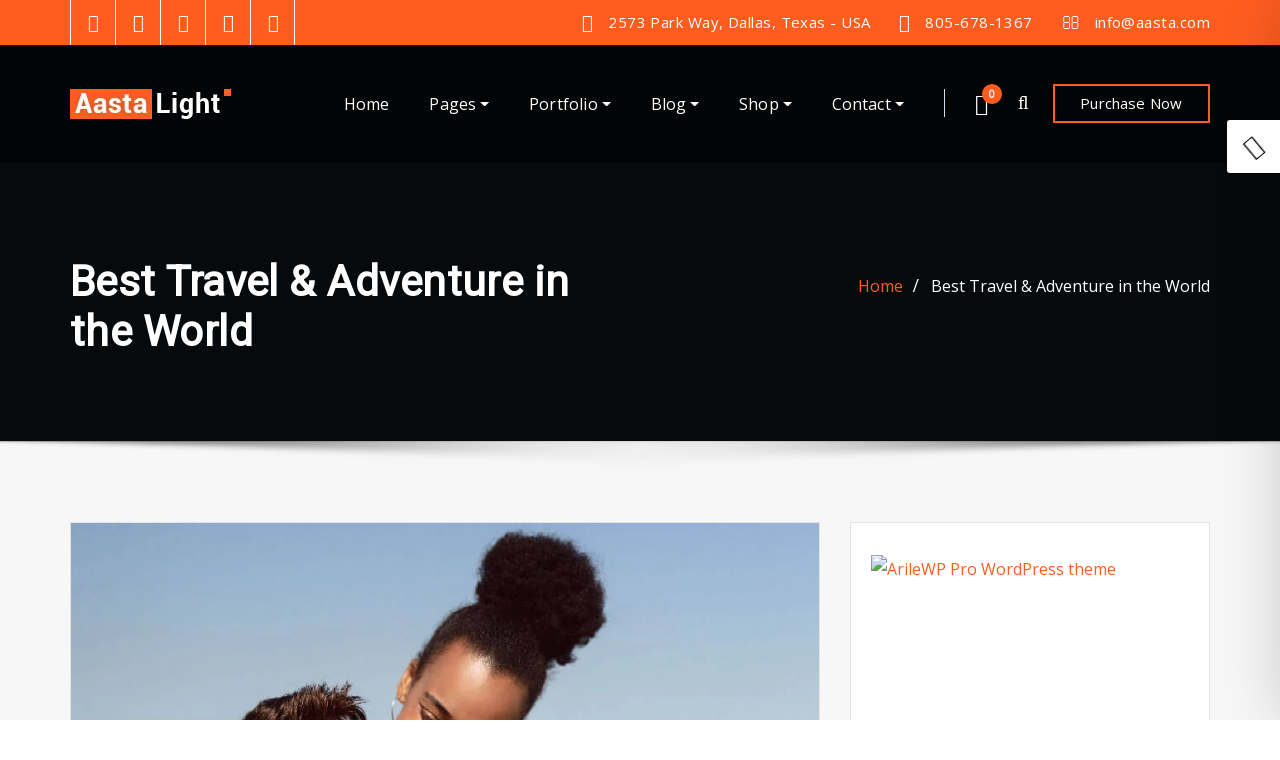

--- FILE ---
content_type: text/html; charset=UTF-8
request_url: https://aasta-pro-two.themearile.com/best-travel-adventure-in-the-world/
body_size: 26539
content:
<!DOCTYPE html>
<html lang="en-US">
<head>	
	<meta charset="UTF-8">
    <meta name="viewport" content="width=device-width, initial-scale=1">
    <meta http-equiv="x-ua-compatible" content="ie=edge">
	
		<link rel="pingback" href="https://aasta-pro-two.themearile.com/xmlrpc.php">
	
	<title>Best Travel &#038; Adventure in the World &#8211; Aasta Pro</title>
<meta name='robots' content='max-image-preview:large' />
	<style>img:is([sizes="auto" i], [sizes^="auto," i]) { contain-intrinsic-size: 3000px 1500px }</style>
	<link rel='dns-prefetch' href='//maps.google.com' />
<link rel='dns-prefetch' href='//fonts.googleapis.com' />
<link rel="alternate" type="application/rss+xml" title="Aasta Pro &raquo; Feed" href="https://aasta-pro-two.themearile.com/feed/" />
<link rel="alternate" type="application/rss+xml" title="Aasta Pro &raquo; Comments Feed" href="https://aasta-pro-two.themearile.com/comments/feed/" />
<link rel="alternate" type="application/rss+xml" title="Aasta Pro &raquo; Best Travel &#038; Adventure in the World Comments Feed" href="https://aasta-pro-two.themearile.com/best-travel-adventure-in-the-world/feed/" />
<script type="text/javascript">
/* <![CDATA[ */
window._wpemojiSettings = {"baseUrl":"https:\/\/s.w.org\/images\/core\/emoji\/15.1.0\/72x72\/","ext":".png","svgUrl":"https:\/\/s.w.org\/images\/core\/emoji\/15.1.0\/svg\/","svgExt":".svg","source":{"concatemoji":"https:\/\/aasta-pro-two.themearile.com\/wp-includes\/js\/wp-emoji-release.min.js?ver=6.8.1"}};
/*! This file is auto-generated */
!function(i,n){var o,s,e;function c(e){try{var t={supportTests:e,timestamp:(new Date).valueOf()};sessionStorage.setItem(o,JSON.stringify(t))}catch(e){}}function p(e,t,n){e.clearRect(0,0,e.canvas.width,e.canvas.height),e.fillText(t,0,0);var t=new Uint32Array(e.getImageData(0,0,e.canvas.width,e.canvas.height).data),r=(e.clearRect(0,0,e.canvas.width,e.canvas.height),e.fillText(n,0,0),new Uint32Array(e.getImageData(0,0,e.canvas.width,e.canvas.height).data));return t.every(function(e,t){return e===r[t]})}function u(e,t,n){switch(t){case"flag":return n(e,"\ud83c\udff3\ufe0f\u200d\u26a7\ufe0f","\ud83c\udff3\ufe0f\u200b\u26a7\ufe0f")?!1:!n(e,"\ud83c\uddfa\ud83c\uddf3","\ud83c\uddfa\u200b\ud83c\uddf3")&&!n(e,"\ud83c\udff4\udb40\udc67\udb40\udc62\udb40\udc65\udb40\udc6e\udb40\udc67\udb40\udc7f","\ud83c\udff4\u200b\udb40\udc67\u200b\udb40\udc62\u200b\udb40\udc65\u200b\udb40\udc6e\u200b\udb40\udc67\u200b\udb40\udc7f");case"emoji":return!n(e,"\ud83d\udc26\u200d\ud83d\udd25","\ud83d\udc26\u200b\ud83d\udd25")}return!1}function f(e,t,n){var r="undefined"!=typeof WorkerGlobalScope&&self instanceof WorkerGlobalScope?new OffscreenCanvas(300,150):i.createElement("canvas"),a=r.getContext("2d",{willReadFrequently:!0}),o=(a.textBaseline="top",a.font="600 32px Arial",{});return e.forEach(function(e){o[e]=t(a,e,n)}),o}function t(e){var t=i.createElement("script");t.src=e,t.defer=!0,i.head.appendChild(t)}"undefined"!=typeof Promise&&(o="wpEmojiSettingsSupports",s=["flag","emoji"],n.supports={everything:!0,everythingExceptFlag:!0},e=new Promise(function(e){i.addEventListener("DOMContentLoaded",e,{once:!0})}),new Promise(function(t){var n=function(){try{var e=JSON.parse(sessionStorage.getItem(o));if("object"==typeof e&&"number"==typeof e.timestamp&&(new Date).valueOf()<e.timestamp+604800&&"object"==typeof e.supportTests)return e.supportTests}catch(e){}return null}();if(!n){if("undefined"!=typeof Worker&&"undefined"!=typeof OffscreenCanvas&&"undefined"!=typeof URL&&URL.createObjectURL&&"undefined"!=typeof Blob)try{var e="postMessage("+f.toString()+"("+[JSON.stringify(s),u.toString(),p.toString()].join(",")+"));",r=new Blob([e],{type:"text/javascript"}),a=new Worker(URL.createObjectURL(r),{name:"wpTestEmojiSupports"});return void(a.onmessage=function(e){c(n=e.data),a.terminate(),t(n)})}catch(e){}c(n=f(s,u,p))}t(n)}).then(function(e){for(var t in e)n.supports[t]=e[t],n.supports.everything=n.supports.everything&&n.supports[t],"flag"!==t&&(n.supports.everythingExceptFlag=n.supports.everythingExceptFlag&&n.supports[t]);n.supports.everythingExceptFlag=n.supports.everythingExceptFlag&&!n.supports.flag,n.DOMReady=!1,n.readyCallback=function(){n.DOMReady=!0}}).then(function(){return e}).then(function(){var e;n.supports.everything||(n.readyCallback(),(e=n.source||{}).concatemoji?t(e.concatemoji):e.wpemoji&&e.twemoji&&(t(e.twemoji),t(e.wpemoji)))}))}((window,document),window._wpemojiSettings);
/* ]]> */
</script>

<style id='wp-emoji-styles-inline-css' type='text/css'>

	img.wp-smiley, img.emoji {
		display: inline !important;
		border: none !important;
		box-shadow: none !important;
		height: 1em !important;
		width: 1em !important;
		margin: 0 0.07em !important;
		vertical-align: -0.1em !important;
		background: none !important;
		padding: 0 !important;
	}
</style>
<link rel='stylesheet' id='wp-block-library-css' href='https://aasta-pro-two.themearile.com/wp-includes/css/dist/block-library/style.min.css?ver=6.8.1' type='text/css' media='all' />
<style id='classic-theme-styles-inline-css' type='text/css'>
/*! This file is auto-generated */
.wp-block-button__link{color:#fff;background-color:#32373c;border-radius:9999px;box-shadow:none;text-decoration:none;padding:calc(.667em + 2px) calc(1.333em + 2px);font-size:1.125em}.wp-block-file__button{background:#32373c;color:#fff;text-decoration:none}
</style>
<style id='global-styles-inline-css' type='text/css'>
:root{--wp--preset--aspect-ratio--square: 1;--wp--preset--aspect-ratio--4-3: 4/3;--wp--preset--aspect-ratio--3-4: 3/4;--wp--preset--aspect-ratio--3-2: 3/2;--wp--preset--aspect-ratio--2-3: 2/3;--wp--preset--aspect-ratio--16-9: 16/9;--wp--preset--aspect-ratio--9-16: 9/16;--wp--preset--color--black: #000000;--wp--preset--color--cyan-bluish-gray: #abb8c3;--wp--preset--color--white: #ffffff;--wp--preset--color--pale-pink: #f78da7;--wp--preset--color--vivid-red: #cf2e2e;--wp--preset--color--luminous-vivid-orange: #ff6900;--wp--preset--color--luminous-vivid-amber: #fcb900;--wp--preset--color--light-green-cyan: #7bdcb5;--wp--preset--color--vivid-green-cyan: #00d084;--wp--preset--color--pale-cyan-blue: #8ed1fc;--wp--preset--color--vivid-cyan-blue: #0693e3;--wp--preset--color--vivid-purple: #9b51e0;--wp--preset--gradient--vivid-cyan-blue-to-vivid-purple: linear-gradient(135deg,rgba(6,147,227,1) 0%,rgb(155,81,224) 100%);--wp--preset--gradient--light-green-cyan-to-vivid-green-cyan: linear-gradient(135deg,rgb(122,220,180) 0%,rgb(0,208,130) 100%);--wp--preset--gradient--luminous-vivid-amber-to-luminous-vivid-orange: linear-gradient(135deg,rgba(252,185,0,1) 0%,rgba(255,105,0,1) 100%);--wp--preset--gradient--luminous-vivid-orange-to-vivid-red: linear-gradient(135deg,rgba(255,105,0,1) 0%,rgb(207,46,46) 100%);--wp--preset--gradient--very-light-gray-to-cyan-bluish-gray: linear-gradient(135deg,rgb(238,238,238) 0%,rgb(169,184,195) 100%);--wp--preset--gradient--cool-to-warm-spectrum: linear-gradient(135deg,rgb(74,234,220) 0%,rgb(151,120,209) 20%,rgb(207,42,186) 40%,rgb(238,44,130) 60%,rgb(251,105,98) 80%,rgb(254,248,76) 100%);--wp--preset--gradient--blush-light-purple: linear-gradient(135deg,rgb(255,206,236) 0%,rgb(152,150,240) 100%);--wp--preset--gradient--blush-bordeaux: linear-gradient(135deg,rgb(254,205,165) 0%,rgb(254,45,45) 50%,rgb(107,0,62) 100%);--wp--preset--gradient--luminous-dusk: linear-gradient(135deg,rgb(255,203,112) 0%,rgb(199,81,192) 50%,rgb(65,88,208) 100%);--wp--preset--gradient--pale-ocean: linear-gradient(135deg,rgb(255,245,203) 0%,rgb(182,227,212) 50%,rgb(51,167,181) 100%);--wp--preset--gradient--electric-grass: linear-gradient(135deg,rgb(202,248,128) 0%,rgb(113,206,126) 100%);--wp--preset--gradient--midnight: linear-gradient(135deg,rgb(2,3,129) 0%,rgb(40,116,252) 100%);--wp--preset--font-size--small: 13px;--wp--preset--font-size--medium: 20px;--wp--preset--font-size--large: 36px;--wp--preset--font-size--x-large: 42px;--wp--preset--spacing--20: 0.44rem;--wp--preset--spacing--30: 0.67rem;--wp--preset--spacing--40: 1rem;--wp--preset--spacing--50: 1.5rem;--wp--preset--spacing--60: 2.25rem;--wp--preset--spacing--70: 3.38rem;--wp--preset--spacing--80: 5.06rem;--wp--preset--shadow--natural: 6px 6px 9px rgba(0, 0, 0, 0.2);--wp--preset--shadow--deep: 12px 12px 50px rgba(0, 0, 0, 0.4);--wp--preset--shadow--sharp: 6px 6px 0px rgba(0, 0, 0, 0.2);--wp--preset--shadow--outlined: 6px 6px 0px -3px rgba(255, 255, 255, 1), 6px 6px rgba(0, 0, 0, 1);--wp--preset--shadow--crisp: 6px 6px 0px rgba(0, 0, 0, 1);}:where(.is-layout-flex){gap: 0.5em;}:where(.is-layout-grid){gap: 0.5em;}body .is-layout-flex{display: flex;}.is-layout-flex{flex-wrap: wrap;align-items: center;}.is-layout-flex > :is(*, div){margin: 0;}body .is-layout-grid{display: grid;}.is-layout-grid > :is(*, div){margin: 0;}:where(.wp-block-columns.is-layout-flex){gap: 2em;}:where(.wp-block-columns.is-layout-grid){gap: 2em;}:where(.wp-block-post-template.is-layout-flex){gap: 1.25em;}:where(.wp-block-post-template.is-layout-grid){gap: 1.25em;}.has-black-color{color: var(--wp--preset--color--black) !important;}.has-cyan-bluish-gray-color{color: var(--wp--preset--color--cyan-bluish-gray) !important;}.has-white-color{color: var(--wp--preset--color--white) !important;}.has-pale-pink-color{color: var(--wp--preset--color--pale-pink) !important;}.has-vivid-red-color{color: var(--wp--preset--color--vivid-red) !important;}.has-luminous-vivid-orange-color{color: var(--wp--preset--color--luminous-vivid-orange) !important;}.has-luminous-vivid-amber-color{color: var(--wp--preset--color--luminous-vivid-amber) !important;}.has-light-green-cyan-color{color: var(--wp--preset--color--light-green-cyan) !important;}.has-vivid-green-cyan-color{color: var(--wp--preset--color--vivid-green-cyan) !important;}.has-pale-cyan-blue-color{color: var(--wp--preset--color--pale-cyan-blue) !important;}.has-vivid-cyan-blue-color{color: var(--wp--preset--color--vivid-cyan-blue) !important;}.has-vivid-purple-color{color: var(--wp--preset--color--vivid-purple) !important;}.has-black-background-color{background-color: var(--wp--preset--color--black) !important;}.has-cyan-bluish-gray-background-color{background-color: var(--wp--preset--color--cyan-bluish-gray) !important;}.has-white-background-color{background-color: var(--wp--preset--color--white) !important;}.has-pale-pink-background-color{background-color: var(--wp--preset--color--pale-pink) !important;}.has-vivid-red-background-color{background-color: var(--wp--preset--color--vivid-red) !important;}.has-luminous-vivid-orange-background-color{background-color: var(--wp--preset--color--luminous-vivid-orange) !important;}.has-luminous-vivid-amber-background-color{background-color: var(--wp--preset--color--luminous-vivid-amber) !important;}.has-light-green-cyan-background-color{background-color: var(--wp--preset--color--light-green-cyan) !important;}.has-vivid-green-cyan-background-color{background-color: var(--wp--preset--color--vivid-green-cyan) !important;}.has-pale-cyan-blue-background-color{background-color: var(--wp--preset--color--pale-cyan-blue) !important;}.has-vivid-cyan-blue-background-color{background-color: var(--wp--preset--color--vivid-cyan-blue) !important;}.has-vivid-purple-background-color{background-color: var(--wp--preset--color--vivid-purple) !important;}.has-black-border-color{border-color: var(--wp--preset--color--black) !important;}.has-cyan-bluish-gray-border-color{border-color: var(--wp--preset--color--cyan-bluish-gray) !important;}.has-white-border-color{border-color: var(--wp--preset--color--white) !important;}.has-pale-pink-border-color{border-color: var(--wp--preset--color--pale-pink) !important;}.has-vivid-red-border-color{border-color: var(--wp--preset--color--vivid-red) !important;}.has-luminous-vivid-orange-border-color{border-color: var(--wp--preset--color--luminous-vivid-orange) !important;}.has-luminous-vivid-amber-border-color{border-color: var(--wp--preset--color--luminous-vivid-amber) !important;}.has-light-green-cyan-border-color{border-color: var(--wp--preset--color--light-green-cyan) !important;}.has-vivid-green-cyan-border-color{border-color: var(--wp--preset--color--vivid-green-cyan) !important;}.has-pale-cyan-blue-border-color{border-color: var(--wp--preset--color--pale-cyan-blue) !important;}.has-vivid-cyan-blue-border-color{border-color: var(--wp--preset--color--vivid-cyan-blue) !important;}.has-vivid-purple-border-color{border-color: var(--wp--preset--color--vivid-purple) !important;}.has-vivid-cyan-blue-to-vivid-purple-gradient-background{background: var(--wp--preset--gradient--vivid-cyan-blue-to-vivid-purple) !important;}.has-light-green-cyan-to-vivid-green-cyan-gradient-background{background: var(--wp--preset--gradient--light-green-cyan-to-vivid-green-cyan) !important;}.has-luminous-vivid-amber-to-luminous-vivid-orange-gradient-background{background: var(--wp--preset--gradient--luminous-vivid-amber-to-luminous-vivid-orange) !important;}.has-luminous-vivid-orange-to-vivid-red-gradient-background{background: var(--wp--preset--gradient--luminous-vivid-orange-to-vivid-red) !important;}.has-very-light-gray-to-cyan-bluish-gray-gradient-background{background: var(--wp--preset--gradient--very-light-gray-to-cyan-bluish-gray) !important;}.has-cool-to-warm-spectrum-gradient-background{background: var(--wp--preset--gradient--cool-to-warm-spectrum) !important;}.has-blush-light-purple-gradient-background{background: var(--wp--preset--gradient--blush-light-purple) !important;}.has-blush-bordeaux-gradient-background{background: var(--wp--preset--gradient--blush-bordeaux) !important;}.has-luminous-dusk-gradient-background{background: var(--wp--preset--gradient--luminous-dusk) !important;}.has-pale-ocean-gradient-background{background: var(--wp--preset--gradient--pale-ocean) !important;}.has-electric-grass-gradient-background{background: var(--wp--preset--gradient--electric-grass) !important;}.has-midnight-gradient-background{background: var(--wp--preset--gradient--midnight) !important;}.has-small-font-size{font-size: var(--wp--preset--font-size--small) !important;}.has-medium-font-size{font-size: var(--wp--preset--font-size--medium) !important;}.has-large-font-size{font-size: var(--wp--preset--font-size--large) !important;}.has-x-large-font-size{font-size: var(--wp--preset--font-size--x-large) !important;}
:where(.wp-block-post-template.is-layout-flex){gap: 1.25em;}:where(.wp-block-post-template.is-layout-grid){gap: 1.25em;}
:where(.wp-block-columns.is-layout-flex){gap: 2em;}:where(.wp-block-columns.is-layout-grid){gap: 2em;}
:root :where(.wp-block-pullquote){font-size: 1.5em;line-height: 1.6;}
</style>
<link rel='stylesheet' id='contact-form-7-css' href='https://aasta-pro-two.themearile.com/wp-content/plugins/contact-form-7/includes/css/styles.css?ver=6.0.6' type='text/css' media='all' />
<link rel='stylesheet' id='wp-gmap-embed-front-css-css' href='https://aasta-pro-two.themearile.com/wp-content/plugins/gmap-embed/public/assets/css/front_custom_style.css?ver=1740516689' type='text/css' media='all' />
<link rel='stylesheet' id='woocommerce-layout-css' href='https://aasta-pro-two.themearile.com/wp-content/plugins/woocommerce/assets/css/woocommerce-layout.css?ver=9.8.6' type='text/css' media='all' />
<link rel='stylesheet' id='woocommerce-smallscreen-css' href='https://aasta-pro-two.themearile.com/wp-content/plugins/woocommerce/assets/css/woocommerce-smallscreen.css?ver=9.8.6' type='text/css' media='only screen and (max-width: 768px)' />
<link rel='stylesheet' id='woocommerce-general-css' href='https://aasta-pro-two.themearile.com/wp-content/plugins/woocommerce/assets/css/woocommerce.css?ver=9.8.6' type='text/css' media='all' />
<style id='woocommerce-inline-inline-css' type='text/css'>
.woocommerce form .form-row .required { visibility: visible; }
</style>
<link rel='stylesheet' id='brands-styles-css' href='https://aasta-pro-two.themearile.com/wp-content/plugins/woocommerce/assets/css/brands.css?ver=9.8.6' type='text/css' media='all' />
<link rel='stylesheet' id='bootstrap-css' href='https://aasta-pro-two.themearile.com/wp-content/themes/aasta-pro/assets/css/bootstrap.css?ver=6.8.1' type='text/css' media='all' />
<link rel='stylesheet' id='font-awesome-css' href='https://aasta-pro-two.themearile.com/wp-content/themes/aasta-pro/assets/css/font-awesome/css/font-awesome.min.css?ver=4.7.0' type='text/css' media='all' />
<link rel='stylesheet' id='aasta-style-css' href='https://aasta-pro-two.themearile.com/wp-content/themes/aasta-pro/style.css?ver=6.8.1' type='text/css' media='all' />
<link rel='stylesheet' id='theme-default-css' href='https://aasta-pro-two.themearile.com/wp-content/themes/aasta-pro/assets/css/theme-orange.css?ver=6.8.1' type='text/css' media='all' />
<link rel='stylesheet' id='aasta-animate-css-css' href='https://aasta-pro-two.themearile.com/wp-content/themes/aasta-pro/assets/css/animate.css?ver=6.8.1' type='text/css' media='all' />
<link rel='stylesheet' id='owl.carousel-css-css' href='https://aasta-pro-two.themearile.com/wp-content/themes/aasta-pro/assets/css/owl.carousel.css?ver=6.8.1' type='text/css' media='all' />
<link rel='stylesheet' id='bootstrap-smartmenus-css-css' href='https://aasta-pro-two.themearile.com/wp-content/themes/aasta-pro/assets/css/bootstrap-smartmenus.css?ver=6.8.1' type='text/css' media='all' />
<link rel='stylesheet' id='aasta-lightbox-css-css' href='https://aasta-pro-two.themearile.com/wp-content/themes/aasta-pro/assets/css/lightbox.css?ver=6.8.1' type='text/css' media='all' />
<link rel='stylesheet' id='aasta-google-fonts-css' href='//fonts.googleapis.com/css?family=ABeeZee%7CAbel%7CAbril+Fatface%7CAclonica%7CAcme%7CActor%7CAdamina%7CAdvent+Pro%7CAguafina+Script%7CAkronim%7CAladin%7CAldrich%7CAlef%7CAlegreya%7CAlegreya+SC%7CAlegreya+Sans%7CAlegreya+Sans+SC%7CAlex+Brush%7CAlfa+Slab+One%7CAlice%7CAlike%7CAlike+Angular%7CAllan%7CAllerta%7CAllerta+Stencil%7CAllura%7CAlmendra%7CAlmendra+Display%7CAlmendra+SC%7CAmarante%7CAmaranth%7CAmatic+SC%7CAmatica+SC%7CAmethysta%7CAmiko%7CAmiri%7CAmita%7CAnaheim%7CAndada%7CAndika%7CAngkor%7CAnnie+Use+Your+Telescope%7CAnonymous+Pro%7CAntic%7CAntic+Didone%7CAntic+Slab%7CAnton%7CArapey%7CArbutus%7CArbutus+Slab%7CArchitects+Daughter%7CArchivo+Black%7CArchivo+Narrow%7CAref+Ruqaa%7CArima+Madurai%7CArimo%7CArizonia%7CArmata%7CArtifika%7CArvo%7CArya%7CAsap%7CAsar%7CAsset%7CAssistant%7CAstloch%7CAsul%7CAthiti%7CAtma%7CAtomic+Age%7CAubrey%7CAudiowide%7CAutour+One%7CAverage%7CAverage+Sans%7CAveria+Gruesa+Libre%7CAveria+Libre%7CAveria+Sans+Libre%7CAveria+Serif+Libre%7CBad+Script%7CBaloo%7CBaloo+Bhai%7CBaloo+Da%7CBaloo+Thambi%7CBalthazar%7CBangers%7CBarlow%7CBasic%7CBattambang%7CBaumans%7CBayon%7CBelgrano%7CBelleza%7CBenchNine%7CBentham%7CBerkshire+Swash%7CBevan%7CBigelow+Rules%7CBigshot+One%7CBilbo%7CBilbo+Swash+Caps%7CBioRhyme%7CBioRhyme+Expanded%7CBiryani%7CBitter%7CBlack+Ops+One%7CBokor%7CBonbon%7CBoogaloo%7CBowlby+One%7CBowlby+One+SC%7CBrawler%7CBree+Serif%7CBubblegum+Sans%7CBubbler+One%7CBuda%7CBuenard%7CBungee%7CBungee+Hairline%7CBungee+Inline%7CBungee+Outline%7CBungee+Shade%7CButcherman%7CButterfly+Kids%7CCabin%7CCabin+Condensed%7CCabin+Sketch%7CCaesar+Dressing%7CCagliostro%7CCairo%7CCalligraffitti%7CCambay%7CCambo%7CCandal%7CCantarell%7CCantata+One%7CCantora+One%7CCapriola%7CCardo%7CCarme%7CCarrois+Gothic%7CCarrois+Gothic+SC%7CCarter+One%7CCatamaran%7CCaudex%7CCaveat%7CCaveat+Brush%7CCedarville+Cursive%7CCeviche+One%7CChanga%7CChanga+One%7CChango%7CChathura%7CChau+Philomene+One%7CChela+One%7CChelsea+Market%7CChenla%7CCherry+Cream+Soda%7CCherry+Swash%7CChewy%7CChicle%7CChivo%7CChonburi%7CCinzel%7CCinzel+Decorative%7CClicker+Script%7CCoda%7CCoda+Caption%7CCodystar%7CCoiny%7CCombo%7CComfortaa%7CComing+Soon%7CConcert+One%7CCondiment%7CContent%7CContrail+One%7CConvergence%7CCookie%7CCopse%7CCorben%7CCormorant%7CCormorant+Garamond%7CCormorant+Infant%7CCormorant+SC%7CCormorant+Unicase%7CCormorant+Upright%7CCourgette%7CCousine%7CCoustard%7CCovered+By+Your+Grace%7CCrafty+Girls%7CCreepster%7CCrete+Round%7CCrimson+Text%7CCroissant+One%7CCrushed%7CCuprum%7CCutive%7CCutive+Mono%7CDamion%7CDancing+Script%7CDangrek%7CDavid+Libre%7CDawning+of+a+New+Day%7CDays+One%7CDekko%7CDelius%7CDelius+Swash+Caps%7CDelius+Unicase%7CDella+Respira%7CDenk+One%7CDevonshire%7CDhurjati%7CDidact+Gothic%7CDiplomata%7CDiplomata+SC%7CDomine%7CDonegal+One%7CDoppio+One%7CDorsa%7CDosis%7CDr+Sugiyama%7CDroid+Sans%7CDroid+Sans+Mono%7CDroid+Serif%7CDuru+Sans%7CDynalight%7CEB+Garamond%7CEagle+Lake%7CEater%7CEconomica%7CEczar%7CEk+Mukta%7CEl+Messiri%7CElectrolize%7CElsie%7CElsie+Swash+Caps%7CEmblema+One%7CEmilys+Candy%7CEngagement%7CEnglebert%7CEnriqueta%7CErica+One%7CEsteban%7CEuphoria+Script%7CEwert%7CExo%7CExo+2%7CExpletus+Sans%7CFanwood+Text%7CFarsan%7CFascinate%7CFascinate+Inline%7CFaster+One%7CFasthand%7CFauna+One%7CFederant%7CFedero%7CFelipa%7CFenix%7CFinger+Paint%7CFira+Mono%7CFira+Sans%7CFjalla+One%7CFjord+One%7CFlamenco%7CFlavors%7CFondamento%7CFontdiner+Swanky%7CForum%7CFrancois+One%7CFrank+Ruhl+Libre%7CFreckle+Face%7CFredericka+the+Great%7CFredoka+One%7CFreehand%7CFresca%7CFrijole%7CFruktur%7CFugaz+One%7CGFS+Didot%7CGFS+Neohellenic%7CGabriela%7CGafata%7CGalada%7CGaldeano%7CGalindo%7CGentium+Basic%7CGentium+Book+Basic%7CGeo%7CGeostar%7CGeostar+Fill%7CGermania+One%7CGidugu%7CGilda+Display%7CGive+You+Glory%7CGlass+Antiqua%7CGlegoo%7CGloria+Hallelujah%7CGoblin+One%7CGochi+Hand%7CGorditas%7CGoudy+Bookletter+1911%7CGraduate%7CGrand+Hotel%7CGravitas+One%7CGreat+Vibes%7CGriffy%7CGruppo%7CGudea%7CGurajada%7CHabibi%7CHalant%7CHammersmith+One%7CHanalei%7CHanalei+Fill%7CHandlee%7CHanuman%7CHappy+Monkey%7CHarmattan%7CHeadland+One%7CHeebo%7CHenny+Penny%7CHerr+Von+Muellerhoff%7CHind%7CHind+Guntur%7CHind+Madurai%7CHind+Siliguri%7CHind+Vadodara%7CHoltwood+One+SC%7CHomemade+Apple%7CHomenaje%7CIM+Fell+DW+Pica%7CIM+Fell+DW+Pica+SC%7CIM+Fell+Double+Pica%7CIM+Fell+Double+Pica+SC%7CIM+Fell+English%7CIM+Fell+English+SC%7CIM+Fell+French+Canon%7CIM+Fell+French+Canon+SC%7CIM+Fell+Great+Primer%7CIM+Fell+Great+Primer+SC%7CIceberg%7CIceland%7CImprima%7CInconsolata%7CInder%7CIndie+Flower%7CInika%7CInknut+Antiqua%7CIrish+Grover%7CIstok+Web%7CItaliana%7CItalianno%7CItim%7CJacques+Francois%7CJacques+Francois+Shadow%7CJaldi%7CJim+Nightshade%7CJockey+One%7CJolly+Lodger%7CJomhuria%7CJosefin+Sans%7CJosefin+Slab%7CJoti+One%7CJudson%7CJulee%7CJulius+Sans+One%7CJunge%7CJura%7CJust+Another+Hand%7CJust+Me+Again+Down+Here%7CKadwa%7CKalam%7CKameron%7CKanit%7CKantumruy%7CKarla%7CKarma%7CKatibeh%7CKaushan+Script%7CKavivanar%7CKavoon%7CKdam+Thmor%7CKeania+One%7CKelly+Slab%7CKenia%7CKhand%7CKhmer%7CKhula%7CKite+One%7CKnewave%7CKotta+One%7CKoulen%7CKranky%7CKreon%7CKristi%7CKrona+One%7CKumar+One%7CKumar+One+Outline%7CKurale%7CLa+Belle+Aurore%7CLaila%7CLakki+Reddy%7CLalezar%7CLancelot%7CLateef%7CLato%7CLeague+Script%7CLeckerli+One%7CLedger%7CLekton%7CLemon%7CLemonada%7CLibre+Baskerville%7CLibre+Franklin%7CLife+Savers%7CLilita+One%7CLily+Script+One%7CLimelight%7CLinden+Hill%7CLobster%7CLobster+Two%7CLondrina+Outline%7CLondrina+Shadow%7CLondrina+Sketch%7CLondrina+Solid%7CLora%7CLove+Ya+Like+A+Sister%7CLoved+by+the+King%7CLovers+Quarrel%7CLuckiest+Guy%7CLusitana%7CLustria%7CMacondo%7CMacondo+Swash+Caps%7CMada%7CMagra%7CMaiden+Orange%7CMaitree%7CMako%7CMallanna%7CMandali%7CMarcellus%7CMarcellus+SC%7CMarck+Script%7CMargarine%7CMarko+One%7CMarmelad%7CMartel%7CMartel+Sans%7CMarvel%7CMate%7CMate+SC%7CMaven+Pro%7CMcLaren%7CMeddon%7CMedievalSharp%7CMedula+One%7CMeera+Inimai%7CMegrim%7CMeie+Script%7CMerienda%7CMerienda+One%7CMerriweather%7CMerriweather+Sans%7CMetal%7CMetal+Mania%7CMetamorphous%7CMetrophobic%7CMichroma%7CMilonga%7CMiltonian%7CMiltonian+Tattoo%7CMiniver%7CMiriam+Libre%7CMirza%7CMiss+Fajardose%7CMitr%7CModak%7CModern+Antiqua%7CMogra%7CMolengo%7CMolle%7CMonda%7CMonofett%7CMonoton%7CMonsieur+La+Doulaise%7CMontaga%7CMontez%7CMontserrat%7CMontserrat+Alternates%7CMontserrat+Subrayada%7CMoul%7CMoulpali%7CMountains+of+Christmas%7CMouse+Memoirs%7CMr+Bedfort%7CMr+Dafoe%7CMr+De+Haviland%7CMrs+Saint+Delafield%7CMrs+Sheppards%7CMukta+Vaani%7CMuli%7CMystery+Quest%7CNTR%7CNeucha%7CNeuton%7CNew+Rocker%7CNews+Cycle%7CNiconne%7CNixie+One%7CNobile%7CNokora%7CNorican%7CNosifer%7CNothing+You+Could+Do%7CNoticia+Text%7CNoto+Sans%7CNoto+Serif%7CNova+Cut%7CNova+Flat%7CNova+Mono%7CNova+Oval%7CNova+Round%7CNova+Script%7CNova+Slim%7CNova+Square%7CNumans%7CNunito%7COdor+Mean+Chey%7COffside%7COld+Standard+TT%7COldenburg%7COleo+Script%7COleo+Script+Swash+Caps%7COpen+Sans%7COpen+Sans+Condensed%7COranienbaum%7COrbitron%7COregano%7COrienta%7COriginal+Surfer%7COswald%7COver+the+Rainbow%7COverlock%7COverlock+SC%7COvo%7COxygen%7COxygen+Mono%7CPT+Mono%7CPT+Sans%7CPT+Sans+Caption%7CPT+Sans+Narrow%7CPT+Serif%7CPT+Serif+Caption%7CPacifico%7CPalanquin%7CPalanquin+Dark%7CPaprika%7CParisienne%7CPassero+One%7CPassion+One%7CPathway+Gothic+One%7CPatrick+Hand%7CPatrick+Hand+SC%7CPattaya%7CPatua+One%7CPavanam%7CPaytone+One%7CPeddana%7CPeralta%7CPermanent+Marker%7CPetit+Formal+Script%7CPetrona%7CPhilosopher%7CPiedra%7CPinyon+Script%7CPirata+One%7CPlaster%7CPlay%7CPlayball%7CPlayfair+Display%7CPlayfair+Display+SC%7CPodkova%7CPoiret+One%7CPoller+One%7CPoly%7CPompiere%7CPontano+Sans%7CPoppins%7CPort+Lligat+Sans%7CPort+Lligat+Slab%7CPragati+Narrow%7CPrata%7CPreahvihear%7CPress+Start+2P%7CPridi%7CPrincess+Sofia%7CProciono%7CPrompt%7CProsto+One%7CProza+Libre%7CPuritan%7CPurple+Purse%7CQuando%7CQuantico%7CQuattrocento%7CQuattrocento+Sans%7CQuestrial%7CQuicksand%7CQuintessential%7CQwigley%7CRacing+Sans+One%7CRadley%7CRajdhani%7CRakkas%7CRaleway%7CRaleway+Dots%7CRamabhadra%7CRamaraja%7CRambla%7CRammetto+One%7CRanchers%7CRancho%7CRanga%7CRasa%7CRationale%7CRavi+Prakash%7CRedressed%7CReem+Kufi%7CReenie+Beanie%7CRevalia%7CRhodium+Libre%7CRibeye%7CRibeye+Marrow%7CRighteous%7CRisque%7CRoboto%7CRoboto+Condensed%7CRoboto+Mono%7CRoboto+Slab%7CRochester%7CRock+Salt%7CRokkitt%7CRomanesco%7CRopa+Sans%7CRosario%7CRosarivo%7CRouge+Script%7CRozha+One%7CRubik%7CRubik+Mono+One%7CRubik+One%7CRuda%7CRufina%7CRuge+Boogie%7CRuluko%7CRum+Raisin%7CRuslan+Display%7CRusso+One%7CRuthie%7CRye%7CSacramento%7CSahitya%7CSail%7CSalsa%7CSanchez%7CSancreek%7CSansita+One%7CSarala%7CSarina%7CSarpanch%7CSatisfy%7CScada%7CScheherazade%7CSchoolbell%7CScope+One%7CSeaweed+Script%7CSecular+One%7CSevillana%7CSeymour+One%7CShadows+Into+Light%7CShadows+Into+Light+Two%7CShanti%7CShare%7CShare+Tech%7CShare+Tech+Mono%7CShojumaru%7CShort+Stack%7CShrikhand%7CSiemreap%7CSigmar+One%7CSignika%7CSignika+Negative%7CSimonetta%7CSintony%7CSirin+Stencil%7CSix+Caps%7CSkranji%7CSlabo+13px%7CSlabo+27px%7CSlackey%7CSmokum%7CSmythe%7CSniglet%7CSnippet%7CSnowburst+One%7CSofadi+One%7CSofia%7CSonsie+One%7CSorts+Mill+Goudy%7CSource+Code+Pro%7CSource+Sans+Pro%7CSource+Serif+Pro%7CSpace+Mono%7CSpecial+Elite%7CSpicy+Rice%7CSpinnaker%7CSpirax%7CSquada+One%7CSree+Krushnadevaraya%7CSriracha%7CStalemate%7CStalinist+One%7CStardos+Stencil%7CStint+Ultra+Condensed%7CStint+Ultra+Expanded%7CStoke%7CStrait%7CSue+Ellen+Francisco%7CSuez+One%7CSumana%7CSunshiney%7CSupermercado+One%7CSura%7CSuranna%7CSuravaram%7CSuwannaphum%7CSwanky+and+Moo+Moo%7CSyncopate%7CTangerine%7CTaprom%7CTauri%7CTaviraj%7CTeko%7CTelex%7CTenali+Ramakrishna%7CTenor+Sans%7CText+Me+One%7CThe+Girl+Next+Door%7CTienne%7CTillana%7CTimmana%7CTinos%7CTitan+One%7CTitillium+Web%7CTrade+Winds%7CTrirong%7CTrocchi%7CTrochut%7CTrykker%7CTulpen+One%7CUbuntu%7CUbuntu+Condensed%7CUbuntu+Mono%7CUltra%7CUncial+Antiqua%7CUnderdog%7CUnica+One%7CUnifrakturCook%7CUnifrakturMaguntia%7CUnkempt%7CUnlock%7CUnna%7CVT323%7CVampiro+One%7CVarela%7CVarela+Round%7CVast+Shadow%7CVesper+Libre%7CVibur%7CVidaloka%7CViga%7CVoces%7CVolkhov%7CVollkorn%7CVoltaire%7CWaiting+for+the+Sunrise%7CWallpoet%7CWalter+Turncoat%7CWarnes%7CWellfleet%7CWendy+One%7CWire+One%7CWork+Sans%7CYanone+Kaffeesatz%7CYantramanav%7CYatra+One%7CYellowtail%7CYeseva+One%7CYesteryear%7CYrsa%7CZeyada&#038;subset=latin%2Clatin-ext' type='text/css' media='all' />
<script type="text/javascript" src="https://aasta-pro-two.themearile.com/wp-includes/js/jquery/jquery.min.js?ver=3.7.1" id="jquery-core-js"></script>
<script type="text/javascript" src="https://aasta-pro-two.themearile.com/wp-includes/js/jquery/jquery-migrate.min.js?ver=3.4.1" id="jquery-migrate-js"></script>
<script type="text/javascript" src="https://maps.google.com/maps/api/js?key&amp;libraries=places&amp;language=en&amp;region=US&amp;callback=Function.prototype&amp;ver=6.8.1" id="wp-gmap-api-js"></script>
<script type="text/javascript" id="wp-gmap-api-js-after">
/* <![CDATA[ */
/* <![CDATA[ */

var wgm_status = {"l_api":"always","p_api":"N","i_p":false,"d_f_s_c":"N","d_s_v":"N","d_z_c":"N","d_p_c":"N","d_m_t_c":"N","d_m_w_z":"N","d_m_d":"N","d_m_d_c_z":"N","e_d_f_a_c":"N"};
/* ]]]]><![CDATA[> */
/* ]]> */
</script>
<script type="text/javascript" src="https://aasta-pro-two.themearile.com/wp-content/plugins/woocommerce/assets/js/jquery-blockui/jquery.blockUI.min.js?ver=2.7.0-wc.9.8.6" id="jquery-blockui-js" defer="defer" data-wp-strategy="defer"></script>
<script type="text/javascript" id="wc-add-to-cart-js-extra">
/* <![CDATA[ */
var wc_add_to_cart_params = {"ajax_url":"\/wp-admin\/admin-ajax.php","wc_ajax_url":"\/?wc-ajax=%%endpoint%%","i18n_view_cart":"View cart","cart_url":"https:\/\/aasta-pro-two.themearile.com\/cart\/","is_cart":"","cart_redirect_after_add":"no"};
/* ]]> */
</script>
<script type="text/javascript" src="https://aasta-pro-two.themearile.com/wp-content/plugins/woocommerce/assets/js/frontend/add-to-cart.min.js?ver=9.8.6" id="wc-add-to-cart-js" defer="defer" data-wp-strategy="defer"></script>
<script type="text/javascript" src="https://aasta-pro-two.themearile.com/wp-content/plugins/woocommerce/assets/js/js-cookie/js.cookie.min.js?ver=2.1.4-wc.9.8.6" id="js-cookie-js" defer="defer" data-wp-strategy="defer"></script>
<script type="text/javascript" id="woocommerce-js-extra">
/* <![CDATA[ */
var woocommerce_params = {"ajax_url":"\/wp-admin\/admin-ajax.php","wc_ajax_url":"\/?wc-ajax=%%endpoint%%","i18n_password_show":"Show password","i18n_password_hide":"Hide password"};
/* ]]> */
</script>
<script type="text/javascript" src="https://aasta-pro-two.themearile.com/wp-content/plugins/woocommerce/assets/js/frontend/woocommerce.min.js?ver=9.8.6" id="woocommerce-js" defer="defer" data-wp-strategy="defer"></script>
<script type="text/javascript" src="https://aasta-pro-two.themearile.com/wp-content/themes/aasta-pro/assets/js/bootstrap.js?ver=6.8.1" id="bootstrap-js-js"></script>
<script type="text/javascript" src="https://aasta-pro-two.themearile.com/wp-content/themes/aasta-pro/assets/js/lightbox/lightbox-2.6.min.js?ver=6.8.1" id="aasta-lightbox-js-js"></script>
<script type="text/javascript" src="https://aasta-pro-two.themearile.com/wp-content/themes/aasta-pro/assets/js/smartmenus/jquery.smartmenus.js?ver=6.8.1" id="aasta-smartmenus-js-js"></script>
<script type="text/javascript" src="https://aasta-pro-two.themearile.com/wp-content/themes/aasta-pro/assets/js/custom.js?ver=6.8.1" id="aasta-custom-js-js"></script>
<script type="text/javascript" src="https://aasta-pro-two.themearile.com/wp-content/themes/aasta-pro/assets/js/smartmenus/bootstrap-smartmenus.js?ver=6.8.1" id="bootstrap-smartmenus-js-js"></script>
<script type="text/javascript" src="https://aasta-pro-two.themearile.com/wp-content/themes/aasta-pro/assets/js/owl.carousel.min.js?ver=6.8.1" id="owl-carousel-js-js"></script>
<script type="text/javascript" src="https://aasta-pro-two.themearile.com/wp-content/themes/aasta-pro/assets/js/animation/animate.js?ver=6.8.1" id="animate-js-js"></script>
<script type="text/javascript" src="https://aasta-pro-two.themearile.com/wp-content/themes/aasta-pro/assets/js/wow.js?ver=6.8.1" id="wow-js-js"></script>
<script type="text/javascript" src="https://aasta-pro-two.themearile.com/wp-content/themes/aasta-pro/assets/js/masonry/mp.mansory.js?ver=6.8.1" id="mansory-js-js"></script>
<script type="text/javascript" id="aasta-custom-js-extra">
/* <![CDATA[ */
var custom_data = {"aasta_main_slider_aniamte_in":"","aasta_main_slider_aniamte_out":"","aasta_main_slider_scroll_speed":"6000","aasta_main_slider_smart_speed":"600","aasta_main_slider_mouse_drag_disabled":"1","aasta_project_scroll_speed":"2500","aasta_project_smart_speed":"1000","aasta_project_mouse_drag_disabled":"1","aasta_project_column_layout":"3","aasta_testimonial_scroll_speed":"2500","aasta_testimonial_smart_speed":"1000","aasta_testimonial_mouse_drag_disabled":"1","aasta_testimonial_column_layout":"3","aasta_wooshop_scroll_speed":"2500","aasta_wooshop_smart_speed":"1000","aasta_wooshop_mouse_drag_disabled":"1","aasta_wooshop_column_layout":"4","aasta_team_scroll_speed":"2500","aasta_team_smart_speed":"1000","aasta_team_mouse_drag_disabled":"1","aasta_team_column_layout":"4","aasta_client_scroll_speed":"2500","aasta_client_smart_speed":"1000","aasta_client_mouse_drag_disabled":"1","aasta_client1_column_layout":"4"};
/* ]]> */
</script>
<script type="text/javascript" src="https://aasta-pro-two.themearile.com/wp-content/themes/aasta-pro/assets/js/custom.js?ver=6.8.1" id="aasta-custom-js"></script>
<link rel="https://api.w.org/" href="https://aasta-pro-two.themearile.com/wp-json/" /><link rel="alternate" title="JSON" type="application/json" href="https://aasta-pro-two.themearile.com/wp-json/wp/v2/posts/1007" /><link rel="EditURI" type="application/rsd+xml" title="RSD" href="https://aasta-pro-two.themearile.com/xmlrpc.php?rsd" />
<meta name="generator" content="WordPress 6.8.1" />
<meta name="generator" content="WooCommerce 9.8.6" />
<link rel="canonical" href="https://aasta-pro-two.themearile.com/best-travel-adventure-in-the-world/" />
<link rel='shortlink' href='https://aasta-pro-two.themearile.com/?p=1007' />
<link rel="alternate" title="oEmbed (JSON)" type="application/json+oembed" href="https://aasta-pro-two.themearile.com/wp-json/oembed/1.0/embed?url=https%3A%2F%2Faasta-pro-two.themearile.com%2Fbest-travel-adventure-in-the-world%2F" />
<link rel="alternate" title="oEmbed (XML)" type="text/xml+oembed" href="https://aasta-pro-two.themearile.com/wp-json/oembed/1.0/embed?url=https%3A%2F%2Faasta-pro-two.themearile.com%2Fbest-travel-adventure-in-the-world%2F&#038;format=xml" />
<style>body.theme-boxed{ background:url("https://aasta-pro-two.themearile.com/wp-content/themes/aasta-pro/assets/img/icons/bg-patternm1.png") repeat fixed;}</style>	<noscript><style>.woocommerce-product-gallery{ opacity: 1 !important; }</style></noscript>
			<style type="text/css">
						.site-title,
			.site-description {
				position: absolute;
				clip: rect(1px, 1px, 1px, 1px);
			}

					</style>
		<link rel="icon" href="https://aasta-pro-two.themearile.com/wp-content/uploads/2022/04/aasta-favicon.png" sizes="32x32" />
<link rel="icon" href="https://aasta-pro-two.themearile.com/wp-content/uploads/2022/04/aasta-favicon.png" sizes="192x192" />
<link rel="apple-touch-icon" href="https://aasta-pro-two.themearile.com/wp-content/uploads/2022/04/aasta-favicon.png" />
<meta name="msapplication-TileImage" content="https://aasta-pro-two.themearile.com/wp-content/uploads/2022/04/aasta-favicon.png" />
		<style type="text/css" id="wp-custom-css">
			#theme-style-switcher .text-center a {
    color: #000;
}		</style>
		</head>
<body class="wp-singular post-template-default single single-post postid-1007 single-format-standard wp-custom-logo wp-theme-aasta-pro theme-wide theme-aasta-pro woocommerce-no-js" >
<div id="wrapper">


<!--Header Sidebar-->
	<header id="site-header" class="site-header ">
		<div class="container">
			<div class="row">
							<div class="col-lg-3 col-md-6 col-sm-12">
					<aside class="widget">
						<ul class="custom-social-icons">
					    
                                								    										<li><a class="social-hover" href="#" ><i class="fa fa fa-facebook"></i></a></li>
																										
						    
                                								    										<li><a class="social-hover" href="#" ><i class="fa fa fa-twitter"></i></a></li>
																										
						    
                                								    										<li><a class="social-hover" href="#" ><i class="fa fa fa-google-plus"></i></a></li>
																										
						    
                                								    										<li><a class="social-hover" href="#" ><i class="fa fa fa-linkedin"></i></a></li>
																										
						    
                                								    										<li><a class="social-hover" href="#" ><i class="fa fa fa-instagram"></i></a></li>
																										
						    						</ul>
					</aside>
				</div>
										<div class="col-lg-9 col-md-6 col-sm-12">
					<aside class="widget"> 
						<ul class="theme-contact-block">
								
							
							<li>							<i class="fa fa fa-map-marker">
							</i>
																					    <a href="#"  > 2573 Park Way, Dallas, Texas - USA </a>
																					</li>
								
							
							<li>							<i class="fa fa fa-phone">
							</i>
																					    <a href="#"  > 805-678-1367 </a>
																					</li>
								
							
							<li>							<i class="fa fa fa-envelope-o">
							</i>
																					    <a href="#"  > info@aasta.com </a>
																					</li>
													</ul>
					</aside>
				</div>
							</div>
		</div>
	</header>
 
 	<!-- Navbar -->
	<nav class="navbar navbar-expand-lg not-sticky navbar-light navbar-header-wrap classic-header header-sticky">
		<div class="container">
			<div class="row align-self-center">
			
				<div class="align-self-center">	
					<a href="https://aasta-pro-two.themearile.com/" class="navbar-brand" rel="home"><img width="161" height="30" src="https://aasta-pro-two.themearile.com/wp-content/uploads/2022/06/Aasta-pro-light-logo-1.png" class="custom-logo" alt="Aasta Pro" decoding="async" /></a>					
		
    					<button class="navbar-toggler" type="button" data-toggle="collapse" data-target="#navbarNavDropdown" aria-controls="navbarSupportedContent" aria-expanded="false" aria-label="Toggle navigation">
						<span class="navbar-toggler-icon"></span>
					</button>
				</div>

										<div id="navbarNavDropdown" class="collapse navbar-collapse"><ul class="nav navbar-nav m-right-auto"><li id="menu-item-1138" class="menu-item menu-item-type-post_type menu-item-object-page menu-item-home menu-item-1138"><a class="nav-link" href="https://aasta-pro-two.themearile.com/">Home</a></li>
<li id="menu-item-1083" class="menu-item menu-item-type-custom menu-item-object-custom menu-item-has-children menu-item-1083 dropdown"><a class="nav-link" data-toggle="dropdown" class="dropdown-toggle">Pages </a>
<ul role="menu" class=" dropdown-menu">
	<li id="menu-item-1092" class="menu-item menu-item-type-post_type menu-item-object-page menu-item-1092"><a class="dropdown-item" href="https://aasta-pro-two.themearile.com/about-one/">About One</a></li>
	<li id="menu-item-1093" class="menu-item menu-item-type-post_type menu-item-object-page menu-item-1093"><a class="dropdown-item" href="https://aasta-pro-two.themearile.com/about-two/">About Two</a></li>
	<li id="menu-item-1109" class="menu-item menu-item-type-post_type menu-item-object-page menu-item-1109"><a class="dropdown-item" href="https://aasta-pro-two.themearile.com/service-one/">Service One</a></li>
	<li id="menu-item-1110" class="menu-item menu-item-type-post_type menu-item-object-page menu-item-1110"><a class="dropdown-item" href="https://aasta-pro-two.themearile.com/service-two/">Service Two</a></li>
	<li id="menu-item-1114" class="menu-item menu-item-type-post_type menu-item-object-page menu-item-1114"><a class="dropdown-item" href="https://aasta-pro-two.themearile.com/gallery/">Gallery</a></li>
</ul>
</li>
<li id="menu-item-966" class="menu-item menu-item-type-custom menu-item-object-custom menu-item-has-children menu-item-966 dropdown"><a class="nav-link" data-toggle="dropdown" class="dropdown-toggle">Portfolio </a>
<ul role="menu" class=" dropdown-menu">
	<li id="menu-item-1106" class="menu-item menu-item-type-post_type menu-item-object-page menu-item-1106"><a class="dropdown-item" href="https://aasta-pro-two.themearile.com/portfolio-2-column/">Portfolio 2 Column</a></li>
	<li id="menu-item-1107" class="menu-item menu-item-type-post_type menu-item-object-page menu-item-1107"><a class="dropdown-item" href="https://aasta-pro-two.themearile.com/portfolio-3-column/">Portfolio 3 Column</a></li>
	<li id="menu-item-1108" class="menu-item menu-item-type-post_type menu-item-object-page menu-item-1108"><a class="dropdown-item" href="https://aasta-pro-two.themearile.com/portfolio-4-column/">Portfolio 4 Column</a></li>
</ul>
</li>
<li id="menu-item-1139" class="menu-item menu-item-type-custom menu-item-object-custom menu-item-has-children menu-item-1139 dropdown"><a class="nav-link" href="#" data-toggle="dropdown" class="dropdown-toggle">Blog </a>
<ul role="menu" class=" dropdown-menu">
	<li id="menu-item-1103" class="menu-item menu-item-type-post_type menu-item-object-page menu-item-1103"><a class="dropdown-item" href="https://aasta-pro-two.themearile.com/blog-standard-right-sidebar/">Blog Standard Right Sidebar</a></li>
	<li id="menu-item-1102" class="menu-item menu-item-type-post_type menu-item-object-page menu-item-1102"><a class="dropdown-item" href="https://aasta-pro-two.themearile.com/blog-standard-left-sidebar/">Blog Standard Left Sidebar</a></li>
	<li id="menu-item-1101" class="menu-item menu-item-type-post_type menu-item-object-page menu-item-1101"><a class="dropdown-item" href="https://aasta-pro-two.themearile.com/blog-standard-fullwidth/">Blog Standard Fullwidth</a></li>
	<li id="menu-item-968" class="menu-item menu-item-type-custom menu-item-object-custom menu-item-has-children menu-item-968 dropdown"><a class="dropdown-item" href="#">Blog Grid View</a>
	<ul role="menu" class=" dropdown-menu">
		<li id="menu-item-1097" class="menu-item menu-item-type-post_type menu-item-object-page menu-item-1097"><a class="dropdown-item" href="https://aasta-pro-two.themearile.com/blog-grid-view-right-sidebar/">Blog Grid View Right Sidebar</a></li>
		<li id="menu-item-1095" class="menu-item menu-item-type-post_type menu-item-object-page menu-item-1095"><a class="dropdown-item" href="https://aasta-pro-two.themearile.com/blog-grid-view-left-sidebar/">Blog Grid View Left Sidebar</a></li>
		<li id="menu-item-1096" class="menu-item menu-item-type-post_type menu-item-object-page menu-item-1096"><a class="dropdown-item" href="https://aasta-pro-two.themearile.com/blog-grid-view-no-sidebar/">Blog Grid View No/Sidebar</a></li>
	</ul>
</li>
	<li id="menu-item-967" class="menu-item menu-item-type-custom menu-item-object-custom menu-item-has-children menu-item-967 dropdown"><a class="dropdown-item">Blog List View</a>
	<ul role="menu" class=" dropdown-menu">
		<li id="menu-item-1100" class="menu-item menu-item-type-post_type menu-item-object-page menu-item-1100"><a class="dropdown-item" href="https://aasta-pro-two.themearile.com/blog-list-view-right-sidebar/">Blog List View Right Sidebar</a></li>
		<li id="menu-item-1098" class="menu-item menu-item-type-post_type menu-item-object-page menu-item-1098"><a class="dropdown-item" href="https://aasta-pro-two.themearile.com/blog-list-view-left-sidebar/">Blog List View Left Sidebar</a></li>
		<li id="menu-item-1099" class="menu-item menu-item-type-post_type menu-item-object-page menu-item-1099"><a class="dropdown-item" href="https://aasta-pro-two.themearile.com/blog-list-view-no-sidebar/">Blog List View No/Sidebar</a></li>
	</ul>
</li>
	<li id="menu-item-969" class="menu-item menu-item-type-custom menu-item-object-custom menu-item-has-children menu-item-969 dropdown"><a class="dropdown-item">Blog Masonry View</a>
	<ul role="menu" class=" dropdown-menu">
		<li id="menu-item-1113" class="menu-item menu-item-type-post_type menu-item-object-page menu-item-1113"><a class="dropdown-item" href="https://aasta-pro-two.themearile.com/blog-masonry-2-column/">Blog Masonry 2 Column</a></li>
		<li id="menu-item-1112" class="menu-item menu-item-type-post_type menu-item-object-page menu-item-1112"><a class="dropdown-item" href="https://aasta-pro-two.themearile.com/blog-masonry-3-column/">Blog Masonry 3 Column</a></li>
		<li id="menu-item-1111" class="menu-item menu-item-type-post_type menu-item-object-page menu-item-1111"><a class="dropdown-item" href="https://aasta-pro-two.themearile.com/blog-masonry-4-column/">Blog Masonry 4 Column</a></li>
	</ul>
</li>
</ul>
</li>
<li id="menu-item-1143" class="menu-item menu-item-type-post_type menu-item-object-page menu-item-has-children menu-item-1143 dropdown"><a class="nav-link" href="https://aasta-pro-two.themearile.com/shop/" data-toggle="dropdown" class="dropdown-toggle">Shop </a>
<ul role="menu" class=" dropdown-menu">
	<li id="menu-item-1140" class="menu-item menu-item-type-post_type menu-item-object-page menu-item-1140"><a class="dropdown-item" href="https://aasta-pro-two.themearile.com/my-account/">My account</a></li>
	<li id="menu-item-1141" class="menu-item menu-item-type-post_type menu-item-object-page menu-item-1141"><a class="dropdown-item" href="https://aasta-pro-two.themearile.com/checkout/">Checkout</a></li>
	<li id="menu-item-1142" class="menu-item menu-item-type-post_type menu-item-object-page menu-item-1142"><a class="dropdown-item" href="https://aasta-pro-two.themearile.com/cart/">Cart</a></li>
</ul>
</li>
<li id="menu-item-970" class="menu-item menu-item-type-custom menu-item-object-custom menu-item-has-children menu-item-970 dropdown"><a class="nav-link" data-toggle="dropdown" class="dropdown-toggle">Contact </a>
<ul role="menu" class=" dropdown-menu">
	<li id="menu-item-1104" class="menu-item menu-item-type-post_type menu-item-object-page menu-item-1104"><a class="dropdown-item" href="https://aasta-pro-two.themearile.com/contact-one/">Contact One</a></li>
	<li id="menu-item-1105" class="menu-item menu-item-type-post_type menu-item-object-page menu-item-1105"><a class="dropdown-item" href="https://aasta-pro-two.themearile.com/contact-two/">Contact Two</a></li>
</ul>
</li>
<div class="themes-header-top"><div class="woo-cart-block float-left"><a class="cart-icon" href="https://aasta-pro-two.themearile.com/cart/" ><i class="fa fa-shopping-basket" aria-hidden="true"></i></a><a href="https://aasta-pro-two.themearile.com/cart/" ><span class="cart-total">
									0</span></a></div><div class="theme-search-block float-left"><a href="#search-popup"><i class="fa fa-search"></i></a></div><div class="pl-4 float-left"><a href="https://themearile.com/aasta-pro-theme/" target="_blank" class="btn-ex-small btn-border">Purchase Now</a></ul></div>				
			</div>
		</div>
	</nav>
	<!-- /End of Navbar -->
	
  
 	
	<div id="search-popup">
		<button type="button" class="close">×</button>
		<form method="get" id="searchform" class="search-form" action="https://aasta-pro-two.themearile.com/">
			<input type="search" placeholder="Search here" name="s" id="s" />
			<button type="submit" class="btn btn-primary">Search</button>
		</form>
	</div>
	<!-- Theme Page Header Area -->		
	<section class="theme-page-header-area">
	        <div class="overlay"></div>
		
		<div class="container">
			<div class="row wow animate fadeInUp" data-wow-delay=".3s">
						    <div class="col-lg-6 col-md-6 col-sm-12">
			        <div class="page-header-title "><h1 class="text-white">Best Travel &#038; Adventure in the World</h1></div>			
			    </div>
				<div class="col-lg-6 col-md-6 col-sm-12">
					<ul class="page-breadcrumb text-right"><li><a href="https://aasta-pro-two.themearile.com">Home</a></li><li class="active"><a href="https://aasta-pro-two.themearile.com:443/best-travel-adventure-in-the-world/">Best Travel &#038; Adventure in the World</a></li></ul>			    </div>
						</div>
		</div>	
	</section>	
<!-- Theme Page Header Area -->		
<section class="theme-block theme-blog theme-blog-large theme-bg-grey">

	<div class="container">
	
		<div class="row">
				
		  

            <div class="col-lg-8 col-md-8 col-sm-12">

        			

			<article class="post wow animate fadeInUp" class="post-1007 post type-post status-publish format-standard has-post-thumbnail hentry category-adventure category-masonry category-tour-travels tag-photoshoot tag-tour tag-travels" data-wow-delay=".3s">		
			   <figure class="post-thumbnail"><a href="https://aasta-pro-two.themearile.com/best-travel-adventure-in-the-world/"><img width="900" height="1150" src="https://aasta-pro-two.themearile.com/wp-content/uploads/2022/04/Aasta-pro-blog14.jpg" class="img-fluid wp-post-image" alt="" decoding="async" fetchpriority="high" srcset="https://aasta-pro-two.themearile.com/wp-content/uploads/2022/04/Aasta-pro-blog14.jpg 900w, https://aasta-pro-two.themearile.com/wp-content/uploads/2022/04/Aasta-pro-blog14-600x767.jpg 600w, https://aasta-pro-two.themearile.com/wp-content/uploads/2022/04/Aasta-pro-blog14-235x300.jpg 235w, https://aasta-pro-two.themearile.com/wp-content/uploads/2022/04/Aasta-pro-blog14-801x1024.jpg 801w, https://aasta-pro-two.themearile.com/wp-content/uploads/2022/04/Aasta-pro-blog14-768x981.jpg 768w" sizes="(max-width: 900px) 100vw, 900px" /></a></figure>		
		    <div class="post-content">
			    <div class="media mb-3">
								    <span class="posted-on">
						<a href="https://aasta-pro-two.themearile.com/2022/04/"><time class="days">
						22<small class="months">Apr</small></time></a>
					</span>
								<div class="media-body">
			        										<header class="entry-header">
						<h4 class="entry-title"><a href="https://aasta-pro-two.themearile.com/best-travel-adventure-in-the-world/">Best Travel &#038; Adventure in the World</a></h4>					</header>
			        										<div class="entry-meta">
					    <span class="author">
							<a href="https://aasta-pro-two.themearile.com/author/themearile/"><span class="grey">by </span>themearile</a>	
						</span>
												<span class="cat-links"><a href="https://aasta-pro-two.themearile.com/best-travel-adventure-in-the-world/"><a href="https://aasta-pro-two.themearile.com/category/adventure/" rel="category tag">Adventure</a>, <a href="https://aasta-pro-two.themearile.com/category/masonry/" rel="category tag">Masonry</a>, <a href="https://aasta-pro-two.themearile.com/category/tour-travels/" rel="category tag">Tour &amp; Travels</a></a></span>
					    					</div>	
															<div class="entry-content">
						<p>Also, people love our theme for these wonderful and efficient features which give the user complete freedom to manage theme.<br />
<span id="more-1007"></span></p>
<p>The passage experienced a surge in popularity during the 1960s when Letraset used it on their dry-transfer sheets, and again during the 90s as desktop publishers bundled the text with their software. The passage experienced a surge in popularity during the 1960s when Letraset used it on their dry-transfer sheets, and again during the 90s as desktop publishers bundled the text with their software.</p>
<p>The passage experienced a surge in popularity during the 1960s when Letraset used it on their dry-transfer sheets, and again during the 90s as desktop publishers bundled the text with their software. The passage experienced a surge in popularity during the 1960s when Letraset used it on their dry-transfer sheets, and again during the 90s as desktop publishers bundled the text with their software.</p>
											</div>
			        	
                </div>
				</div>
										<div class="entry-meta mt-4 mb-0 pt-3 theme-b-top">
						<span class="tag-links">
						<a href="https://aasta-pro-two.themearile.com/tag/photoshoot/" rel="tag">Photoshoot</a><a href="https://aasta-pro-two.themearile.com/tag/tour/" rel="tag">Tour</a><a href="https://aasta-pro-two.themearile.com/tag/travels/" rel="tag">Travels</a>						</span>
					</div>
							    </div>	
</article><!-- #post-1007 -->

<article class="theme-related-posts wow animate fadeInUp" data-wow-delay=".3s">
	<div class="theme-comment-title"><h4>Related Posts</h4></div>
		<div class="row">
			<div id="related-posts-slider" class="owl-carousel owl-theme col-lg-12">
							<div class="item">
						<article class="post wow animate fadeInUp" data-wow-delay=".3s">								
							<figure class="post-thumbnail">
								<figure class="post-thumbnail"><a href="https://aasta-pro-two.themearile.com/the-25-best-restaurants-in-america-to-try-in-2022/"><img width="900" height="515" src="https://aasta-pro-two.themearile.com/wp-content/uploads/2022/04/Aasta-pro-blog07.jpg" class="img-fluid wp-post-image" alt="" decoding="async" srcset="https://aasta-pro-two.themearile.com/wp-content/uploads/2022/04/Aasta-pro-blog07.jpg 900w, https://aasta-pro-two.themearile.com/wp-content/uploads/2022/04/Aasta-pro-blog07-600x343.jpg 600w, https://aasta-pro-two.themearile.com/wp-content/uploads/2022/04/Aasta-pro-blog07-300x172.jpg 300w, https://aasta-pro-two.themearile.com/wp-content/uploads/2022/04/Aasta-pro-blog07-768x439.jpg 768w" sizes="(max-width: 900px) 100vw, 900px" /></a></figure>						
							</figure>	
							<div class="post-content">	
								<div class="entry-meta">
																		<span class="cat-links"><a href="https://aasta-pro-two.themearile.com/the-25-best-restaurants-in-america-to-try-in-2022/"><a href="https://aasta-pro-two.themearile.com/category/lifestyle/" rel="category tag">Lifestyle</a>, <a href="https://aasta-pro-two.themearile.com/category/restaurants/" rel="category tag">Restaurants</a>, <a href="https://aasta-pro-two.themearile.com/category/tour-travels/" rel="category tag">Tour &amp; Travels</a></a></span>
																	</div>													
								<header class="entry-header">
									<h5 class="entry-title"><a href="https://aasta-pro-two.themearile.com/the-25-best-restaurants-in-america-to-try-in-2022/">The 25 best restaurants in America to try in 2022</a></h5>
								</header>	
							</div>				
						</article>
					</div>
								<div class="item">
						<article class="post wow animate fadeInUp" data-wow-delay=".3s">								
							<figure class="post-thumbnail">
								<figure class="post-thumbnail"><a href="https://aasta-pro-two.themearile.com/best-travel-guide-and-information/"><img width="900" height="1150" src="https://aasta-pro-two.themearile.com/wp-content/uploads/2022/04/Aasta-pro-blog19.jpg" class="img-fluid wp-post-image" alt="" decoding="async" srcset="https://aasta-pro-two.themearile.com/wp-content/uploads/2022/04/Aasta-pro-blog19.jpg 900w, https://aasta-pro-two.themearile.com/wp-content/uploads/2022/04/Aasta-pro-blog19-600x767.jpg 600w, https://aasta-pro-two.themearile.com/wp-content/uploads/2022/04/Aasta-pro-blog19-235x300.jpg 235w, https://aasta-pro-two.themearile.com/wp-content/uploads/2022/04/Aasta-pro-blog19-801x1024.jpg 801w, https://aasta-pro-two.themearile.com/wp-content/uploads/2022/04/Aasta-pro-blog19-768x981.jpg 768w" sizes="(max-width: 900px) 100vw, 900px" /></a></figure>						
							</figure>	
							<div class="post-content">	
								<div class="entry-meta">
																		<span class="cat-links"><a href="https://aasta-pro-two.themearile.com/best-travel-guide-and-information/"><a href="https://aasta-pro-two.themearile.com/category/adventure/" rel="category tag">Adventure</a>, <a href="https://aasta-pro-two.themearile.com/category/lifestyle/" rel="category tag">Lifestyle</a>, <a href="https://aasta-pro-two.themearile.com/category/tour-travels/" rel="category tag">Tour &amp; Travels</a></a></span>
																	</div>													
								<header class="entry-header">
									<h5 class="entry-title"><a href="https://aasta-pro-two.themearile.com/best-travel-guide-and-information/">Best travel guide and information</a></h5>
								</header>	
							</div>				
						</article>
					</div>
								<div class="item">
						<article class="post wow animate fadeInUp" data-wow-delay=".3s">								
							<figure class="post-thumbnail">
								<figure class="post-thumbnail"><a href="https://aasta-pro-two.themearile.com/top-5-construction-companies-in-the-usa/"><img width="900" height="515" src="https://aasta-pro-two.themearile.com/wp-content/uploads/2022/04/Aasta-pro-blog08.jpg" class="img-fluid wp-post-image" alt="" decoding="async" loading="lazy" srcset="https://aasta-pro-two.themearile.com/wp-content/uploads/2022/04/Aasta-pro-blog08.jpg 900w, https://aasta-pro-two.themearile.com/wp-content/uploads/2022/04/Aasta-pro-blog08-600x343.jpg 600w, https://aasta-pro-two.themearile.com/wp-content/uploads/2022/04/Aasta-pro-blog08-300x172.jpg 300w, https://aasta-pro-two.themearile.com/wp-content/uploads/2022/04/Aasta-pro-blog08-768x439.jpg 768w" sizes="auto, (max-width: 900px) 100vw, 900px" /></a></figure>						
							</figure>	
							<div class="post-content">	
								<div class="entry-meta">
																		<span class="cat-links"><a href="https://aasta-pro-two.themearile.com/top-5-construction-companies-in-the-usa/"><a href="https://aasta-pro-two.themearile.com/category/adventure/" rel="category tag">Adventure</a>, <a href="https://aasta-pro-two.themearile.com/category/beach/" rel="category tag">Beach</a>, <a href="https://aasta-pro-two.themearile.com/category/lifestyle/" rel="category tag">Lifestyle</a>, <a href="https://aasta-pro-two.themearile.com/category/masonry/" rel="category tag">Masonry</a>, <a href="https://aasta-pro-two.themearile.com/category/tour-travels/" rel="category tag">Tour &amp; Travels</a></a></span>
																	</div>													
								<header class="entry-header">
									<h5 class="entry-title"><a href="https://aasta-pro-two.themearile.com/top-5-construction-companies-in-the-usa/">Most beautiful beaches in the world</a></h5>
								</header>	
							</div>				
						</article>
					</div>
								<div class="item">
						<article class="post wow animate fadeInUp" data-wow-delay=".3s">								
							<figure class="post-thumbnail">
								<figure class="post-thumbnail"><a href="https://aasta-pro-two.themearile.com/top-10-consulting-firms-to-work-for-in-2022/"><img width="900" height="1150" src="https://aasta-pro-two.themearile.com/wp-content/uploads/2022/04/Aasta-pro-blog17.jpg" class="img-fluid wp-post-image" alt="" decoding="async" loading="lazy" srcset="https://aasta-pro-two.themearile.com/wp-content/uploads/2022/04/Aasta-pro-blog17.jpg 900w, https://aasta-pro-two.themearile.com/wp-content/uploads/2022/04/Aasta-pro-blog17-600x767.jpg 600w, https://aasta-pro-two.themearile.com/wp-content/uploads/2022/04/Aasta-pro-blog17-235x300.jpg 235w, https://aasta-pro-two.themearile.com/wp-content/uploads/2022/04/Aasta-pro-blog17-801x1024.jpg 801w, https://aasta-pro-two.themearile.com/wp-content/uploads/2022/04/Aasta-pro-blog17-768x981.jpg 768w" sizes="auto, (max-width: 900px) 100vw, 900px" /></a></figure>						
							</figure>	
							<div class="post-content">	
								<div class="entry-meta">
																		<span class="cat-links"><a href="https://aasta-pro-two.themearile.com/top-10-consulting-firms-to-work-for-in-2022/"><a href="https://aasta-pro-two.themearile.com/category/consulting/" rel="category tag">Consulting</a>, <a href="https://aasta-pro-two.themearile.com/category/masonry/" rel="category tag">Masonry</a></a></span>
																	</div>													
								<header class="entry-header">
									<h5 class="entry-title"><a href="https://aasta-pro-two.themearile.com/top-10-consulting-firms-to-work-for-in-2022/">Top 10 consulting firms to work for in 2022</a></h5>
								</header>	
							</div>				
						</article>
					</div>
								<div class="item">
						<article class="post wow animate fadeInUp" data-wow-delay=".3s">								
							<figure class="post-thumbnail">
								<figure class="post-thumbnail"><a href="https://aasta-pro-two.themearile.com/best-essential-mobile-apps-to-make-money/"><img width="900" height="1150" src="https://aasta-pro-two.themearile.com/wp-content/uploads/2022/04/Aasta-pro-blog12.jpg" class="img-fluid wp-post-image" alt="" decoding="async" loading="lazy" srcset="https://aasta-pro-two.themearile.com/wp-content/uploads/2022/04/Aasta-pro-blog12.jpg 900w, https://aasta-pro-two.themearile.com/wp-content/uploads/2022/04/Aasta-pro-blog12-600x767.jpg 600w, https://aasta-pro-two.themearile.com/wp-content/uploads/2022/04/Aasta-pro-blog12-235x300.jpg 235w, https://aasta-pro-two.themearile.com/wp-content/uploads/2022/04/Aasta-pro-blog12-801x1024.jpg 801w, https://aasta-pro-two.themearile.com/wp-content/uploads/2022/04/Aasta-pro-blog12-768x981.jpg 768w" sizes="auto, (max-width: 900px) 100vw, 900px" /></a></figure>						
							</figure>	
							<div class="post-content">	
								<div class="entry-meta">
																		<span class="cat-links"><a href="https://aasta-pro-two.themearile.com/best-essential-mobile-apps-to-make-money/"><a href="https://aasta-pro-two.themearile.com/category/app/" rel="category tag">App</a>, <a href="https://aasta-pro-two.themearile.com/category/business-marketing/" rel="category tag">Business marketing</a>, <a href="https://aasta-pro-two.themearile.com/category/masonry/" rel="category tag">Masonry</a></a></span>
																	</div>													
								<header class="entry-header">
									<h5 class="entry-title"><a href="https://aasta-pro-two.themearile.com/best-essential-mobile-apps-to-make-money/">Best essential mobile apps to make money</a></h5>
								</header>	
							</div>				
						</article>
					</div>
								<div class="item">
						<article class="post wow animate fadeInUp" data-wow-delay=".3s">								
							<figure class="post-thumbnail">
								<figure class="post-thumbnail"><a href="https://aasta-pro-two.themearile.com/how-to-become-a-fashion-model/"><img width="900" height="1150" src="https://aasta-pro-two.themearile.com/wp-content/uploads/2022/04/Aasta-pro-blog10.jpg" class="img-fluid wp-post-image" alt="" decoding="async" loading="lazy" srcset="https://aasta-pro-two.themearile.com/wp-content/uploads/2022/04/Aasta-pro-blog10.jpg 900w, https://aasta-pro-two.themearile.com/wp-content/uploads/2022/04/Aasta-pro-blog10-600x767.jpg 600w, https://aasta-pro-two.themearile.com/wp-content/uploads/2022/04/Aasta-pro-blog10-235x300.jpg 235w, https://aasta-pro-two.themearile.com/wp-content/uploads/2022/04/Aasta-pro-blog10-801x1024.jpg 801w, https://aasta-pro-two.themearile.com/wp-content/uploads/2022/04/Aasta-pro-blog10-768x981.jpg 768w" sizes="auto, (max-width: 900px) 100vw, 900px" /></a></figure>						
							</figure>	
							<div class="post-content">	
								<div class="entry-meta">
																		<span class="cat-links"><a href="https://aasta-pro-two.themearile.com/how-to-become-a-fashion-model/"><a href="https://aasta-pro-two.themearile.com/category/fitness/" rel="category tag">Fitness</a>, <a href="https://aasta-pro-two.themearile.com/category/lifestyle/" rel="category tag">Lifestyle</a>, <a href="https://aasta-pro-two.themearile.com/category/masonry/" rel="category tag">Masonry</a>, <a href="https://aasta-pro-two.themearile.com/category/photography/" rel="category tag">Photography</a></a></span>
																	</div>													
								<header class="entry-header">
									<h5 class="entry-title"><a href="https://aasta-pro-two.themearile.com/how-to-become-a-fashion-model/">How to become a fashion model</a></h5>
								</header>	
							</div>				
						</article>
					</div>
								<div class="item">
						<article class="post wow animate fadeInUp" data-wow-delay=".3s">								
							<figure class="post-thumbnail">
								<figure class="post-thumbnail"><a href="https://aasta-pro-two.themearile.com/essential-elements-and-benefits-of-physical-fitness/"><img width="900" height="1150" src="https://aasta-pro-two.themearile.com/wp-content/uploads/2022/04/Aasta-pro-blog11.jpg" class="img-fluid wp-post-image" alt="" decoding="async" loading="lazy" srcset="https://aasta-pro-two.themearile.com/wp-content/uploads/2022/04/Aasta-pro-blog11.jpg 900w, https://aasta-pro-two.themearile.com/wp-content/uploads/2022/04/Aasta-pro-blog11-600x767.jpg 600w, https://aasta-pro-two.themearile.com/wp-content/uploads/2022/04/Aasta-pro-blog11-235x300.jpg 235w, https://aasta-pro-two.themearile.com/wp-content/uploads/2022/04/Aasta-pro-blog11-801x1024.jpg 801w, https://aasta-pro-two.themearile.com/wp-content/uploads/2022/04/Aasta-pro-blog11-768x981.jpg 768w" sizes="auto, (max-width: 900px) 100vw, 900px" /></a></figure>						
							</figure>	
							<div class="post-content">	
								<div class="entry-meta">
																		<span class="cat-links"><a href="https://aasta-pro-two.themearile.com/essential-elements-and-benefits-of-physical-fitness/"><a href="https://aasta-pro-two.themearile.com/category/fitness/" rel="category tag">Fitness</a>, <a href="https://aasta-pro-two.themearile.com/category/lifestyle/" rel="category tag">Lifestyle</a>, <a href="https://aasta-pro-two.themearile.com/category/masonry/" rel="category tag">Masonry</a></a></span>
																	</div>													
								<header class="entry-header">
									<h5 class="entry-title"><a href="https://aasta-pro-two.themearile.com/essential-elements-and-benefits-of-physical-fitness/">Essential elements and benefits of physical fitness</a></h5>
								</header>	
							</div>				
						</article>
					</div>
								<div class="item">
						<article class="post wow animate fadeInUp" data-wow-delay=".3s">								
							<figure class="post-thumbnail">
								<figure class="post-thumbnail"><a href="https://aasta-pro-two.themearile.com/most-beautiful-beaches-in-the-world/"><img width="900" height="1150" src="https://aasta-pro-two.themearile.com/wp-content/uploads/2022/04/Aasta-pro-blog18.jpg" class="img-fluid wp-post-image" alt="" decoding="async" loading="lazy" srcset="https://aasta-pro-two.themearile.com/wp-content/uploads/2022/04/Aasta-pro-blog18.jpg 900w, https://aasta-pro-two.themearile.com/wp-content/uploads/2022/04/Aasta-pro-blog18-600x767.jpg 600w, https://aasta-pro-two.themearile.com/wp-content/uploads/2022/04/Aasta-pro-blog18-235x300.jpg 235w, https://aasta-pro-two.themearile.com/wp-content/uploads/2022/04/Aasta-pro-blog18-801x1024.jpg 801w, https://aasta-pro-two.themearile.com/wp-content/uploads/2022/04/Aasta-pro-blog18-768x981.jpg 768w" sizes="auto, (max-width: 900px) 100vw, 900px" /></a></figure>						
							</figure>	
							<div class="post-content">	
								<div class="entry-meta">
																		<span class="cat-links"><a href="https://aasta-pro-two.themearile.com/most-beautiful-beaches-in-the-world/"><a href="https://aasta-pro-two.themearile.com/category/business/" rel="category tag">Business</a>, <a href="https://aasta-pro-two.themearile.com/category/business-marketing/" rel="category tag">Business marketing</a>, <a href="https://aasta-pro-two.themearile.com/category/lifestyle/" rel="category tag">Lifestyle</a>, <a href="https://aasta-pro-two.themearile.com/category/masonry/" rel="category tag">Masonry</a></a></span>
																	</div>													
								<header class="entry-header">
									<h5 class="entry-title"><a href="https://aasta-pro-two.themearile.com/most-beautiful-beaches-in-the-world/">Top 5 construction companies in the USA</a></h5>
								</header>	
							</div>				
						</article>
					</div>
								<div class="item">
						<article class="post wow animate fadeInUp" data-wow-delay=".3s">								
							<figure class="post-thumbnail">
								<figure class="post-thumbnail"><a href="https://aasta-pro-two.themearile.com/ecommerce-is-the-buying-and-selling-of-goods-and-services-over-the-internet/"><img width="900" height="1150" src="https://aasta-pro-two.themearile.com/wp-content/uploads/2022/04/Aasta-pro-blog13.jpg" class="img-fluid wp-post-image" alt="" decoding="async" loading="lazy" srcset="https://aasta-pro-two.themearile.com/wp-content/uploads/2022/04/Aasta-pro-blog13.jpg 900w, https://aasta-pro-two.themearile.com/wp-content/uploads/2022/04/Aasta-pro-blog13-600x767.jpg 600w, https://aasta-pro-two.themearile.com/wp-content/uploads/2022/04/Aasta-pro-blog13-235x300.jpg 235w, https://aasta-pro-two.themearile.com/wp-content/uploads/2022/04/Aasta-pro-blog13-801x1024.jpg 801w, https://aasta-pro-two.themearile.com/wp-content/uploads/2022/04/Aasta-pro-blog13-768x981.jpg 768w" sizes="auto, (max-width: 900px) 100vw, 900px" /></a></figure>						
							</figure>	
							<div class="post-content">	
								<div class="entry-meta">
																		<span class="cat-links"><a href="https://aasta-pro-two.themearile.com/ecommerce-is-the-buying-and-selling-of-goods-and-services-over-the-internet/"><a href="https://aasta-pro-two.themearile.com/category/business-marketing/" rel="category tag">Business marketing</a>, <a href="https://aasta-pro-two.themearile.com/category/fashion/" rel="category tag">Fashion</a>, <a href="https://aasta-pro-two.themearile.com/category/masonry/" rel="category tag">Masonry</a></a></span>
																	</div>													
								<header class="entry-header">
									<h5 class="entry-title"><a href="https://aasta-pro-two.themearile.com/ecommerce-is-the-buying-and-selling-of-goods-and-services-over-the-internet/">Ecommerce is the buying and selling of goods and services over the Internet</a></h5>
								</header>	
							</div>				
						</article>
					</div>
								<div class="item">
						<article class="post wow animate fadeInUp" data-wow-delay=".3s">								
							<figure class="post-thumbnail">
								<figure class="post-thumbnail"><a href="https://aasta-pro-two.themearile.com/best-collection-of-photography-wordpress-themes/"><img width="900" height="1150" src="https://aasta-pro-two.themearile.com/wp-content/uploads/2022/04/Aasta-pro-blog16.jpg" class="img-fluid wp-post-image" alt="" decoding="async" loading="lazy" srcset="https://aasta-pro-two.themearile.com/wp-content/uploads/2022/04/Aasta-pro-blog16.jpg 900w, https://aasta-pro-two.themearile.com/wp-content/uploads/2022/04/Aasta-pro-blog16-600x767.jpg 600w, https://aasta-pro-two.themearile.com/wp-content/uploads/2022/04/Aasta-pro-blog16-235x300.jpg 235w, https://aasta-pro-two.themearile.com/wp-content/uploads/2022/04/Aasta-pro-blog16-801x1024.jpg 801w, https://aasta-pro-two.themearile.com/wp-content/uploads/2022/04/Aasta-pro-blog16-768x981.jpg 768w" sizes="auto, (max-width: 900px) 100vw, 900px" /></a></figure>						
							</figure>	
							<div class="post-content">	
								<div class="entry-meta">
																		<span class="cat-links"><a href="https://aasta-pro-two.themearile.com/best-collection-of-photography-wordpress-themes/"><a href="https://aasta-pro-two.themearile.com/category/masonry/" rel="category tag">Masonry</a>, <a href="https://aasta-pro-two.themearile.com/category/photography/" rel="category tag">Photography</a>, <a href="https://aasta-pro-two.themearile.com/category/wordpress/" rel="category tag">WordPress</a></a></span>
																	</div>													
								<header class="entry-header">
									<h5 class="entry-title"><a href="https://aasta-pro-two.themearile.com/best-collection-of-photography-wordpress-themes/">Best Collection of photography WordPress themes</a></h5>
								</header>	
							</div>				
						</article>
					</div>
						</div>
		</div>
</article>
         			<article class="theme-comment-form wow animate fadeInUp" data-wow-delay=".3s">
		<div id="respond" class="comment-respond">
		<h3 id="reply-title" class="comment-reply-title"><div class="theme-comment-title"><h4>Leave a Reply</h4></div> <small><a rel="nofollow" id="cancel-comment-reply-link" href="/best-travel-adventure-in-the-world/#respond" style="display:none;">Cancel reply</a></small></h3><form action="https://aasta-pro-two.themearile.com/wp-comments-post.php" method="post" id="action" class="comment-form"><p class="comment-notes"><span id="email-notes">Your email address will not be published.</span> <span class="required-field-message">Required fields are marked <span class="required">*</span></span></p><div class="form-group"><label>Comment</label>
		<textarea id="comments" rows="5" class="form-control" name="comment" type="text"></textarea></div><div class="form-group"><label>Name<span class="required">*</span></label><input class="form-control" name="author" id="author" value="" type="text"/></div>
<div class="form-group"><label>Email<span class="required">*</span></label><input class="form-control" name="email" id="email" value=""   type="email" ></div>
<p class="comment-form-cookies-consent"><input id="wp-comment-cookies-consent" name="wp-comment-cookies-consent" type="checkbox" value="yes" /> <label for="wp-comment-cookies-consent">Save my name, email, and website in this browser for the next time I comment.</label></p>
<p class="form-submit"><input name="submit" type="submit" id="send_button" class="submit" value="Submit" /> <input type='hidden' name='comment_post_ID' value='1007' id='comment_post_ID' />
<input type='hidden' name='comment_parent' id='comment_parent' value='0' />
</p></form>	</div><!-- #respond -->
							
		
		</div>	
				<!--/Blog Section-->
			

<div class="col-lg-4 col-md-4 col-sm-12">

	<div class="sidebar">
	
		<aside id="text-1" class="widget widget_text wow animate fadeInUp" data-wow-delay=".3s">			<div class="textwidget"><p><a href="https://themearile.com/arilewp-pro-theme/"><img loading="lazy" decoding="async" class="alignnone size-full wp-image-720" src="https://arilewp-pro.themearile.com/wp-content/uploads/2019/08/ArileWP-Pro-WordPress-theme.jpg" alt="ArileWP Pro WordPress theme" width="700" height="926" /></a></p>
</div>
		</aside>
		<aside id="recent-posts-1" class="widget widget_recent_entries wow animate fadeInUp" data-wow-delay=".3s">
		<h4 class="widget-title">Recent Posts</h4>
		<ul>
											<li>
					<a href="https://aasta-pro-two.themearile.com/create-experiences-and-solve-business-problems/">Create experiences and solve business problems</a>
									</li>
											<li>
					<a href="https://aasta-pro-two.themearile.com/best-investment-business-ideas-you-can-start-online/">Best Investment Business Ideas You Can Start Online</a>
									</li>
											<li>
					<a href="https://aasta-pro-two.themearile.com/life-changing-business-opportunities-to-try-in-2022/">Life-Changing Business Opportunities To Try in 2022</a>
									</li>
											<li>
					<a href="https://aasta-pro-two.themearile.com/great-things-in-business-are-never-done-by-one-person/">Great things in business are never done by one person</a>
									</li>
											<li>
					<a href="https://aasta-pro-two.themearile.com/provide-massive-business-solutions/">Provide massive business solutions</a>
									</li>
					</ul>

		</aside>
		<aside id="recent-posts-2" class="widget widget_recent_entries wow animate fadeInUp" data-wow-delay=".3s">
		<h4 class="widget-title">Latest News</h4>
		<ul>
											<li>
					<a href="https://aasta-pro-two.themearile.com/create-experiences-and-solve-business-problems/">Create experiences and solve business problems</a>
											<span class="post-date">April 22, 2022</span>
									</li>
											<li>
					<a href="https://aasta-pro-two.themearile.com/best-investment-business-ideas-you-can-start-online/">Best Investment Business Ideas You Can Start Online</a>
											<span class="post-date">April 22, 2022</span>
									</li>
											<li>
					<a href="https://aasta-pro-two.themearile.com/life-changing-business-opportunities-to-try-in-2022/">Life-Changing Business Opportunities To Try in 2022</a>
											<span class="post-date">April 22, 2022</span>
									</li>
					</ul>

		</aside><aside id="calendar-1" class="widget widget_calendar wow animate fadeInUp" data-wow-delay=".3s"><h4 class="widget-title">Calendar</h4><div id="calendar_wrap" class="calendar_wrap"><table id="wp-calendar" class="wp-calendar-table">
	<caption>January 2026</caption>
	<thead>
	<tr>
		<th scope="col" aria-label="Monday">M</th>
		<th scope="col" aria-label="Tuesday">T</th>
		<th scope="col" aria-label="Wednesday">W</th>
		<th scope="col" aria-label="Thursday">T</th>
		<th scope="col" aria-label="Friday">F</th>
		<th scope="col" aria-label="Saturday">S</th>
		<th scope="col" aria-label="Sunday">S</th>
	</tr>
	</thead>
	<tbody>
	<tr>
		<td colspan="3" class="pad">&nbsp;</td><td>1</td><td>2</td><td>3</td><td>4</td>
	</tr>
	<tr>
		<td>5</td><td>6</td><td>7</td><td>8</td><td>9</td><td>10</td><td>11</td>
	</tr>
	<tr>
		<td>12</td><td id="today">13</td><td>14</td><td>15</td><td>16</td><td>17</td><td>18</td>
	</tr>
	<tr>
		<td>19</td><td>20</td><td>21</td><td>22</td><td>23</td><td>24</td><td>25</td>
	</tr>
	<tr>
		<td>26</td><td>27</td><td>28</td><td>29</td><td>30</td><td>31</td>
		<td class="pad" colspan="1">&nbsp;</td>
	</tr>
	</tbody>
	</table><nav aria-label="Previous and next months" class="wp-calendar-nav">
		<span class="wp-calendar-nav-prev"><a href="https://aasta-pro-two.themearile.com/2022/04/">&laquo; Apr</a></span>
		<span class="pad">&nbsp;</span>
		<span class="wp-calendar-nav-next">&nbsp;</span>
	</nav></div></aside><aside id="media_gallery-1" class="widget widget_media_gallery wow animate fadeInUp" data-wow-delay=".3s"><h4 class="widget-title">Gallery</h4>
		<style type="text/css">
			#gallery-1 {
				margin: auto;
			}
			#gallery-1 .gallery-item {
				float: left;
				margin-top: 10px;
				text-align: center;
				width: 33%;
			}
			#gallery-1 img {
				border: 2px solid #cfcfcf;
			}
			#gallery-1 .gallery-caption {
				margin-left: 0;
			}
			/* see gallery_shortcode() in wp-includes/media.php */
		</style>
		<div id='gallery-1' class='gallery galleryid-1007 gallery-columns-3 gallery-size-full'><dl class='gallery-item'>
			<dt class='gallery-icon portrait'>
				<a href='https://aasta-pro-two.themearile.com/theme-project5/'><img width="725" height="773" src="https://aasta-pro-two.themearile.com/wp-content/uploads/2019/07/theme-project5.jpg" class="attachment-full size-full" alt="Adventures &amp; Travel" aria-describedby="gallery-1-477" decoding="async" loading="lazy" srcset="https://aasta-pro-two.themearile.com/wp-content/uploads/2019/07/theme-project5.jpg 725w, https://aasta-pro-two.themearile.com/wp-content/uploads/2019/07/theme-project5-600x640.jpg 600w, https://aasta-pro-two.themearile.com/wp-content/uploads/2019/07/theme-project5-281x300.jpg 281w" sizes="auto, (max-width: 725px) 100vw, 725px" /></a>
			</dt>
				<dd class='wp-caption-text gallery-caption' id='gallery-1-477'>
				Adventures &#038; Travel
				</dd></dl><dl class='gallery-item'>
			<dt class='gallery-icon portrait'>
				<a href='https://aasta-pro-two.themearile.com/theme-project4/'><img width="725" height="773" src="https://aasta-pro-two.themearile.com/wp-content/uploads/2019/07/theme-project4.jpg" class="attachment-full size-full" alt="Marketing Strategy" aria-describedby="gallery-1-479" decoding="async" loading="lazy" srcset="https://aasta-pro-two.themearile.com/wp-content/uploads/2019/07/theme-project4.jpg 725w, https://aasta-pro-two.themearile.com/wp-content/uploads/2019/07/theme-project4-600x640.jpg 600w, https://aasta-pro-two.themearile.com/wp-content/uploads/2019/07/theme-project4-281x300.jpg 281w" sizes="auto, (max-width: 725px) 100vw, 725px" /></a>
			</dt>
				<dd class='wp-caption-text gallery-caption' id='gallery-1-479'>
				Marketing Strategy
				</dd></dl><dl class='gallery-item'>
			<dt class='gallery-icon portrait'>
				<a href='https://aasta-pro-two.themearile.com/theme-project3/'><img width="725" height="773" src="https://aasta-pro-two.themearile.com/wp-content/uploads/2019/07/theme-project3.jpg" class="attachment-full size-full" alt="App Development" aria-describedby="gallery-1-481" decoding="async" loading="lazy" srcset="https://aasta-pro-two.themearile.com/wp-content/uploads/2019/07/theme-project3.jpg 725w, https://aasta-pro-two.themearile.com/wp-content/uploads/2019/07/theme-project3-600x640.jpg 600w, https://aasta-pro-two.themearile.com/wp-content/uploads/2019/07/theme-project3-281x300.jpg 281w" sizes="auto, (max-width: 725px) 100vw, 725px" /></a>
			</dt>
				<dd class='wp-caption-text gallery-caption' id='gallery-1-481'>
				App Development
				</dd></dl><br style="clear: both" /><dl class='gallery-item'>
			<dt class='gallery-icon portrait'>
				<a href='https://aasta-pro-two.themearile.com/theme-project2/'><img width="725" height="773" src="https://aasta-pro-two.themearile.com/wp-content/uploads/2019/07/theme-project2.jpg" class="attachment-full size-full" alt="Business Consulting" aria-describedby="gallery-1-483" decoding="async" loading="lazy" srcset="https://aasta-pro-two.themearile.com/wp-content/uploads/2019/07/theme-project2.jpg 725w, https://aasta-pro-two.themearile.com/wp-content/uploads/2019/07/theme-project2-600x640.jpg 600w, https://aasta-pro-two.themearile.com/wp-content/uploads/2019/07/theme-project2-281x300.jpg 281w" sizes="auto, (max-width: 725px) 100vw, 725px" /></a>
			</dt>
				<dd class='wp-caption-text gallery-caption' id='gallery-1-483'>
				Business Consulting
				</dd></dl><dl class='gallery-item'>
			<dt class='gallery-icon portrait'>
				<a href='https://aasta-pro-two.themearile.com/theme-project1/'><img width="725" height="773" src="https://aasta-pro-two.themearile.com/wp-content/uploads/2019/07/theme-project1.jpg" class="attachment-full size-full" alt="Business Resource" aria-describedby="gallery-1-485" decoding="async" loading="lazy" srcset="https://aasta-pro-two.themearile.com/wp-content/uploads/2019/07/theme-project1.jpg 725w, https://aasta-pro-two.themearile.com/wp-content/uploads/2019/07/theme-project1-600x640.jpg 600w, https://aasta-pro-two.themearile.com/wp-content/uploads/2019/07/theme-project1-281x300.jpg 281w" sizes="auto, (max-width: 725px) 100vw, 725px" /></a>
			</dt>
				<dd class='wp-caption-text gallery-caption' id='gallery-1-485'>
				Business Resource

				</dd></dl><dl class='gallery-item'>
			<dt class='gallery-icon landscape'>
				<a href='https://aasta-pro-two.themearile.com/theme-blog17/'><img width="1100" height="992" src="https://aasta-pro-two.themearile.com/wp-content/uploads/2019/07/theme-blog17.jpg" class="attachment-full size-full" alt="Stylist tells you what you need in your closet this season" decoding="async" loading="lazy" srcset="https://aasta-pro-two.themearile.com/wp-content/uploads/2019/07/theme-blog17.jpg 1100w, https://aasta-pro-two.themearile.com/wp-content/uploads/2019/07/theme-blog17-600x541.jpg 600w, https://aasta-pro-two.themearile.com/wp-content/uploads/2019/07/theme-blog17-300x271.jpg 300w, https://aasta-pro-two.themearile.com/wp-content/uploads/2019/07/theme-blog17-1024x923.jpg 1024w, https://aasta-pro-two.themearile.com/wp-content/uploads/2019/07/theme-blog17-768x693.jpg 768w" sizes="auto, (max-width: 1100px) 100vw, 1100px" /></a>
			</dt></dl><br style="clear: both" /><dl class='gallery-item'>
			<dt class='gallery-icon portrait'>
				<a href='https://aasta-pro-two.themearile.com/theme-project6/'><img width="725" height="773" src="https://aasta-pro-two.themearile.com/wp-content/uploads/2019/07/theme-project6.jpg" class="attachment-full size-full" alt="Digital Marketing" aria-describedby="gallery-1-475" decoding="async" loading="lazy" srcset="https://aasta-pro-two.themearile.com/wp-content/uploads/2019/07/theme-project6.jpg 725w, https://aasta-pro-two.themearile.com/wp-content/uploads/2019/07/theme-project6-600x640.jpg 600w, https://aasta-pro-two.themearile.com/wp-content/uploads/2019/07/theme-project6-281x300.jpg 281w" sizes="auto, (max-width: 725px) 100vw, 725px" /></a>
			</dt>
				<dd class='wp-caption-text gallery-caption' id='gallery-1-475'>
				Digital Marketing
				</dd></dl><dl class='gallery-item'>
			<dt class='gallery-icon portrait'>
				<a href='https://aasta-pro-two.themearile.com/theme-project7/'><img width="725" height="773" src="https://aasta-pro-two.themearile.com/wp-content/uploads/2019/07/theme-project7.jpg" class="attachment-full size-full" alt="Photography Portfolio" aria-describedby="gallery-1-473" decoding="async" loading="lazy" srcset="https://aasta-pro-two.themearile.com/wp-content/uploads/2019/07/theme-project7.jpg 725w, https://aasta-pro-two.themearile.com/wp-content/uploads/2019/07/theme-project7-600x640.jpg 600w, https://aasta-pro-two.themearile.com/wp-content/uploads/2019/07/theme-project7-281x300.jpg 281w" sizes="auto, (max-width: 725px) 100vw, 725px" /></a>
			</dt>
				<dd class='wp-caption-text gallery-caption' id='gallery-1-473'>
				Photography Portfolio
				</dd></dl><dl class='gallery-item'>
			<dt class='gallery-icon portrait'>
				<a href='https://aasta-pro-two.themearile.com/theme-project8/'><img width="725" height="773" src="https://aasta-pro-two.themearile.com/wp-content/uploads/2019/07/theme-project8.jpg" class="attachment-full size-full" alt="Fashion Store" aria-describedby="gallery-1-471" decoding="async" loading="lazy" srcset="https://aasta-pro-two.themearile.com/wp-content/uploads/2019/07/theme-project8.jpg 725w, https://aasta-pro-two.themearile.com/wp-content/uploads/2019/07/theme-project8-600x640.jpg 600w, https://aasta-pro-two.themearile.com/wp-content/uploads/2019/07/theme-project8-281x300.jpg 281w" sizes="auto, (max-width: 725px) 100vw, 725px" /></a>
			</dt>
				<dd class='wp-caption-text gallery-caption' id='gallery-1-471'>
				Fashion Store
				</dd></dl><br style="clear: both" />
		</div>
</aside><aside id="custom_html-1" class="widget_text widget widget_custom_html wow animate fadeInUp" data-wow-delay=".3s"><h4 class="widget-title">Quick Contact Info</h4><div class="textwidget custom-html-widget"><p>Lorem ipsum dolor sit amet, ut ius audiam denique tractatos, pro cu dicat quidam neglegentur. Vel mazim aliquid.</p>
<address><i class="fa fa-map-marker"></i>2573 Park Way, Dallas, Texas - USA<br>
<i class="fa fa-envelope-o"></i><a href="mailto:info@aasta.com">info@aasta.com</a><br>
<i class="fa fa-phone"></i><a href="tel:+ 805-678-1367">805-678-1367</a></address></div></aside>	
		
	</div>
	
</div>	


        		</div>	
		
	</div>
	
</section>

	<!--Footer-->
	<footer class="site-footer dark">

			<div class="container">
			<!--Footer Widgets-->			
			<div class="row footer-sidebar">
			   
	<div class="col-lg-3 col-md-6 col-sm-12">
		<aside id="text-2" class="widget widget_text wow animate fadeInUp" data-wow-delay=".3s"><h4 class="widget-title">Quick Contact Info</h4>			<div class="textwidget"><p>Lorem ipsum dolor sit amet, ut ius audiam denique tractatos, pro cu dicat quidam neglegentur. Vel mazim aliquid.</p>
<address><i class="fa fa-map-marker"></i>2573 Park Way, Dallas, Texas &#8211; USA<br />
<i class="fa fa-envelope-o"></i><a href="mailto:info@aasta.com">info@aasta.com</a><br />
<i class="fa fa-phone"></i><a href="tel:805-678-1367">805-678-1367</a></address>
</div>
		</aside>	</div>		

	<div class="col-lg-3 col-md-6 col-sm-12">
		<aside id="media_gallery-2" class="widget widget_media_gallery wow animate fadeInUp" data-wow-delay=".3s"><h4 class="widget-title">Gallery</h4>
		<style type="text/css">
			#gallery-2 {
				margin: auto;
			}
			#gallery-2 .gallery-item {
				float: left;
				margin-top: 10px;
				text-align: center;
				width: 33%;
			}
			#gallery-2 img {
				border: 2px solid #cfcfcf;
			}
			#gallery-2 .gallery-caption {
				margin-left: 0;
			}
			/* see gallery_shortcode() in wp-includes/media.php */
		</style>
		<div id='gallery-2' class='gallery galleryid-1007 gallery-columns-3 gallery-size-thumbnail'><dl class='gallery-item'>
			<dt class='gallery-icon landscape'>
				<a href='https://aasta-pro-two.themearile.com/aasta-pro-blog07/'><img width="150" height="150" src="https://aasta-pro-two.themearile.com/wp-content/uploads/2022/04/Aasta-pro-blog07-150x150.jpg" class="attachment-thumbnail size-thumbnail" alt="" decoding="async" loading="lazy" srcset="https://aasta-pro-two.themearile.com/wp-content/uploads/2022/04/Aasta-pro-blog07-150x150.jpg 150w, https://aasta-pro-two.themearile.com/wp-content/uploads/2022/04/Aasta-pro-blog07-300x300.jpg 300w, https://aasta-pro-two.themearile.com/wp-content/uploads/2022/04/Aasta-pro-blog07-100x100.jpg 100w" sizes="auto, (max-width: 150px) 100vw, 150px" /></a>
			</dt></dl><dl class='gallery-item'>
			<dt class='gallery-icon landscape'>
				<a href='https://aasta-pro-two.themearile.com/aasta-pro-blog08/'><img width="150" height="150" src="https://aasta-pro-two.themearile.com/wp-content/uploads/2022/04/Aasta-pro-blog08-150x150.jpg" class="attachment-thumbnail size-thumbnail" alt="" decoding="async" loading="lazy" srcset="https://aasta-pro-two.themearile.com/wp-content/uploads/2022/04/Aasta-pro-blog08-150x150.jpg 150w, https://aasta-pro-two.themearile.com/wp-content/uploads/2022/04/Aasta-pro-blog08-300x300.jpg 300w, https://aasta-pro-two.themearile.com/wp-content/uploads/2022/04/Aasta-pro-blog08-100x100.jpg 100w" sizes="auto, (max-width: 150px) 100vw, 150px" /></a>
			</dt></dl><dl class='gallery-item'>
			<dt class='gallery-icon landscape'>
				<a href='https://aasta-pro-two.themearile.com/aasta-pro-blog05/'><img width="150" height="150" src="https://aasta-pro-two.themearile.com/wp-content/uploads/2022/04/Aasta-pro-blog05-150x150.jpg" class="attachment-thumbnail size-thumbnail" alt="" decoding="async" loading="lazy" srcset="https://aasta-pro-two.themearile.com/wp-content/uploads/2022/04/Aasta-pro-blog05-150x150.jpg 150w, https://aasta-pro-two.themearile.com/wp-content/uploads/2022/04/Aasta-pro-blog05-300x300.jpg 300w, https://aasta-pro-two.themearile.com/wp-content/uploads/2022/04/Aasta-pro-blog05-100x100.jpg 100w" sizes="auto, (max-width: 150px) 100vw, 150px" /></a>
			</dt></dl><br style="clear: both" /><dl class='gallery-item'>
			<dt class='gallery-icon landscape'>
				<a href='https://aasta-pro-two.themearile.com/aasta-pro-blog02/'><img width="150" height="150" src="https://aasta-pro-two.themearile.com/wp-content/uploads/2022/04/Aasta-pro-blog02-150x150.jpg" class="attachment-thumbnail size-thumbnail" alt="" decoding="async" loading="lazy" srcset="https://aasta-pro-two.themearile.com/wp-content/uploads/2022/04/Aasta-pro-blog02-150x150.jpg 150w, https://aasta-pro-two.themearile.com/wp-content/uploads/2022/04/Aasta-pro-blog02-300x300.jpg 300w, https://aasta-pro-two.themearile.com/wp-content/uploads/2022/04/Aasta-pro-blog02-100x100.jpg 100w" sizes="auto, (max-width: 150px) 100vw, 150px" /></a>
			</dt></dl><dl class='gallery-item'>
			<dt class='gallery-icon landscape'>
				<a href='https://aasta-pro-two.themearile.com/aasta-pro-blog01/'><img width="150" height="150" src="https://aasta-pro-two.themearile.com/wp-content/uploads/2022/04/Aasta-pro-blog01-150x150.jpg" class="attachment-thumbnail size-thumbnail" alt="" decoding="async" loading="lazy" srcset="https://aasta-pro-two.themearile.com/wp-content/uploads/2022/04/Aasta-pro-blog01-150x150.jpg 150w, https://aasta-pro-two.themearile.com/wp-content/uploads/2022/04/Aasta-pro-blog01-300x300.jpg 300w, https://aasta-pro-two.themearile.com/wp-content/uploads/2022/04/Aasta-pro-blog01-100x100.jpg 100w" sizes="auto, (max-width: 150px) 100vw, 150px" /></a>
			</dt></dl><dl class='gallery-item'>
			<dt class='gallery-icon landscape'>
				<a href='https://aasta-pro-two.themearile.com/aasta-pro-blog03/'><img width="150" height="150" src="https://aasta-pro-two.themearile.com/wp-content/uploads/2022/04/Aasta-pro-blog03-150x150.jpg" class="attachment-thumbnail size-thumbnail" alt="" decoding="async" loading="lazy" srcset="https://aasta-pro-two.themearile.com/wp-content/uploads/2022/04/Aasta-pro-blog03-150x150.jpg 150w, https://aasta-pro-two.themearile.com/wp-content/uploads/2022/04/Aasta-pro-blog03-300x300.jpg 300w, https://aasta-pro-two.themearile.com/wp-content/uploads/2022/04/Aasta-pro-blog03-100x100.jpg 100w" sizes="auto, (max-width: 150px) 100vw, 150px" /></a>
			</dt></dl><br style="clear: both" /><dl class='gallery-item'>
			<dt class='gallery-icon landscape'>
				<a href='https://aasta-pro-two.themearile.com/aasta-pro-blog09/'><img width="150" height="150" src="https://aasta-pro-two.themearile.com/wp-content/uploads/2022/04/Aasta-pro-blog09-150x150.jpg" class="attachment-thumbnail size-thumbnail" alt="" decoding="async" loading="lazy" srcset="https://aasta-pro-two.themearile.com/wp-content/uploads/2022/04/Aasta-pro-blog09-150x150.jpg 150w, https://aasta-pro-two.themearile.com/wp-content/uploads/2022/04/Aasta-pro-blog09-300x300.jpg 300w, https://aasta-pro-two.themearile.com/wp-content/uploads/2022/04/Aasta-pro-blog09-100x100.jpg 100w" sizes="auto, (max-width: 150px) 100vw, 150px" /></a>
			</dt></dl><dl class='gallery-item'>
			<dt class='gallery-icon landscape'>
				<a href='https://aasta-pro-two.themearile.com/aasta-pro-blog06/'><img width="150" height="150" src="https://aasta-pro-two.themearile.com/wp-content/uploads/2022/04/Aasta-pro-blog06-150x150.jpg" class="attachment-thumbnail size-thumbnail" alt="" decoding="async" loading="lazy" srcset="https://aasta-pro-two.themearile.com/wp-content/uploads/2022/04/Aasta-pro-blog06-150x150.jpg 150w, https://aasta-pro-two.themearile.com/wp-content/uploads/2022/04/Aasta-pro-blog06-300x300.jpg 300w, https://aasta-pro-two.themearile.com/wp-content/uploads/2022/04/Aasta-pro-blog06-100x100.jpg 100w" sizes="auto, (max-width: 150px) 100vw, 150px" /></a>
			</dt></dl><dl class='gallery-item'>
			<dt class='gallery-icon landscape'>
				<a href='https://aasta-pro-two.themearile.com/aasta-pro-blog04/'><img width="150" height="150" src="https://aasta-pro-two.themearile.com/wp-content/uploads/2022/04/Aasta-pro-blog04-150x150.jpg" class="attachment-thumbnail size-thumbnail" alt="" decoding="async" loading="lazy" srcset="https://aasta-pro-two.themearile.com/wp-content/uploads/2022/04/Aasta-pro-blog04-150x150.jpg 150w, https://aasta-pro-two.themearile.com/wp-content/uploads/2022/04/Aasta-pro-blog04-300x300.jpg 300w, https://aasta-pro-two.themearile.com/wp-content/uploads/2022/04/Aasta-pro-blog04-100x100.jpg 100w" sizes="auto, (max-width: 150px) 100vw, 150px" /></a>
			</dt></dl><br style="clear: both" />
		</div>
</aside>	</div>	

	<div class="col-lg-3 col-md-6 col-sm-12">
		
		<aside id="recent-posts-3" class="widget widget_recent_entries wow animate fadeInUp" data-wow-delay=".3s">
		<h4 class="widget-title">Latest News</h4>
		<ul>
											<li>
					<a href="https://aasta-pro-two.themearile.com/create-experiences-and-solve-business-problems/">Create experiences and solve business problems</a>
											<span class="post-date">April 22, 2022</span>
									</li>
											<li>
					<a href="https://aasta-pro-two.themearile.com/best-investment-business-ideas-you-can-start-online/">Best Investment Business Ideas You Can Start Online</a>
											<span class="post-date">April 22, 2022</span>
									</li>
											<li>
					<a href="https://aasta-pro-two.themearile.com/life-changing-business-opportunities-to-try-in-2022/">Life-Changing Business Opportunities To Try in 2022</a>
											<span class="post-date">April 22, 2022</span>
									</li>
					</ul>

		</aside>	</div>	


	<div class="col-lg-3 col-md-6 col-sm-12">
		<aside id="tag_cloud-1" class="widget widget_tag_cloud wow animate fadeInUp" data-wow-delay=".3s"><h4 class="widget-title">Tags</h4><div class="tagcloud"><a href="https://aasta-pro-two.themearile.com/tag/apps/" class="tag-cloud-link tag-link-33 tag-link-position-1" style="font-size: 15.636363636364pt;" aria-label="Apps (3 items)">Apps</a>
<a href="https://aasta-pro-two.themearile.com/tag/beach/" class="tag-cloud-link tag-link-34 tag-link-position-2" style="font-size: 8pt;" aria-label="Beach (1 item)">Beach</a>
<a href="https://aasta-pro-two.themearile.com/tag/business/" class="tag-cloud-link tag-link-35 tag-link-position-3" style="font-size: 20.218181818182pt;" aria-label="Business (5 items)">Business</a>
<a href="https://aasta-pro-two.themearile.com/tag/business-guide/" class="tag-cloud-link tag-link-36 tag-link-position-4" style="font-size: 12.581818181818pt;" aria-label="Business Guide (2 items)">Business Guide</a>
<a href="https://aasta-pro-two.themearile.com/tag/consultant/" class="tag-cloud-link tag-link-37 tag-link-position-5" style="font-size: 12.581818181818pt;" aria-label="Consultant (2 items)">Consultant</a>
<a href="https://aasta-pro-two.themearile.com/tag/ecommerce/" class="tag-cloud-link tag-link-38 tag-link-position-6" style="font-size: 15.636363636364pt;" aria-label="Ecommerce (3 items)">Ecommerce</a>
<a href="https://aasta-pro-two.themearile.com/tag/marketing/" class="tag-cloud-link tag-link-39 tag-link-position-7" style="font-size: 22pt;" aria-label="Marketing (6 items)">Marketing</a>
<a href="https://aasta-pro-two.themearile.com/tag/modeling/" class="tag-cloud-link tag-link-40 tag-link-position-8" style="font-size: 12.581818181818pt;" aria-label="Modeling (2 items)">Modeling</a>
<a href="https://aasta-pro-two.themearile.com/tag/photoshoot/" class="tag-cloud-link tag-link-41 tag-link-position-9" style="font-size: 20.218181818182pt;" aria-label="Photoshoot (5 items)">Photoshoot</a>
<a href="https://aasta-pro-two.themearile.com/tag/tour/" class="tag-cloud-link tag-link-42 tag-link-position-10" style="font-size: 12.581818181818pt;" aria-label="Tour (2 items)">Tour</a>
<a href="https://aasta-pro-two.themearile.com/tag/travels/" class="tag-cloud-link tag-link-43 tag-link-position-11" style="font-size: 22pt;" aria-label="Travels (6 items)">Travels</a>
<a href="https://aasta-pro-two.themearile.com/tag/wordpress/" class="tag-cloud-link tag-link-44 tag-link-position-12" style="font-size: 8pt;" aria-label="WordPress (1 item)">WordPress</a></div>
</aside>	</div>	
			</div>
		</div>
		<!--/Footer Widgets-->
			
		

    		<!--Site Info-->
		<section class="site-info">
			<div class="container">
				<div class="row">
				
					<div class="col-lg-3 col-md-3 col-sm-12 align-self-center">
					                       <a class="footer-site-title" href="https://aasta-pro-two.themearile.com/" ><img src="http://aasta-pro-two.themearile.com/wp-content/uploads/2022/06/Aasta-pro-light-logo-1.png" class="img-fluid" alt="Aasta Pro"></a>
										</div>
					
					<div class="col-lg-6 col-md-6 col-sm-12 align-self-center text-center"><p>© Copyright 2025 - Aasta Pro Business Multipurpose Theme by <a href="https://themearile.com/">ThemeArile</a></p></div>
					
					
					<div class="col-lg-3 col-md-3 col-sm-12 align-self-center">
						<ul class="copyright-social-icons text-right">
						
                                								    										<li><a class="social-hover" href="#" ><i class="fa fa fa-facebook"></i></a></li>
																										
						    
                                								    										<li><a class="social-hover" href="#" ><i class="fa fa fa-twitter"></i></a></li>
																										
						    
                                								    										<li><a class="social-hover" href="#" ><i class="fa fa fa-google-plus"></i></a></li>
																										
						    
                                								    										<li><a class="social-hover" href="#" ><i class="fa fa fa-linkedin"></i></a></li>
																										
						    
                                								    										<li><a class="social-hover" href="#" ><i class="fa fa fa-instagram"></i></a></li>
																										
						    							
						</ul>	
					</div>
				</div>
			</div>
		</section>
		<!--/Site Info-->		
		
			
	</footer>
	<!--/End of Footer-->		
			<!--Page Scroll Up-->
		<div class="page-scroll-up"><a href="#totop"><i class="fa fa-arrow-up"></i></a></div>
		<!--/Page Scroll Up-->
    	
	
	<script>
    function changeCSS(cssFile, cssLinkIndex) {
        document.getElementById("theme-default-css").setAttribute("href","https://aasta-pro-two.themearile.com/wp-content/themes/aasta-pro/assets/css/"+cssFile);
    }
	
    jQuery(document).ready(function( $ ){
     $(".page-template-frontpage-two .navbar").addClass("navbar-header-wrap");
     $(".page-template-frontpage-two .site-footer").addClass("light");
    });
</script>
			<!--Switcher Style-->
			<section id="theme-style-switcher">
				<h2>Style Changer <a href="#"><i class="fa fa-cog fa-spin"></i></a></h2>
				<div>
				   <h3>Theme Colors</h3>
				   <ul id="colors" class="colors">
						<li><a title="Default" class="theme-default" href="#" onclick="changeCSS('theme-default.css', 9);"></a></li>
						<li><a title="Red" class="theme-red" href="#" onclick="changeCSS('theme-red.css', 9);"></a></li>
						<li><a title="Deepskyblue" class="theme-deepskyblue" href="#" onclick="changeCSS('theme-deepskyblue.css', 9);"></a></li>
						<li><a title="Yellow" class="theme-yellow" href="#" onclick="changeCSS('theme-yellow.css', 9);"></a></li>
						<li><a title="Orange" class="theme-orange" href="#" onclick="changeCSS('theme-orange.css', 9);"></a></li>
						<li><a title="Skyblue" class="theme-skyblue" href="#" onclick="changeCSS('theme-skyblue.css', 9);"></a></li>
						<li><a title="Porsche" class="theme-porsche" href="#" onclick="changeCSS('theme-porsche.css', 9);"></a></li>
						<li><a title="Watermelon" class="theme-watermelon" href="#" onclick="changeCSS('theme-watermelon.css', 9);"></a></li>
                        <li><a title="Pink" class="theme-pink" href="#" onclick="changeCSS('theme-pink.css', 9);"></a></li>					
				   </ul>
				   <h3>Layout And Backgrounds</h3>
				   <ul class="colors">
					   <button id="wide" class="btn_layout">Wide</button>
					   <button id="boxed" class="btn_layout">Boxed</button>
				   </ul>
				   <ul id="bg" class="colors bg">
					  <li><a class="theme-bg1" href="#"></a></li>
					  <li><a class="theme-bg2" href="#"></a></li>
					  <li><a class="theme-bg3" href="#"></a></li>
					  <li><a class="theme-bg4" href="#"></a></li> 
					  <li><a class="theme-bg5" href="#"></a></li>
					  <li><a class="theme-bg6" href="#"></a></li>
					  <li><a class="theme-bg7" href="#"></a></li>
					  <li><a class="theme-bg8" href="#"></a></li>
				   </ul>
				   
				   <h3>Templates</h3>
				   <ul class="theme-page-demos">
						<li>
						   <a href="https://aasta-pro.themearile.com/"><img class="img-fluid" src="https://themearile.com/wp-content/themes/themearile-pro/assets/img/aasta-pro/screenshot-aasta-pro.jpg"></a>
						</li>
						<h3 class="text-center"><b><a href="https://aasta-pro.themearile.com/">Aasta - Business & Corporate</a></b></h3><br/>
						
						<li>
						   <a href="https://aasta-pro-two.themearile.com/"><img class="img-fluid" src="https://themearile.com/wp-content/themes/themearile-pro/assets/img/aasta-pro/screenshot-aasta-pro-two.jpg"></a>
					   </li>
					   <h3 class="text-center"><b><a href="https://aasta-pro-two.themearile.com/">Aasta Light - Business Advisors</a></b></h3><br/>
					   
					    <li>
						   <a href="https://aasta-pro-three.themearile.com/"><img class="img-fluid" src="https://themearile.com/wp-content/themes/themearile-pro/assets/img/aasta-pro/screenshot-aasta-pro-three.jpg"></a>
					   </li>
					   <h3 class="text-center"><b><a href="https://aasta-pro-three.themearile.com/">IntiriorHub - Architect and Interior Design</a></b></h3><br/>
					   
					   	<li>
						   <a href="https://aasta-pro-four.themearile.com/"><img class="img-fluid" src="https://themearile.com/wp-content/themes/themearile-pro/assets/img/aasta-pro/screenshot-aasta-pro-four.jpg"></a>
					   </li>
					   <h3 class="text-center"><b><a href="https://aasta-pro-four.themearile.com/">AgencyWP - Digital & IT Agency</a></b></h3><br/>
					   
					   <li>
						   <a href="https://aasta-pro-five.themearile.com/"><img class="img-fluid" src="https://themearile.com/wp-content/themes/themearile-pro/assets/img/aasta-pro/screenshot-aasta-pro-five.jpg"></a>
					   </li>
					   <h3 class="text-center"><b><a href="https://aasta-pro-five.themearile.com/">Architect Studio - Architectural Firms</a></b></h3><br/> 
					   	   
					   <li>
						   <a href="https://aasta-pro-six.themearile.com/"><img class="img-fluid" src="https://themearile.com/wp-content/themes/themearile-pro/assets/img/aasta-pro/screenshot-aasta-pro-six.jpg"></a>
					   </li>
					   <h3 class="text-center"><b><a href="https://aasta-pro-six.themearile.com/">BusinessLab - Startup Business</a></b></h3><br/>
					   
					   <li>
						   <a href="https://aasta-pro-seven.themearile.com/"><img class="img-fluid" src="https://themearile.com/wp-content/themes/themearile-pro/assets/img/aasta-pro/screenshot-aasta-pro-seven.jpg"></a>
					   </li>
					   <h3 class="text-center"><b><a href="https://aasta-pro-seven.themearile.com/">ScottStreet - Marketing & Agency</a></b></h3><br/>
					   
					   	<li>
						   <a href="https://aasta-pro-eight.themearile.com/"><img class="img-fluid" src="https://themearile.com/wp-content/themes/themearile-pro/assets/img/aasta-pro/screenshot-aasta-pro-eight.jpg"></a>
					   </li>
					   <h3 class="text-center"><b><a href="https://aasta-pro-eight.themearile.com/">Aasta Blog - News & Blog</a></b></h3><br/>
					   
					   <li>
						   <a href="https://aasta-pro-nine.themearile.com/"><img class="img-fluid" src="https://themearile.com/wp-content/themes/themearile-pro/assets/img/aasta-pro/screenshot-aasta-pro-nine.jpg"></a>
					   </li>
					   <h3 class="text-center"><b><a href="https://aasta-pro-nine.themearile.com/">BuilderZone - Architect & Construction</a></b></h3><br/>
					   
					   <li>
						   <a href="https://aasta-pro-ten.themearile.com/"><img class="img-fluid" src="https://themearile.com/wp-content/themes/themearile-pro/assets/img/aasta-pro/screenshot-aasta-pro-ten.jpg"></a>
					   </li>
					   <h3 class="text-center"><b><a href="https://aasta-pro-ten.themearile.com/">BusinessCore - Bsiness & Enterprises</a></b></h3><br/>
					   
					    <li>
						   <a href="https://aasta-pro-twelve.themearile.com/"><img class="img-fluid" src="https://themearile.com/wp-content/themes/themearile-pro/assets/img/aasta-pro/screenshot-aasta-pro-twelve.jpg"></a>
					   </li>
					   <h3 class="text-center"><b><a href="https://aasta-pro-twelve.themearile.com/">House Decor - Interior and Architecture</a></b></h3><br/>   

				   </ul>
				</div>
			</section>
			<!--/Switcher Style-->
			
<script type="speculationrules">
{"prefetch":[{"source":"document","where":{"and":[{"href_matches":"\/*"},{"not":{"href_matches":["\/wp-*.php","\/wp-admin\/*","\/wp-content\/uploads\/*","\/wp-content\/*","\/wp-content\/plugins\/*","\/wp-content\/themes\/aasta-pro\/*","\/*\\?(.+)"]}},{"not":{"selector_matches":"a[rel~=\"nofollow\"]"}},{"not":{"selector_matches":".no-prefetch, .no-prefetch a"}}]},"eagerness":"conservative"}]}
</script>
    <style type="text/css">	
	
			
	.theme-main-slider .overlay { background-color: rgba(0, 0, 0, .30); }
	
		
        .navbar img.custom-logo, .theme-header-logo-center img.custom-logo {
			max-width: 162px;
			height: auto;
		}
    	
	
		
        #theme-main-slider .item {
			height: 750px;
		}
    	
	
		
	
		
		
		
			
		
		
				
		.theme-page-header-area {
			padding: 13.25rem 0 5.25rem 0;
        }
		
				
					.theme-page-header-area {
				background: #17212c url(https://aasta-pro-two.themearile.com/wp-content/themes/aasta-pro/assets/img/header-image.jpg);
				background-attachment: scroll;
				background-position: top center;
				background-repeat: no-repeat;
				background-size: cover;
			}
							.theme-page-header-area .overlay {
				background-color: rgba(0, 0, 0, 0.7);
			}
				
		.page-breadcrumb > li + li:before {
			content: "/";
        }
		
				
				
				
   </style>
<script>
	jQuery(document).ready(function ( jQuery ) {
		jQuery("#blog-masonry").mpmansory(
			{
				childrenClass: 'item', // default is a div
				columnClasses: 'padding', //add classes to items
				breakpoints:{
					xl: 6,   //Change masonry column here like 2, 3, 4 column
					lg: 4,
					md: 6,
					sm: 12,
					xs: 12
				},
				distributeBy: { order: false, height: false, attr: 'data-order', attrOrder: 'asc' }, //default distribute by order, options => order: true/false, height: true/false, attr => 'data-order', attrOrder=> 'asc'/'desc'
				onload: function (items) {
					//make somthing with items
				}
			}
		);
	});
</script>
	<script type='text/javascript'>
		(function () {
			var c = document.body.className;
			c = c.replace(/woocommerce-no-js/, 'woocommerce-js');
			document.body.className = c;
		})();
	</script>
	<link rel='stylesheet' id='wc-blocks-style-css' href='https://aasta-pro-two.themearile.com/wp-content/plugins/woocommerce/assets/client/blocks/wc-blocks.css?ver=wc-9.8.6' type='text/css' media='all' />
<link rel='stylesheet' id='switcher-css' href='https://aasta-pro-two.themearile.com/wp-content/plugins/themearile-switcher/inc/css/switcher.css?ver=6.8.1' type='text/css' media='all' />
<script type="text/javascript" src="https://aasta-pro-two.themearile.com/wp-includes/js/dist/hooks.min.js?ver=4d63a3d491d11ffd8ac6" id="wp-hooks-js"></script>
<script type="text/javascript" src="https://aasta-pro-two.themearile.com/wp-includes/js/dist/i18n.min.js?ver=5e580eb46a90c2b997e6" id="wp-i18n-js"></script>
<script type="text/javascript" id="wp-i18n-js-after">
/* <![CDATA[ */
wp.i18n.setLocaleData( { 'text direction\u0004ltr': [ 'ltr' ] } );
/* ]]> */
</script>
<script type="text/javascript" src="https://aasta-pro-two.themearile.com/wp-content/plugins/contact-form-7/includes/swv/js/index.js?ver=6.0.6" id="swv-js"></script>
<script type="text/javascript" id="contact-form-7-js-before">
/* <![CDATA[ */
var wpcf7 = {
    "api": {
        "root": "https:\/\/aasta-pro-two.themearile.com\/wp-json\/",
        "namespace": "contact-form-7\/v1"
    },
    "cached": 1
};
/* ]]> */
</script>
<script type="text/javascript" src="https://aasta-pro-two.themearile.com/wp-content/plugins/contact-form-7/includes/js/index.js?ver=6.0.6" id="contact-form-7-js"></script>
<script type="text/javascript" src="https://aasta-pro-two.themearile.com/wp-includes/js/comment-reply.min.js?ver=6.8.1" id="comment-reply-js" async="async" data-wp-strategy="async"></script>
<script type="text/javascript" src="https://aasta-pro-two.themearile.com/wp-content/plugins/woocommerce/assets/js/sourcebuster/sourcebuster.min.js?ver=9.8.6" id="sourcebuster-js-js"></script>
<script type="text/javascript" id="wc-order-attribution-js-extra">
/* <![CDATA[ */
var wc_order_attribution = {"params":{"lifetime":1.0e-5,"session":30,"base64":false,"ajaxurl":"https:\/\/aasta-pro-two.themearile.com\/wp-admin\/admin-ajax.php","prefix":"wc_order_attribution_","allowTracking":true},"fields":{"source_type":"current.typ","referrer":"current_add.rf","utm_campaign":"current.cmp","utm_source":"current.src","utm_medium":"current.mdm","utm_content":"current.cnt","utm_id":"current.id","utm_term":"current.trm","utm_source_platform":"current.plt","utm_creative_format":"current.fmt","utm_marketing_tactic":"current.tct","session_entry":"current_add.ep","session_start_time":"current_add.fd","session_pages":"session.pgs","session_count":"udata.vst","user_agent":"udata.uag"}};
/* ]]> */
</script>
<script type="text/javascript" src="https://aasta-pro-two.themearile.com/wp-content/plugins/woocommerce/assets/js/frontend/order-attribution.min.js?ver=9.8.6" id="wc-order-attribution-js"></script>
<script type="text/javascript" src="https://aasta-pro-two.themearile.com/wp-content/plugins/themearile-switcher/inc/js/switcher.js?ver=6.8.1" id="switcher-js-js"></script>
<script type="text/javascript" src="https://aasta-pro-two.themearile.com/wp-content/plugins/themearile-switcher/inc/js/jsstorage.js?ver=6.8.1" id="jsstorage-js-js"></script>

</body>
</html>

<!-- Page cached by LiteSpeed Cache 7.6.2 on 2026-01-13 19:30:59 -->

--- FILE ---
content_type: text/css
request_url: https://aasta-pro-two.themearile.com/wp-content/themes/aasta-pro/style.css?ver=6.8.1
body_size: 19565
content:
/*!
Theme Name: Aasta Pro
Theme URI: https://themearile.com/themes/aasta-pro/
Author: ThemeArile
Author URI: https://themearile.com
Description: Aasta Pro is a modern and powerful multipurpose business WordPress theme with a high-quality look that helps to make a beautiful website for each firm, company, and industry. Aasta Pro is a lightweight, super-fast theme to accelerate your efforts. It comes packed with powerful features for designing and customizing theme pages, advanced typography, sticky menu, header styles, logo upload, translation ready (WPML, Polylang), built with SEO in mind and it's built to be beautiful on all screen sizes. The theme is perfectly suited for business, consultant, finance, corporate, freelancer, agency, business promotion, personal portfolio, electrician, industries, education, SEO, construction, fashion, online shop, health & medical, Beauty & spa salons, wedding, photography, gym, cafe, music, interior design firms, architecture firms, lawyer, restaurant, hotel, blog, magazine, travel agency and many other websites compatible. This theme supports the best Elementor page builder to create, edit, and update page designs as per the requirement. Aasta Pro also supports popular free and premium WordPress plugins such as Elementor, Yoast SEO, WooCommerce, Contact Form 7, Jetpack, Google Analytics, and much more.
Version: 1.2
License: GPLv2 or later
License URI: http://www.gnu.org/licenses/gpl-2.0.html
Text Domain: aasta
Tags: one-column, two-columns ,right-sidebar, flexible-header, accessibility-ready, custom-background, custom-header, custom-menu, editor-style, featured-images, footer-widgets, post-formats, theme-options, threaded-comments, rtl-language-support, translation-ready, full-width-template, custom-logo, blog, e-commerce, portfolio
*/

/*--------------------------------------------------
=>> Common - Begining Css
--------------------------------------------------*/


body,
button,
input,
select,
textarea {
	color: #606060;
	font-family: "Open Sans", "Helvetica Neue", helvetica, arial, sans-serif;
	line-height: 1.75;
	font-size: 1rem;
	-webkit-font-smoothing: antialiased;
	font-weight: 400;
}

h1, .h1, h2, .h2, .h3, h3,
h4, .h4, h5, .h5, .h6, h6 {
	clear: both;
	margin: 0 0 1.4rem;
	color: #333333;
	font-family: 'Roboto', sans-serif;
	font-weight: 600;
	letter-spacing: 0.45px;
}

h1 { font-size: 3rem; line-height: 1.2;  }
h2 { font-size: 2.625rem; line-height: 1.3; }
h3 { font-size: 2.25rem; line-height: 1.2; }
h4 { font-size: 1.875rem; line-height: 1.2; }
h5 { font-size: 1.5rem; line-height: 1.4; }
h6 { font-size: 1rem; line-height: 1.4; }

p { margin: 0; padding: 0 0 1.563rem; }
p:last-child { margin: 0; padding: 0; }

b, strong {
    font-weight: 600;
}

dfn, cite, em, i { font-style: italic; }

blockquote {
	background-color: #fafafa;
	font-size: 1.125rem;
	font-style: normal;
	margin: 0.438rem 0 2.125rem;
	overflow: hidden;
	position: relative;
	padding: 1.10rem 1.250rem;
	quotes: "" "";
	color: #606060;
	font-weight: 400;
}
blockquote p { padding-bottom: 0; }
blockquote cite { 
	color: #333333; 
	font-size: 1.000rem; 
	display: block; 
	font-style: normal; 
	font-weight: 600; 
	margin-top: 0.5rem; 
}

q { quotes: "“" "”" "‘" "’"; }

blockquote:before, 
blockquote:after { 
	content: ""; 
}
blockquote:before {
	content: '\f10d';
	font-family: 'FontAwesome';
	color: rgba(0, 0, 0, 0.05);
	font-size: 5rem;
	line-height: normal;
	position: absolute;
	top: 50%;
	-webkit-transform: translateY(-50%);
	-ms-transform: translateY(-50%);
	transform: translateY(-50%);
	left: 0;
	right: 0;
	margin: 0;
	text-align: center;
	z-index: 1;
}
.wp-block-quote.is-large, .wp-block-quote.is-style-large {
	padding-top: 1.1rem;
	padding-bottom: 1.1rem;
}

a:hover {
  text-decoration: none;
}
a:focus {
	outline: none;
	text-decoration: underline;
}

address { 
	margin: 0 0 1.6rem; 
	line-height: 2; 
}

pre {
	background: #f6f6f6;
	margin-bottom: 2rem;
	max-width: 100%;
	overflow: auto;
	padding: 1rem;
}

hr { 
	background-color: #e9e9e9; 
	border: 0; 
	height: 1px; 
    margin: 0.438rem 0 2.063rem;
}

code, kbd, tt, var { 
	font-size: 1rem; 
}

abbr, acronym { 
	border-bottom: 1px dotted #e9e9e9; 
	cursor: help; 
}

mark, ins { 
	background: #fff9c0; 
	color: #333333;
	text-decoration: none;
    padding: 0 0.350rem;	
}

big { 
	font-size: 125%; 
}

iframe { 
	border: 0; 
}

#wrapper { background-color: #ffffff; margin: 0px auto; }


/*--------------------------------------------------
=>> Forms, Buttons, Input Fields
--------------------------------------------------*/

label { 
	color: #606060; 
	display: block; 
	font-weight: 600; 
	margin-bottom: 0.5rem;
}
fieldset { margin-bottom: 1em; }
input[type="text"],
input[type="email"],
input[type="url"],
input[type="password"],
input[type="search"],
input[type="number"],
input[type="tel"],
input[type="range"],
input[type="date"],
input[type="month"],
input[type="week"],
input[type="time"],
input[type="datetime"],
input[type="datetime-local"],
input[type="color"],
textarea,
select {
	color: #606060;
	background: transparent !important;
	background-image: -webkit-linear-gradient(rgba(255, 255, 255, 0), rgba(255, 255, 255, 0));
	border: 1px solid #e5e5e5 !important;
	-webkit-border-radius: 0px;
	border-radius: 0px;
	display: block;
	padding: 0.825rem 1rem;
	width: 100%;
    outline: 0;	
	-webkit-box-shadow: inset 0 1px 1px rgba(0, 0, 0, .075);
    box-shadow: inset 0 1px 1px rgba(0, 0, 0, .075);
    -webkit-transition: border-color ease-in-out .15s, box-shadow ease-in-out .15s;
}
input[type="text"]:focus,
input[type="email"]:focus,
input[type="url"]:focus,
input[type="password"]:focus,
input[type="search"]:focus,
input[type="number"]:focus,
input[type="tel"]:focus,
input[type="range"]:focus,
input[type="date"]:focus,
input[type="month"]:focus,
input[type="week"]:focus,
input[type="time"]:focus,
input[type="datetime"]:focus,
input[type="datetime-local"]:focus,
input[type="color"]:focus,
textarea:focus,
select:focus {
	color: #606060;
    box-shadow: 0 0 0 0.063rem rgba(84, 84, 84,.25) !important;
}
.form-control { 
	border: 1px solid #e5e5e5; 
	border-radius: 0;
	-webkit-box-shadow: inset 0 1px 1px rgba(0, 0, 0, .075);
    box-shadow: inset 0 1px 1px rgba(0, 0, 0, .075);
    -webkit-transition: border-color ease-in-out .15s, box-shadow ease-in-out .15s;	
}
.form-control:focus {
    box-shadow: 0 0 0 0.063rem rgba(84, 84, 84,.25);
}
input[type="radio"],
input[type="checkbox"] {
	margin-right: 0.5em;
}
input[type="radio"] + label,
input[type="checkbox"] + label {
	font-weight: 400;
}
button,
input[type="button"],
input[type="submit"] {
    border: 0;
    -webkit-border-radius: 0px;
    border-radius: 0px;
    -webkit-box-shadow: none;
    box-shadow: none;
    color: #fff;
    cursor: pointer;
    display: inline-block;
    font-size: 1rem;
    font-weight: 600;
    line-height: 1;
	letter-spacing: 0.45px;
    padding: 1.05rem 2.813rem;
	height: 3.125rem;
    text-shadow: none;
    transition: .3s;
}
input + button,
input + input[type="button"],
input + input[type="submit"] {
	padding: 0.75em 2em;
}
button.secondary,
input[type="reset"],
input[type="button"].secondary,
input[type="reset"].secondary,
input[type="submit"].secondary {
	background-color: #ddd;
	color: #222;
}
button:hover,
button:focus,
input[type="button"]:hover,
input[type="button"]:focus,
input[type="submit"]:hover,
input[type="submit"]:focus {
	background: #333333;
}
button.secondary:hover,
button.secondary:focus,
input[type="reset"]:hover,
input[type="reset"]:focus,
input[type="button"].secondary:hover,
input[type="button"].secondary:focus,
input[type="reset"].secondary:hover,
input[type="reset"].secondary:focus,
input[type="submit"].secondary:hover,
input[type="submit"].secondary:focus {
	background: #bbb;
}

::-webkit-input-placeholder { color: #606060; }
:-moz-placeholder { color: #606060; }
::-moz-placeholder { color: #606060; }
:-ms-input-placeholder { color: #606060; }

html {
	overflow-y: scroll;
	overflow-x: hidden;
	-ms-overflow-style: scrollbar;
}
html { font-size: 16px; }
@media (min-width: 768px) and (max-width: 992px) {
	html { font-size: 14px; }
}
@media (min-width: 100px) and (max-width: 768px) {
	html { font-size: 13px; }
}


/*--------------------------------------------------
=>> Theme Core Buttons
--------------------------------------------------*/

.btn-small { 
	min-width: 10rem; 
	font-size: 1rem; 
	padding: 0.75rem 1.563rem; 
}
.btn-ex-small { 
	font-size: 0.938rem; 
	padding: 0.613rem 1.6rem; 
	line-height: 1; 
}
.btn-small, .btn-ex-small {
    display: inline-block;
    -webkit-font-smoothing: antialiased;
    position: relative;
    letter-spacing: 0.45px;
    border-radius: 0;
    text-align: center;
    transition: .3s;
    font-weight: 600;
}
.btn-default { 
	color: #fff; 
}
.btn-default:hover, .btn-default:focus { 
	background: #111; 
	color: #fff; 
}
.btn-light { 
	background: #ffffff; 
}
.btn-light:hover, .btn-light:focus { 
	color: #ffffff; 
}

.btn-default-dark { 
	color: #ffffff; 
}
.btn-default-dark:hover, .btn-default-dark:focus { 
	background: #333333; 
	color: #fff !important; 
}

.btn-border { 
	background: transparent; 
	color: #444; 
}
.btn-border:hover, .btn-border:focus { 
	color: #fff !important; 
}

.btn-dark { 
	background: transparent; 
	border: solid 1px #111;
    color: #111;
}
.btn-dark:hover, .btn-dark:focus { 
	background: #111; 
	border: solid 1px #111;
    color: #fff;
}
.btn-dark:after {
    font-family: FontAwesome;
    content: "\f054";
    margin-left: 1.25rem;
}


/*--------------------------------------------------
=>> List Styles
--------------------------------------------------*/

ul, ol { margin: 0 0px 1.6rem 1.125rem; padding: 0; }
ul { list-style: disc; }
ol { list-style: decimal; }
li > ul, li > ol { margin-bottom: 0; margin-left: 1.6rem; }
dt { font-weight: 700; }
dd { margin: 0 1.6rem 1.6rem; }


/*--------------------------------------------------
=>> Tables
--------------------------------------------------*/

table, th, td { border: 1px solid #e9e9e9; }
table { border-collapse: collapse; margin: 0 0 1.5em; width: 100%; word-wrap: break-word; }
thead th { border-bottom: 2px solid #e9e9e9; }
th { background: #f6f6f6; color: #333333;padding: 0.5rem 0.7rem; text-align: left; }
td { padding: 0.5rem 0.7rem; }
th a,
td a {
	box-shadow: none !important;
}
.widget td a:hover, 
.widget td a:focus, 
td a:hover, 
td a:focus {
	color: #333333;
	box-shadow: none;
}

/*--------------------------------------------------
=>> Anchor Links Colors
--------------------------------------------------*/

a { color: #333333; text-decoration: none !important; transition: 0.3s; }
a:focus { outline: thin dotted; text-decoration: none !important; }
a:hover, a:active { color: #333333; outline: 0; }


/*--------------------------------------------------
=>> Search Popup Box For Header
--------------------------------------------------*/

.theme-search-block {
	padding-left: 0.938rem;
    line-height: 2;
}
.theme-search-block a {
	font-size: 1.175rem;
}
.navbar.navbar-header-wrap .nav .nav-item .theme-search-block > a {
	color: #fff;	
}
.navbar.navbar-header-wrap.header-fixed-top .nav .nav-item .theme-search-block > a {
    color: #061018;
}

#search-popup {
    position: fixed;
    top: 0px;
    left: 0px;
    width: 100%;
    height: 100%;
    background-color: rgba(5, 5, 10, 0.9);
    -webkit-transition: all 0.5s ease-in-out;
	-moz-transition: all 0.5s ease-in-out;
	-o-transition: all 0.5s ease-in-out;
	-ms-transition: all 0.5s ease-in-out;
	transition: all 0.5s ease-in-out;
    -webkit-transform: translate(0px, -100%) scale(0, 0);
	-moz-transform: translate(0px, -100%) scale(0, 0);
	-o-transform: translate(0px, -100%) scale(0, 0);
	-ms-transform: translate(0px, -100%) scale(0, 0);
	transform: translate(0px, -100%) scale(0, 0);
    opacity: 0;
	z-index: 3;
}
#search-popup.open {
    -webkit-transform: translate(0px, 0px) scale(1, 1);
    -moz-transform: translate(0px, 0px) scale(1, 1);
	-o-transform: translate(0px, 0px) scale(1, 1);
	-ms-transform: translate(0px, 0px) scale(1, 1);
	transform: translate(0px, 0px) scale(1, 1); 
    opacity: 1;
}
#search-popup input[type="search"] {
    position: absolute;
    top: 50%;
	left: 15px;
    right: 15px;
    width: 98%;
    color: rgb(255, 255, 255);
    background: rgba(0, 0, 0, 0.3) !important;
    font-size: 2.5rem;
    font-weight: 300;
    text-align: center;
    border: 0;
    margin-left: 0;
	margin-left: 0;
    margin-top: -3.188rem;
    padding-left: 1.875rem;
    padding-right: 1.875rem;
    outline: none;
	border: 1px solid #fff;
}
#search-popup input[type="search"]::-webkit-input-placeholder { color: rgba(255, 255, 255, 0.7); }
#search-popup input[type="search"]:-moz-placeholder { color: rgba(255, 255, 255, 0.7); }
#search-popup input[type="search"]::-moz-placeholder { color: rgba(255, 255, 255, 0.7); }
#search-popup input[type="search"]:-ms-input-placeholder { color: rgba(255, 255, 255, 0.7); }
#search-popup .btn {
    position: absolute;
    top: 50%;
    left: 50%;
    margin-top: 3.813rem;
    margin-left: -2.813rem;
	font-size: 0.938rem;
    padding: 0.713rem 2.5rem;
	border-radius: 50px;
    text-align: center;
    transition: .3s;
    font-weight: 600;
}
#search-popup .btn:hover, 
#search-popup .btn:focus {
	background-color: #fff;
	color: #061018;
}
#search-popup .close {
    position: fixed;
    top: 15px;
    right: 15px;
    color: #061018;
	background-color: #fff;
	border-color: #fff;
	opacity: 1;
	padding: 0.625rem 1.063rem;
	font-size: 1.688rem;
}
@media (max-width: 992px) {
	.theme-search-block {
		margin-top: 0.938rem;
	}
}


/*--------------------------------------------------
=>> Site Header Contact Info
--------------------------------------------------*/

.site-header {
	position: relative;
	min-height: 45px;
	padding-top: 0;
    padding-bottom: 0;
	z-index: 0;
}
.site-header.vrsn-two::before, 
.site-header.vrsn-two::after {
    background-color: #040404;
}
.site-header.vrsn-two::before {
    position: absolute;
    content: "";
	right: 0;
    top: 0;
    width: 55%;
    height: 100%;
    transform: skewX(-45deg);
}
.site-header.vrsn-two::after {
    position: absolute;
    content: "";
	right: 0;
    top: 0;
    width: 6%;
    height: 100%;
	z-index: -1;
}
.site-header .widget {
    color: #fff;
    box-shadow: none;
    padding: 0;
	margin: 0;
}
.site-header .widget:last-child {
	margin: 0;
}
.theme-contact-block {
	padding: 0.525rem 0 0.5625rem;
	margin: 0px;
	display: block;
	text-align: right;
}
.theme-contact-block li {
	display: inline-block;
    margin: 0;
    padding-right: 1.5rem;
    letter-spacing: 0.45px;
    font-size: 0.938rem;
    position: relative;
}
.theme-contact-block li:last-child { padding-right: 0; }
.theme-contact-block li a, .theme-contact-block li a:hover, .theme-contact-block li a:focus { color: #fff; }
.theme-contact-block i { color: #fff; padding-right: 0.625rem; padding-left: 0.063rem; font-size: 1.125rem; vertical-align: text-bottom; }

@media (max-width: 768px) { 
	.site-header { padding: 1.875rem 0 0.875rem; }
	.site-header.vrsn-two::before, 
	.site-header.vrsn-two::after { 
		display: none;
	}
	.theme-contact-block { text-align: left; padding-bottom: 0; } 
	.theme-contact-block li { margin: 0 0 0.625rem; }
	.custom-social-icons li { padding: 0; }
}
@media (max-width: 500px) { 
	.site-header .widget, 
	.site-header .widget .theme-contact-block { text-align: center; }
	.theme-contact-block li { padding-right: 0.500rem; }
	.theme-contact-block li::after { display: none; }
}


/*--------------------------------------------------
=>> Theme Combined Classes
--------------------------------------------------*/

.container-full {
	width: 100%;
	padding-right: 15px;
	padding-left: 15px;
	margin-right: auto;
	margin-left: auto;
}
@media (min-width: 576px) {
	.container-full {
		max-width: 540px;
	}
}
@media (min-width: 768px) {
	.container-full {
		max-width: 720px;
	}
}
@media (min-width: 992px) {
	.container-full {
		max-width: 1500px;
	}
}

@media (min-width: 1200px) {
	body.theme-boxed .container-full { 
		max-width: 1470px; 
		padding-left: 15px; 
		padding-right: 15px; 
	}
	.container {
		max-width: 1170px;
	}
}

.theme-text-center { text-align: center !important; }
.theme-text-left { text-align: left !important; }
.theme-text-right { text-align: right !important; }

.theme-bg-grey { background-color: #f7f7f7 !important; border-bottom: 1px solid #e4e4e4;
    border-top: 1px solid #e4e4e4; }
.theme-bg-dark { background-color: #333333 !important; }
.theme-bg-light { background-color: #fff !important; }
.text-dark { color: #333333 !important; }
.text-grey { color: #878e94 !important; }

.theme-b-top { border-top: 1px solid #e9e9e9 !important; }
.theme-b-bottom { border-bottom: 1px solid #e9e9e9 !important; }
.theme-b-left { border-left: 1px solid #e9e9e9 !important; }
.theme-b-right { border-right: 1px solid #e9e9e9 !important; }

.img-circle { border-radius: 50%; }
.theme-block { 
	position: relative; 
	padding: 5rem 0 1.875rem; 
}
body.custom-background #wrapper {
	background-color: transparent;
}
body.custom-background .theme-bg-grey,
body.custom-background .theme-services, 
body.custom-background .theme-project, 
body.custom-background .theme-sponsors, 
body.custom-background .theme-funfact.vrsn-two {
    background-color: transparent !important;
}

.theme-services .service-content {
	background-color: transparent;
}

/*--------------------------------------------------
=>> WooCommerce Menubar Cart Info  
--------------------------------------------------*/

.themes-header-top { 
	display: inline-block;	
}
.woo-cart-block {
	line-height: 1;
    position: relative;
    margin-right: 0.938rem;
    background: transparent;
    border-radius: 0;
    display: inline-block;
	border-left: 1px solid #cfddea;
    padding-left: 1.875rem;
}
@media (min-width: 992px) {
	.woo-cart-block { 
		margin-top: 5px;
		margin-bottom: 5px;
	}
}
.woo-cart-block > a.cart-icon {
    -wekbit-transition: all 0.3s;
    -moz-transition: all 0.3s;
    -o-transition: all 0.3s;
    transition: all 0.3s;
    display: inline-block;
    font-size: 1.375rem;
    line-height: 1.3;
    color: #333333;
    padding: 0;
}
.woo-cart-block > a .cart-total {
    font-size: 0.688rem;
	line-height: 1.7;
    color: #ffffff;
	text-align: center;
	font-weight: 600;
    position: absolute;
	right: -14px;
    top: -5px;
	padding: 1px;
    width: 1.25rem;
    height: 1.25rem;
    -webkit-border-radius: 50%;
    -moz-border-radius: 50%;
    border-radius: 50%;
	-wekbit-transition: all 0.3s;
    -moz-transition: all 0.3s;
    -o-transition: all 0.3s;
    transition: all 0.3s;
}

@media (max-width: 991px) {
	.woo-cart-block {
		border-left: none !important;
		padding-left: 0px;
		margin-top: 1.25rem;
		margin-bottom: 0.938rem;
	}
	.pl-4 { margin-top: 0.938rem; }
}


/*--------------------------------------------------
=>> Theme Social Icons
--------------------------------------------------*/

.custom-social-icons { margin: 0; padding: 0; display: inline-table; }
.custom-social-icons li { 
	display: inline-block;
	padding: 0;
	border-left: 1px solid #fff; 
	height: 2.8125rem; 
	width: 2.8125rem; 
	transition: background .2s ease-in-out 0s;
}
.custom-social-icons li:hover, 
.custom-social-icons li:focus {
    background-color: #fff;
}
.custom-social-icons li a.social-hover:hover, 
.custom-social-icons li a.social-hover:focus {
    background-color: #fff;
}
.custom-social-icons li:last-child { 
	border-right: 1px solid #fff; 
}
.custom-social-icons li > a:before { display: none; }
.custom-social-icons li > a {
	font-size: 1.125rem;
	line-height: 2.5;
	transition: all 0.2s;
	display: block;
	color: #fff;
	border-radius: 0;
    cursor: pointer;
	box-shadow: none;
    margin: 0;
    padding: 0px;
    text-align: center;
	height: 2.8125rem; 
	width: 2.8125rem; 
}
.custom-social-icons li a i { 
	padding: 0;  
}
.theme-contact-block li, 
.theme-contact-block i, 
.theme-contact-block li a, 
.theme-contact-block li a:hover, 
.theme-contact-block li a:focus {
    color: #fff;
}


/*--------------------------------------------------
=>> Theme Main Slider
--------------------------------------------------*/

.theme-main-slider { position: relative; }
.theme-main-slider .overlay {
	position: absolute;
	top: 0;
	bottom: 0;
	left: 0;
	right: 0;
	height: 100%;
	width: 100%;
	background-color: rgba(0, 0, 0, .30);
}
#theme-main-slider { margin: 0px; }
#theme-main-slider .item {
    position: relative;
    background-color: #fff;
    background-repeat: no-repeat;
    background-position: center center;
    width: 100%;
    z-index: 0;
    background-size: cover;
	height: 800px;
}
.theme-slider-content { 
    height: auto;
    margin: 0 auto;
    padding-top: 0;
	padding-bottom: 0;
    position: absolute;
    z-index: 1;
    top: 50%;
	left: 0;
	right: 0;
    -webkit-transform: translateY(-50%);
    -ms-transform: translateY(-50%);
    transform: translateY(-50%);
}
.theme-caption-bg { 
	width: 85%;
}
.theme-caption-bg.align-right { 
	float: right;
}
.theme-caption-bg.align-center { 
    margin: 0 auto;
}
.theme-slider-content .theme-caption-bg .title-large {
    display: inline-block;
}
.theme-slider-content .theme-caption-bg .title-large, 
.theme-slider-content .theme-caption-bg2 .title-large {
	font-size: 5rem;
	line-height: 1; 
	color: #ffffff; 
	text-shadow: 0px 2px 7px rgba(0, 0, 0, 0.3);  
	margin-bottom: 1.5625rem; 
	letter-spacing: 1px;
    text-transform: capitalize;	
	font-weight: 500;
}
.theme-slider-content .theme-caption-bg .title-large {
	border-top: 3px solid #fff;
	border-bottom: 3px solid #fff;
}
.theme-slider-content .sub-title { 
	letter-spacing: 1px;
    text-transform: capitalize;
    font-size: 3.2rem; 
	line-height: 1.1;
	margin-bottom: 1.25rem; 
	text-shadow: 0px 2px 7px rgba(0, 0, 0, 0.2);
	display: block;
	font-weight: 500;
} 
.theme-slider-content .theme-caption-bg2 .sub-title { 
    background-color: transparent;
	color: #fff;
    text-shadow: none;
    display: inline-block;
    padding: 0px 0px 0px 0.875rem;
} 
.theme-slider-content .description { color: #fff; padding: 0; font-size: 1.25rem; line-height: 1.65; }
.theme-slider-content .btn-combo .btn-small { margin-left: 0.313rem; margin-right: 0.313rem; }
.theme-slider-content .mt-3.pt-3 {
	margin-top: 2rem !important;
}
.theme-slider-content .btn-slider {
    color: #fff;
    letter-spacing: 0.45px;
    border-radius: 0;
    text-transform: capitalize;
    padding: 0.75rem 1.563rem;
    font-weight: 600;
    font-size: 1.125rem;
}
.theme-slider-content .btn-slider:hover, 
.theme-slider-content .btn-slider:focus {
	background-color: #fff;
    color: #222;
}
.theme-slider-content .btn-slider:after {
	font-family: FontAwesome;
	content: "\f138";
	padding-left: 0.375rem;
}
.theme-main-slider .owl-carousel .owl-prev, 
.theme-main-slider .owl-carousel .owl-next {
	background-color: rgb(0 0 0 / 75%);
    font-size: 2.5rem;
    line-height: 1.2;
    width: 3.438rem;
    height: 3.438rem;
    opacity: 0;
    color: #fff;
    border-radius: 50%;
}
.theme-main-slider .owl-carousel .owl-prev { left: 0px; }
.theme-main-slider .owl-carousel .owl-next { right: 0px; }
.theme-main-slider .owl-carousel .owl-prev:hover, 
.theme-main-slider .owl-carousel .owl-prev:focus, 
.theme-main-slider .owl-carousel .owl-next:hover, 
.theme-main-slider .owl-carousel .owl-next:focus { 
	color: #fff;
}
.theme-main-slider .owl-carousel:hover .owl-prev { left: 15px; opacity: 1; }
.theme-main-slider .owl-carousel:hover .owl-next { right: 15px; opacity: 1; }

@media (max-width: 768px) { 
	#theme-main-slider .item {
		height: 700px;
	}
	.theme-slider-content .theme-caption-bg .title-large, 
	.theme-slider-content .theme-caption-bg2 .title-large { font-size: 3.5rem; margin: 0 0 1.000rem; } 
	.theme-slider-content .sub-title { font-size: 2.5rem; }
	.theme-slider-content .description { font-size: 1rem; }
	.theme-caption-bg { width: 100%; }
}
@media (max-width: 500px) { 
	#theme-main-slider .item {
		height: 600px;
	}
	.theme-slider-content .theme-caption-bg .title-large, 
	.theme-slider-content .theme-caption-bg2 .title-large { font-size: 3rem; margin: 0 0 1.000rem; } 
	.theme-slider-content .theme-caption-bg2 .sub-title { margin-bottom: 1.500rem; padding: 3px 5px 3px 11px; }
	.theme-caption-bg, .theme-caption-bg2 { width: 100%; padding-left: 20px; padding-right: 20px; }
	.theme-main-slider .owl-carousel .owl-prev, 
	.theme-main-slider .owl-carousel .owl-next {
		font-size: 2.6rem;
		width: 3.438rem;
		height: 3.438rem;
	}	
}
.owl-item.active .theme-slider-content .sub-title {
    animation: 1s .3s fadeInLeft both;	
	animation-delay: 1s;
}
.owl-item.active .theme-slider-content .title-large {
	animation: 1s .4s fadeInRight both;
	animation-delay: 1s;
}
.owl-item.active .theme-slider-content .description {
    animation: 1s .3s zoomIn both;
	animation-delay: 1s;
}
.owl-item.active .theme-slider-content .mt-2,
.owl-item.active .theme-slider-content .mt-3 {
    animation: 1s .9s fadeInUp both;
	animation-delay: 1s;
}

/*--------------------------------------------------
=>> Theme Main Slider Three
--------------------------------------------------*/

.theme-main-slider.vrsn-three .theme-caption-bg {
    width: 65%;
    background-color: rgb(13 10 0 / 65%);
    padding: 1.500rem 1.500rem 2.188rem;
    border-radius: 0px 0px 0px 0px;
}
.theme-main-slider.vrsn-three .theme-slider-content .title-large {
	border-top: none;
    border-bottom: none;
}
.theme-main-slider.vrsn-three .theme-slider-content .btn-slider:hover, 
.theme-main-slider.vrsn-three .theme-slider-content .btn-slider:focus {
    border: 2px solid #fff;
    background: #fff;
	color: #333;
}
.theme-main-slider.vrsn-three .owl-item.active .theme-caption-bg {
    animation: 2s .2s fadeInLeft both;
}
@media (max-width: 500px) {
	.theme-main-slider.vrsn-three .theme-caption-bg {
		width: 100%;
	}
	.theme-slider-content .sub-title {
		margin-bottom: 1.3rem;
	}
}


/*--------------------------------------------------
=>> Slider Next/Prev Button Styles
--------------------------------------------------*/

.owl-carousel .owl-prev, .owl-carousel .owl-next { 
	background-color: rgb(0 0 0 / 75%);
	display: inline-block;
	opacity: 0;
	color: #fff;
    font-size: 1.8rem;
    line-height: 1.4;
	padding: 0 !important;
	margin: 0px;
	-moz-border-radius: 50%; 
	-webkit-border-radius: 50%; 
	border-radius: 50%;
	position: absolute;
    top: 50%;
	-webkit-transform: translateY(-50%);
    -ms-transform: translateY(-50%);
    transform: translateY(-50%);
	width: 2.7rem;
	height: 2.7rem;
    z-index: 10;
    overflow: hidden;
    cursor: pointer;
	text-align: center;
    -webkit-transition: all .3s ease;
    -moz-transition: all .3s ease;
    transition: all .3s ease;
}
.owl-carousel .owl-prev { left: 30px; }
.owl-carousel .owl-next { right: 30px; }
.owl-carousel:hover .owl-prev { left: 30px; opacity: 1; }
.owl-carousel:hover .owl-next { right: 30px; opacity: 1; }
.theme-sponsors .owl-carousel .owl-prev { left: -40px; }
.theme-sponsors .owl-carousel .owl-next { right: -40px; }
.theme-sponsors .owl-carousel .owl-prev:hover, 
.theme-sponsors .owl-carousel .owl-next:hover {
    color: #fff;
}
@media (max-width: 1250px) {
	.theme-sponsors .owl-carousel .owl-prev, 
	.theme-sponsors .owl-carousel .owl-next { 
		display: none; 
	}
}


/*--------------------------------------------------
=>> Theme Page Header Area
--------------------------------------------------*/

.theme-page-header-area { 
	position: relative; 
	padding: 13.25rem 0 5.25rem 0; 
	width: 100%; 
	height: 100%; 
}
.theme-page-header-area:after {
	background: url("./assets/img/shadow.png") no-repeat;
    z-index: 1;
    background-position: center bottom;
    content: '';
    position: absolute;
    bottom: -31px;
    left: 0;
    right: 0;
    height: 31px;
}
.theme-page-header-area .overlay {
	background-color: rgba(0, 0, 0, .50);
    position: absolute;
    top: 0;
    bottom: 0;
    left: 0;
    right: 0;
    height: 100%;
    width: 100%;
}
.page-header-title { position: relative; word-wrap: break-word; }
.page-header-title h1 { font-size: 2.625rem; margin: 0; letter-spacing: 0.45px; }


/*--------------------------------------------------
=>> Theme Breadcrumbs Area
--------------------------------------------------*/

.page-breadcrumb { 
	list-style: none; 
	margin: 0; 
	padding: 0.313rem 0 0; 
}
.page-breadcrumb.text-right {
	padding-top: 0.713rem;
	padding-bottom: 0.713rem;
}
.page-breadcrumb > li { 
	color: #fff; 
	display: inline-block; 
}
.page-breadcrumb > li + li:before { 
	color: #fff; 
	font-family: fontAwesome; 
	content: "/"; 
	padding: 0 0.625rem 0 0.625rem;     
	font-weight: 600;
	font-size: 1.225rem;
	letter-spacing: 0.10rem; 
}
.page-breadcrumb > li a:hover,
.page-breadcrumb > li.active, 
.page-breadcrumb > li.active a { 
	color: #fff; 
}
@media (max-width: 768px) {
	.page-header-title, 
	.page-breadcrumb.text-right {
		text-align: center !important;
	}		
}


/*--------------------------------------------------
=>> Theme Section Title & Subtitle
--------------------------------------------------*/

.theme-section-module { 
	margin: -0.313rem 0 3.75rem; 
	padding: 0; 
	position: relative; 
}
.theme-section-module .section-area-title { 
	margin: 0rem; 
	font-size: 3rem; 
	line-height: 1.3; 
	letter-spacing: 0.45px;	
	font-weight: 400; 
}
.theme-section-module .section-area-title b { 
	font-weight: 400; 
}
.theme-section-module .section-area-desc { 
	font-size: 1.25rem; 
	font-weight: 400; 
	margin: 0; 
	padding: 0; 
}
.theme-separator-line-horrizontal-full {
	position: relative;
    background: #e4e4e4;
	height: 1px;
    margin: 1.25rem auto 2.188rem;
    width: 200px;
}
.theme-separator-line-horrizontal-full::before {
	font-family: fontAwesome;
    content: "\f04d"; 
	font-size: 0.875rem;
    height: 8px;
    margin: 0px auto;
    position: absolute;
    top: -10px;
    -webkit-transform: rotate(45deg);
    -moz-transform: rotate(45deg);
    -ms-transform: rotate(45deg);
    -o-transform: rotate(45deg);
    transform: rotate(45deg);
    width: 8px;
}
.theme-section-module .section-area-title.small {
    font-size: 2.5rem;
}
	
/*--------------------------------------------------
=>> Theme Service Area
--------------------------------------------------*/

.theme-services { background-color: #ffffff; }
.theme-services .service-content { 
	position: relative; 
	margin: 6.563rem 0 4.375rem; 
	padding: 1.875rem 1.875rem 2.188rem; 
	border-radius: 0px;
	border: 1px solid #e4e4e4;
	transition: all 0.3s;
}
.theme-services .service-content:hover {
	transform: translateY(-5px);
	-webkit-box-shadow: 0 10px 25px rgb(0 0 0 / 10%);
    -moz-box-shadow: 0 10px 25px rgb(0 0 0 / 10%);
    box-shadow: 0 10px 25px rgb(0 0 0 / 10%);
}
.theme-services-content {
	margin-top: 0;
}
.theme-services .service-content::before {
	width: 100%;
    height: 0px;
    position: absolute;
    left: 0;
    bottom: 0;
    content: '';
    z-index: -1;
    -webkit-transition: 0.5s;
    transition: 0.5s;
}
.theme-services .service-content:hover::before {
	height: 100%; 
}
.theme-services .service-content-thumbnail { 
    position: relative;
    margin: -8.313rem 0 1.563rem;
    display: block;
    z-index: 0;
}
.theme-services .service-content-thumbnail img {
	border-radius: 50%;
	width: 12.5rem;
	height: 12.5rem;
	margin-top: 0;
	position: relative;
	border: 2px solid #fff;
	transition: all 600ms ease-out 0s;
}
.theme-services .service-content:hover .service-content-thumbnail img {
    -webkit-transform: rotate(360deg);
    -moz-transform: rotate(360deg);
    -o-transform: rotate(360deg);
    -ms-transform: rotate(360deg);
}
.theme-services .service-content-thumbnail a { position: relative; z-index: 1; text-align: center; }
.theme-services .service-content-thumbnail i.fa { 
    font-size: 8rem;
    line-height: 1.5;
    padding: 0;
    position: relative;
    -webkit-transition: all 600ms ease-out 0s;
    -o-transition: all 600ms ease-out 0s;
    transition: all 600ms ease-out 0s;
    width: 12.5rem;
    height: 12.5rem;
	background-color: #292b32;
    border: 2px solid #fff;
    border-radius: 50%;
}
.theme-services .service-content:hover .service-content-thumbnail i.fa {
    -webkit-transform: rotate(360deg);
    -moz-transform: rotate(360deg);
    -o-transform: rotate(360deg);
    -ms-transform: rotate(360deg);
	background-color: #292b32;
}
.theme-services .service-title { 
	margin: 0;
    padding: 0 0 0.625rem; 
	letter-spacing: 1px;
    text-transform: capitalize;
	line-height: 1.2;
	font-weight: 500;
}
.theme-services .service-title a { 
	color: #333;
	position: relative; 
	z-index: 1; 
}
.theme-services .service-title a:hover, 
.theme-services .service-content:hover .service-title,
.theme-services .service-content:hover .service-title a, 
.theme-services .service-content:hover p {
    color: #fff;
}
.service-content p, 
.service-content-two p { margin: 0; }
.service-links { 
	position: relative;
}
.service-links a { 
	font-size: 1rem;
    padding: 0.375rem 1.063rem;
    font-weight: 500;
    border-radius: 0;
    letter-spacing: 0.45px;
    text-transform: capitalize;
	display: inline-block;
	color: #fff;
}
.theme-services .service-content:hover .service-links a, 
.theme-services .service-content:focus .service-links a { 
	background: #292b32 !important;
	border: 1px solid #292b32 !important;
    color: #fff !important;
}


/*--------------------------------------------------
=>> Theme Service Area Two
--------------------------------------------------*/

.theme-services .service-content-two { 
	position: relative; 
	margin: 0 0 3.125rem; 
	transition: all 0.3s;
}
.theme-services .service-content-thumbnail-two { 
    position: relative;
    transition: all 0.3s;
    text-align: center;
    margin-right: 1.500rem;
    width: 3.875rem;
    height: 3.875rem;
}
.theme-services .service-content-thumbnail-two,
.theme-services .service-content-thumbnail-two a {  
	z-index: 1;  
	background: transparent;
    border-radius: 0;
	font-size: 3rem;
	line-height: 1;
	padding: 0; 
	position: relative; 
	-webkit-transition: .3s cubic-bezier(.53,.645,.51,1.34);
    -o-transition: .3s cubic-bezier(.53,.645,.51,1.34);
    transition: .3s cubic-bezier(.53,.645,.51,1.34);
}
.theme-services .col-md-4:nth-child(3n+1){ clear:left; }
@media (min-width: 768px) and (max-width: 992px) {
	.theme-services .col-md-4:nth-child(3n+1) { clear: none; }
	.theme-services .col-sm-6:nth-child(2n+1) { clear:left; }	
}
.theme-services .service-content-two:hover .service-links a, 
.theme-services .service-content-two:focus .service-links a, 
.theme-services .service-content-two .service-links a:hover, 
.theme-services .service-content-two .service-links a:focus  {
	background: #111;
	border: 1px solid #111;
	color: #fff;
}

/*--------------------------------------------------
=>> Theme Service Area Three
--------------------------------------------------*/

.theme-services.vrsn-three .service-content {
	border: 1px solid #e9e9e9;
    background-color: #f7f7f7;
	margin-top: 0;
}
.theme-services.vrsn-three .service-content::before {
    height: unset;
    position: relative;
}
.theme-services.vrsn-three .service-content:hover {
	transform: translateY(-5px);
	-webkit-box-shadow: 0 10px 25px rgb(0 0 0 / 10%);
    -moz-box-shadow: 0 10px 25px rgba(0, 0, 0, 0.1);
    box-shadow: 0 10px 25px rgb(0 0 0 / 10%);
}
.theme-services.vrsn-three .service-content-thumbnail {
	margin-top: 0px;
}
.theme-services.vrsn-three .service-content:hover .service-content-thumbnail img {
	-webkit-filter: unset;
   filter: unset;
}
.theme-services.vrsn-three .service-content-thumbnail img {
    width: 10.938rem;
    height: 10.938rem;
}
.theme-services.vrsn-three .service-content-thumbnail i.fa {
    font-size: 7rem;
    line-height: 1.5;
    width: 10.938rem;
    height: 10.938rem;
}
.theme-services.vrsn-three .service-content:hover .service-content-thumbnail a,
.theme-services.vrsn-three .service-content:hover .service-content-thumbnail i.fa {
	color: #ffffff;
}
.theme-services.vrsn-three .service-title a:hover, 
.theme-services.vrsn-three .service-title afocus,
.theme-services.vrsn-three .service-content:hover .service-title a, 
.theme-services.vrsn-three .service-content:focus .service-title a, 
.theme-services.vrsn-three .service-content:hover .service-title {
    color: #fff;
}
.theme-services.vrsn-three .service-content:hover p {
	color: #fff;
}
.theme-services.vrsn-three .service-links a {
    color: #fff;
    display: inline-block;
	font-weight: 500;
}
.theme-services.vrsn-three .service-content:hover .service-links a, 
.theme-services.vrsn-three .service-content:focus .service-links a {
	background: #fff;
	border: 1px solid #fff;
	color: #333333;
}


/*--------------------------------------------------
=>> Theme Project Filter
--------------------------------------------------*/

.filter-tabs { margin: -0.5rem 0 2.813rem; }
.filter-tabs .nav-item {
	margin-right: 0.313rem;
}
.filter-tabs .nav-item .nav-link {
    padding: 0.625rem 1.25rem;
    margin: 0;
    font-size: 0.938rem;
    font-weight: 400;
    letter-spacing: 0.45px;
    color: #606060;
	border: 1px solid #dcdcdc;
}
.filter-tabs .nav-item.show .nav-link, 
.filter-tabs .nav-link.active, 
.filter-tabs .nav-link.active:hover, 
.filter-tabs .nav-link.active:focus, 
.filter-tabs .nav-link:hover, 
.filter-tabs .nav-link:focus {
	color: #fff !important;
}

#content .post { padding: 0 0 2.200rem; }


/*--------------------------------------------------
=>> Theme Project Area   
--------------------------------------------------*/

body.page-template-portfolio-2-col .theme-project .theme-project-content, 
body.page-template-portfolio-3-col .theme-project .theme-project-content, 
body.page-template-portfolio-4-col .theme-project .theme-project-content, 
.theme-project .tab-content .theme-project-content {
	margin-bottom: 1.875rem;
}
.theme-project .container-fluid .row {
    margin-right: 0px;
    margin-left: 0px;
}
.theme-project .theme-project-content { 
	background-color: transparent;
    position: relative;
    overflow: hidden;
    margin: 0;
    width: 100%;
    text-align: left;
    -webkit-transition: all 0.3s;
    -moz-transition: all 0.3s;
    -o-transition: all 0.3s;
    -ms-transition: all 0.3s;
    transition: all 0.3s;
}
.theme-project .theme-project-content *,
.theme-project .theme-project-content *:before,
.theme-project .theme-project-content *:after {
	-webkit-box-sizing: border-box;
	box-sizing: border-box;
}
.theme-project .portfolio-thumbnail {
	position: relative;
	overflow: hidden;
	margin: 0;
	text-align: center;
	z-index: 1;
	width: 100%;
}
.theme-project .portfolio-thumbnail img { 
	-webkit-transition: -webkit-transform 1s cubic-bezier(.215,.61,.355,1);
    -moz-transition: -moz-transform 1s cubic-bezier(.215,.61,.355,1);
    transition: transform 1s cubic-bezier(.215,.61,.355,1);
	outline: none; 
	width: 100%; 
	opacity: 1; 
}
.theme-project .theme-project-content .portfolio-thumbnail:hover img {
	-webkit-transform: scale(1.15);
	-moz-transform: scale(1.15); 
	-ms-transform: scale(1.15); 
	-o-transform: scale(1.15); 
	transform: scale(1.15);
	opacity: 1;
}
.theme-project .theme-project-content .content-overlay {
    position: absolute;
	top: 10px;
    left: 10px;
    bottom: 10px;
    right: 10px;
    display: block;
    opacity: 0;
    transition-delay: 300ms;
    transition: 300ms;
    transition-duration: 300ms;	
}
.theme-project .theme-project-content:hover .content-overlay {
  opacity: 1;
}
.theme-project .theme-project-content .click-view {
	margin: 0;
	padding: 1rem;
	position: absolute;
	width: 100%;
	top: 50%;
	-webkit-transform: translateY(-50%);
    -moz-transform: translateY(-50%);
    transform: translateY(-50%);
    left: 0;
	right: 0;
    opacity: 0;
	z-index: 1;
	-webkit-transition: opacity .3s;
    -moz-transition: opacity .3s;
    transition: opacity .3s;
}
.theme-project .theme-project-content:hover .click-view { 
	opacity: 1;
}
.theme-project .theme-project-content .theme-project-title { 
	margin-bottom: 0.3125rem; 
	font-weight: 500; 
	font-size: 1.25rem; 
    letter-spacing: 1px;
}
.theme-project .theme-project-content .theme-project-title, 
.theme-project .theme-project-content p { 
-webkit-transform: scale(0);
   -moz-transform: scale(0);
   -o-transform: scale(0);
   -ms-transform: scale(0);
   transform: scale(0);
   -webkit-transition: all 0.3s linear;
   -moz-transition: all 0.3s linear;
   -o-transition: all 0.3s linear;
   -ms-transition: all 0.3s linear;
   transition: all 0.3s linear;
   -ms-filter: "progid: DXImageTransform.Microsoft.Alpha(Opacity=0)";
   filter: alpha(opacity=0);
   opacity: 0;
}
.theme-project .theme-project-content:hover .theme-project-title, 
.theme-project .theme-project-content:hover p {
   -webkit-transform: scale(1);
   -moz-transform: scale(1);
   -o-transform: scale(1);
   -ms-transform: scale(1);
   transform: scale(1);
   -ms-filter: "progid: DXImageTransform.Microsoft.Alpha(Opacity=100)";
   filter: alpha(opacity=100);
   opacity: 1;
}
.theme-project .theme-project-content .theme-project-title, 
.theme-project .theme-project-content .theme-project-title a {
	-webkit-transition: all 0.3s;
	-moz-transition: all 0.3s;
	-o-transition: all 0.3s;
	-ms-transition: all 0.3s;
	transition: all 0.3s;
	color: #fff;
} 
.theme-project .theme-project-content .theme-project-title a:hover, 
.theme-project .theme-project-content .theme-project-title a:focus {
	color: #fff;
} 
.theme-project .theme-project-content p {
	color: #fff;
}
.theme-project .theme-project-content a.view-popup {
	background-color: #fff;
    font-size: 0.938rem;
    line-height: 2.4;
	font-weight: 100;
    display: inline-block;
    margin: 0;
    padding: 1px 0.625rem;
    opacity: 0;
	border-radius: 0;
	height: 2.5rem;
	text-decoration: none;
	text-align: center;
	color: #000; 
    -webkit-transition: all 0.3s;
	-moz-transition: all 0.3s;
	-o-transition: all 0.3s;
	-ms-transition: all 0.3s;
	transition: all 0.3s;
	z-index: 2;
	position: absolute;
    width: 2.5rem;
    top: 10px;
    right: 10px;
}
.theme-project .theme-project-content:hover a.view-popup { 
	top: 10px;
	opacity: 1;
}
.theme-project .theme-project-content a.view-popup:hover, 
.theme-project .theme-project-content a.view-popup:focus {
	color: #000;
}
.theme-project .btn-dark {
    background: transparent;
    border: solid 1px #fff;
    color: #fff;
}
.theme-project .btn-dark:hover, 
.theme-project .btn-dark:focus {
    background: #fff;
    border: solid 1px #fff;
    color: #111;
}


/*--------------------------------------------------
=>> Theme Project Area Three  
--------------------------------------------------*/

.theme-project.vrsn-three .portfolio-thumbnail {
    text-align: left;
}
.theme-project.vrsn-three .theme-project-content .content-overlay {
    background: rgb(0 0 0 / 80%);
}
.theme-project.vrsn-three .theme-project-content .click-view {
	background-color: transparent;
    margin: 0;
    padding: 0rem 1.750rem 1.250rem;
    position: absolute;
    width: 100%;
    top: unset;
    -webkit-transform: unset;
    -moz-transform: unset;
    transform: unset;
    left: 0;
    right: 0;
	bottom: 0;
    opacity: 1;
    z-index: 1;
    -webkit-transition: all .4s ease-out;
    -moz-transition: all .4s ease-out;
    transition: all .4s ease-out;    
}
.theme-project.vrsn-three .theme-project-content .theme-project-title {
    margin-bottom: 0rem;
}
.theme-project.vrsn-three .theme-project-content .theme-project-title,
.theme-project.vrsn-three .theme-project-content .theme-project-title a {
	color: #333;
}
.theme-project.vrsn-three .theme-project-content p {
	color: #606060;
}

.theme-project.vrsn-three .theme-project-content .theme-project-title, 
.theme-project.vrsn-three .theme-project-content p { 
-webkit-transform: unset;
   -moz-transform: unset;
   -o-transform: unset;
   -ms-transform: unset;
   transform: unset;
}
.theme-project.vrsn-three .theme-project-content:hover .theme-project-title, 
.theme-project.vrsn-three .theme-project-content:hover p {
   -webkit-transform: unset;
   -moz-transform: unset;
   -o-transform: unset;
   -ms-transform: unset;
   transform: unset;
}
.theme-project.vrsn-three .theme-project-content:hover .theme-project-title a, 
.theme-project.vrsn-three .theme-project-content:focus .theme-project-title a,
.theme-project.vrsn-three .theme-project-content:hover .theme-project-title, 
.theme-project.vrsn-three .theme-project-content:hover p {
	color: #fff;
}
.theme-project.vrsn-three .theme-project-content a.view-popup {
	background-color: #fff;
	color: #000;
    top: 10px;
    opacity: 0;
	right: -50px;
}
.theme-project.vrsn-three .theme-project-content:hover a.view-popup {
    opacity: 1;
    top: 10px;
    right: 10px;
}
.theme-project.vrsn-three .btn-dark {
    background: #ffffff;
    border: solid 1px #fff;
    color: #111;
}
.theme-project.vrsn-three .btn-dark:hover, 
.theme-project.vrsn-three .btn-dark:focus {
    background: #111;
    border: solid 1px #111;
    color: #fff;
}


/*--------------------------------------------------
=>> Theme Funfact Area
--------------------------------------------------*/

.theme-funfact { 
	position: relative; 
	padding: 6.25rem 0;
	width: 100%;
	height: 100%;
	background-image: url(./assets/img/funfact/theme-funfact-bg.jpg);
	background-position: center center;
	background-repeat: no-repeat;
	background-size: cover;
	background-attachment: fixed; 
}
.theme-funfact-overlay { 
	background-color: rgba(12, 12, 12, .50);
    content: "";
    display: block;
    height: 100%;
    position: absolute;
    top: 0;
    left: 0;
    width: 100%;
    z-index: 0;
}
.theme-funfact-inner { 
	cursor: pointer; 
	text-align: center; 
	-webkit-transition: all 0.4s ease;
    -o-transition: all 0.4s ease;
    transition: all 0.4s ease;
	word-wrap: break-word; 
	padding: 15px; 
	border: 2px solid rgba(234,234,234,.05);
}
.theme-funfact-inner:hover { 
	border: 2px solid rgba(234,234,234,.5);
	-webkit-box-shadow: 0px 0px 15px 0px rgb(0 0 0 / 15%);
	-moz-box-shadow: 0px 0px 15px 0px rgba(0, 0, 0, 0.15);
	-ms-box-shadow: 0px 0px 15px 0px rgba(0, 0, 0, 0.15);
	box-shadow: 0px 0px 15px 0px rgb(0 0 0 / 15%);
	-webkit-transform: scale(1.02);
	-moz-transform: scale(1.02);
	-o-transform: scale(1.02);
	transform: scale(1.02);
	-webkit-transform-origin: center center;
	-moz-transform-origin: center center;
	-o-transform-origin: center center;
	transform-origin: center center;
}
.theme-funfact-inner p {
    padding: 0;
	color: #fff;
}
@media (min-width: 1024px) {
	.theme-funfact { 
		padding: 7.125rem 0 5.765rem; 
	}
	.theme-funfact-inner { 
		padding: 15px; 
	}		
}
.theme-funfact-inner::before:last-child {
	display: none;
}
.theme-funfact-icon {
	font-size: 2.5rem !important;
	margin-bottom: 0.9375rem; 
}
.theme-funfact-title { 
	font-size: 2.5rem; 
	color: #fff; 
	margin-bottom: 0; 
	letter-spacing: 1px;
	font-weight: 500;
}


/*--------------------------------------------------
=>> Theme Funfact Area Two
--------------------------------------------------*/

.theme-funfact.vrsn-two { 
	padding: 5rem 0 4rem;
}
.theme-funfact.vrsn-two .theme-funfact-inner {
	text-align: left;
}
.theme-funfact.vrsn-two .theme-funfact-inner:hover {
	background-color: rgba(234,234,234,.5);
}
.theme-funfact.vrsn-two .theme-funfact-icon {
    margin-bottom: 1.25rem;
	margin-right: 1.25rem;
}
.theme-funfact.vrsn-two .theme-funfact-title {
    line-height: 1;
}
.theme-funfact.vrsn-two .theme-funfact-inner p {
    margin-top: 0.625rem;
}
@media (max-width: 768px) {
	.theme-funfact.vrsn-two .theme-funfact-inner {
		text-align: center;
	}
	.theme-funfact.vrsn-two .theme-funfact-icon {
		margin-right: 0;
	}
	.theme-funfact.vrsn-two .media {
		display: block;
		-ms-flex-align: unset;
		align-items: unset;
	}
	.theme-funfact.vrsn-two .media-body {
		-webkit-box-flex: unset;
		-ms-flex: unset;
		flex: unset;
	}
}


/*--------------------------------------------------
=>> Theme Testimonial Area
--------------------------------------------------*/

.theme-testimonial { 
	height: 100%; 
	margin: 0;
	overflow: hidden;
	width: 100%;
	position: relative;
	background-image: url("./assets/img/testimonial/theme-testi-bg.jpg");
        background-position: center center;
    background-repeat: no-repeat;
    background-size: cover;
    background-attachment: fixed;
}
.theme-testimonial-overlay {
    background-color: rgba(0, 0, 0, .50);
    content: "";
    display: block;
    height: 100%;
    position: absolute;
    top: 0;
    left: 0;
    width: 100%;
    z-index: 0;
}
.theme-testimonial .theme-separator-line-horrizontal-full {
	background-color: #e7e7e7;
}
.theme-testimonial-block { 
	background-color: #fff;
    position: relative;
	border-radius: 0;
	text-align: center;
    margin: 0 0 3.125rem;
    padding: 2.5rem 1.875rem 3.5rem;
    font-size: unset;
	transition: all 0.5s;
    -webkit-transform: translateY(0);
    -ms-transform: translateY(0);
    transform: translateY(0);
}
.theme-testimonial-block:before { 
	content: "";
    position: absolute;
    top: 0;
    width: 100%;
    height: 95px;
    left: 0;
}	
.theme-testimonial-block:hover { 
    box-shadow: 0 10px 25px rgba(0, 0, 0, 0.1);
    -webkit-transform: translateY(-07px);
    -ms-transform: translateY(-07px);
    transform: translateY(-07px);
}
.theme-testimonial-block::after {
    position: absolute;
    left: 0;
    right: 0;
    bottom: 15px;
    content: "\f10d";
    display: inline-block;
    font-family: "FontAwesome";
    font-size: 2.5rem;
    line-height: 1.2;
}
.theme-testimonial-block p {
	color: #606060;
	padding-bottom: 1rem;
}
.theme-testimonial-block .thumbnail { 
	margin: 0 auto 1.5rem; 
	position: relative; 
}
.theme-testimonial-block .thumbnail img { 
	margin: 0.125rem; 
	box-shadow: 0 5px 9px rgb(0 0 0 / 20%);
	border: 7px solid #fff;
	width: 110px;
	height: 110px;
}
.testimonial-content { 
	position: relative; 
	padding: 0 0 1.875rem; 
}
.theme-testimonial-block .name { 
	font-size: 1.125rem; 
	font-weight: 600; 
	font-style: normal !important; 
	margin: 0px 0 -3px; 
	display: block; 
}
.theme-testimonial-block .position { 
	font-size: 0.938rem; 
	color: #000; 
}


/*--------------------------------------------------
=>> Theme Testimonial Area Two
--------------------------------------------------*/

.theme-testimonial-block.vrsn-two { 
	background-color: transparent;
    position: relative;    
    font-size: unset;
	transition: all 0.5s;
	text-align: left;
	padding: 0;
	margin: 0 0 3.125rem;
	border: none !important;
}
.theme-testimonial-block.vrsn-two:hover { 
	background-color: transparent;
	border: none !important;
    box-shadow: none;
	-webkit-transform: translateY(0);
    -ms-transform: translateY(0);
    transform: translateY(0);
}
.theme-testimonial-block.vrsn-two::after {
	display: none;
}
.testimonial-content.vrsn-two { 
	position: relative;
    margin: 0 0 1.25rem;
    padding: 2.5rem;
    background-color: #fff;
    border: none;
    transition: all 0.5s;
	box-shadow: 0 25px 40px rgb(0 0 0 / 10%);
	border-radius: 0;
    border-radius: 3px;
    border-bottom-left-radius: 0!important;
}
.testimonial-content.vrsn-two p { 
	padding-bottom: 0;
}
.testimonial-content.vrsn-two:before {
    content: '';
    bottom: -20px;
    top: auto;
    border-color: #fff transparent transparent #fff;
    display: block;
    position: absolute;
    left: 0;
    margin-left: 0;
    width: 0;
    height: 0;
    border-style: solid;
    border-width: 15px;
}
.theme-testimonial-block.vrsn-two .media {
	margin-left: 0.625rem;
}
.theme-testimonial-block.vrsn-two .thumbnail { 
	margin: 0 1.25rem 0 0; 
	width: 5rem; 
	height: 5rem;  
}
.theme-testimonial-block.vrsn-two .thumbnail img { 
	margin: 0.125rem;
	width: 5rem;
    height: 5rem;
	box-shadow: none;
    border: none;
}

.theme-testimonial-block.vrsn-two .position {
	color: #fff;
}


/*--------------------------------------------------
=>> Theme Testimonial Area Three
--------------------------------------------------*/


.theme-testimonial.vrsn-three .theme-testimonial-block:before {
	display: none;
}
.theme-testimonial.vrsn-three .testimonial-content.vrsn-two {
	padding: 4.5rem 2.5rem 2.5rem;
	margin-bottom: 2rem;
	text-align: center;
	border-radius: 0;
}
.theme-testimonial.vrsn-three .testimonial-content.vrsn-two:hover {
	transform: translateY(-7px);
	-webkit-box-shadow: 0 3px 15px 0 rgb(0 0 0 / 2%);
	-moz-box-shadow: 0 3px 15px 0 rgb(0 0 0 / 2%);
	box-shadow: 0 3px 15px 0 rgb(0 0 0 / 2%);
}
.theme-testimonial.vrsn-three .testimonial-content.vrsn-two::before {
	position: absolute;
    font-family: "FontAwesome";
    content: "\f10d";
    border-color: transparent;
    top: 10px;
    left: 45%;
    right: 0;
    display: block;
    padding: 0;
    font-size: 2.5rem;
    color: #fff;
    border-width: 0;
    border-style: none;
}
.theme-testimonial.vrsn-three .testimonial-content.vrsn-two:after {
	content: '';
    width: 29px;
    height: 29px;
    position: absolute;
    bottom: -6px;
    left: 50%;
    z-index: 1;
    -webkit-transform: translateX(-50%) rotate(125deg) skew(-20deg);
    -ms-transform: translateX(-50%) rotate(125deg) skew(-20deg);
    transform: translateX(-50%) rotate(125deg) skew(-20deg);
    -webkit-transition: all .3s ease;
    -ms-transition: all .3s ease;
    transition: all .3s ease;
}
.theme-testimonial.vrsn-three .theme-testimonial-block p {
    color: #ffffff;
	font-size: 1.125rem;
}
.theme-testimonial.vrsn-three .theme-testimonial-block.vrsn-two .media {
	display: block;
    text-align: center;
	margin-left: 0;
}
.theme-testimonial.vrsn-three .theme-testimonial-block.vrsn-two .thumbnail {
    margin: 0 auto 1.25rem;
}
.theme-testimonial.vrsn-three .theme-testimonial-block.vrsn-two .thumbnail img {
    margin: 0;
    width: 5rem;
    height: 5rem;
}
.theme-testimonial.vrsn-three .theme-testimonial-block .name {
    font-size: 1.125rem;
}
.theme-testimonial.vrsn-three .theme-testimonial-block .position {
    font-size: 1rem;
}


/*--------------------------------------------------
=>> Theme CTA
--------------------------------------------------*/

.theme-cta {
    position: relative;
	padding: 2.5rem 0 2.8125rem;
    background-color: #f7f7f7;	
	border-bottom: 1px solid #e4e4e4;
    border-top: 1px solid #e4e4e4;
}
.theme-cta .title { letter-spacing: 1px; margin: 0 0 0.625rem; }

@media (max-width: 768px) {
	.float-right {
		float: none !important;
	}
}


/*--------------------------------------------------
=>> Theme Team Area
--------------------------------------------------*/

.team-block { 
	position: relative; 
	margin-bottom: 3.125rem; 
	border: 1px solid #e4e4e4; 
	transition: all 0.3s;
}
.team-block:hover { 
	-webkit-box-shadow: 0 10px 25px rgb(0 0 0 / 10%);
	-moz-box-shadow: 0 10px 25px rgb(0 0 0 / 10%);
	box-shadow: 0 10px 25px rgb(0 0 0 / 10%);
}
.team-block .team-thumbnail { 
	position: relative; 
	overflow: hidden; 
}
.team-block .team-thumbnail:after{
	transition:transform .5s ease;
	will-change:transform;
	transform:scale(0);
	border-radius:50%;
	content:"";
	width:100%;
	height:100%;
	position:absolute;
	left:0;
	right:0;
	bottom:0;
	top:0;
	background:rgba(0,0,0,0.3)
}
.team-block:hover .team-thumbnail:after {
	transform:scale(2);
	transition-duration: .8s;
}
.team-block .team-thumbnail *,
.team-block .team-thumbnail *:before,
.team-block .team-thumbnail *:after {
	-webkit-box-sizing: border-box;
	box-sizing: border-box;
	-webkit-transition: all 0.20s linear;
	transition: all 0.20s linear;
}
.team-block .team-thumbnail img { max-width: 100%; }

@-webkit-keyframes shine {
	100% {
		left: 150%;
	}
}
@keyframes shine {
	100% {
		left: 150%;
	}
}

.team-block .team-content { 
	background-color: transparent;
    padding: 1.125rem 0.938rem 1.125rem;
	text-align: center;
    margin: 0;
    border-radius: 0;
    z-index: 1;
    position: relative;
}
.team-block .team-name { 
	margin: 0;
    font-size: 1.3rem;
	letter-spacing: 1px;
    font-weight: 400;
	transition: all 0.3s ease 0s;
}
.team-block .position { 
	color: #888;
	font-size: 1rem; 
	display: block; 
	margin: 0; 
}
.team-social { margin: 1rem 0 0; padding: 0; }
.team-social li { display: inline-block; padding: 0.115rem 0.1rem; }
.team-social li > a:before { display: none; }
.team-social li > a {
	font-size: 1rem;
	line-height: 1.9;
	transition: all 0.3s;
	display: block;
	color: #fff; 
	border-radius: 0;
    cursor: pointer;
	box-shadow: none;
    margin: 0;
    padding: 0px;
    text-align: center;
	height: 30px;
	width: 30px;
}
.team-social li a i { padding: 0; }
.team-social li a:hover, 
.team-social li a:focus {
    background-color: #000;
	color: #fff;
}


/*--------------------------------------------------
=>> Theme Team Area Two
--------------------------------------------------*/

.team-mambers.vrsn-two .teammember-item .teammember-content {
	float: left;
	width: 100%;
	position: relative;
	overflow: hidden;
}
.teammember-item .ourteam-image-wrap {
    position: relative;
}
.teammember-item {
	margin: 0 0 3.125rem;
	overflow: hidden;
}
.team-mambers.vrsn-two .tt_description {
	font-size: 1.000rem;
	margin-bottom: 0.938rem;
}
.team-mambers.vrsn-two .teammember-item .teammember-content .ourteam-image {
	position: relative;
	-webkit-transition: 300ms ease-in-out;
	-moz-transition: 300ms ease-in-out;
	-ms-transition: 300ms ease-in-out;
	-o-transition: 300ms ease-in-out;
	transition: 300ms ease-in-out;
	float: left;
	width: 100%;
}
.team-mambers.vrsn-two .teammember-item .teammember-content .teammember-meta {
	background-color: rgba(0, 0, 0, 0.8);
    position: absolute;
	top: 5px;
    left: 5px;
    bottom: 5px;
    right: 5px;
	padding: 1rem;
    display: block;
    opacity: 0;
    transition-delay: 300ms;
    transition: 300ms;
    transition-duration: 300ms;		
	z-index: 2;
}
.team-mambers.vrsn-two .teammember-item .teammember-content .teammember-meta .teammember-inner {
	position: absolute;
    z-index: 1;
    top: 50%;
    left: 0;
    right: 0;
    -webkit-transform: translateY(-50%);
    -ms-transform: translateY(-50%);
    transform: translateY(-50%);
	text-align: center;	
}
.team-mambers.vrsn-two .teammember-item .teammember-content .teammember-meta .teammember-title {
	color: #ffffff;
	font-size: 1.3rem;
	font-weight: 400;
	letter-spacing: 1px;
	margin-bottom: 0;
	-webkit-transition: transition: all .3s ease;
	-moz-transition: transition: all .3s ease;
	-ms-transition: transition: all .3s ease;
	-o-transition: transition: all .3s ease;
	transition: transition: all .3s ease;
}
.team-mambers.vrsn-two .teammember-item .teammember-content .teammember-meta .teammember-position {
	color: rgba(255,255,255,0.8);
	font-size: 1rem; 
	margin-bottom: 0;
	text-transform: capitalize;
}
.team-mambers.vrsn-two .teammember-item .teammember-content:hover .teammember-meta {	
	opacity: 1;
}
.team-mambers.vrsn-two .teammember-item .teammember-content .teammember-meta .team-social li > a:hover, 
.team-mambers.vrsn-two .teammember-item .teammember-content .teammember-meta .team-social li > a:focus {
	background-color: #fff !important;
	color: #000 !important;
}


/*--------------------------------------------------
=>> Theme Sponsors Area
--------------------------------------------------*/

.theme-sponsors { 
	background-color: #ffffff; 
	overflow: hidden; 
	padding: 5rem 0 3.75rem;
}
.clients-scroll { 
	margin: 0.625rem auto 0.625rem; 
	padding: 0.625rem; 
	display: block; 
	border: 1px solid #e4e4e4; 
	transition: all 0.3s; 
}
.clients-scroll img { 
	display: block; 
	margin: 0px auto; 
	-webkit-transition: .3s ease-in-out; 
	transition: .3s ease-in-out;
	opacity: .5;
}
.clients-scroll:hover img { 
	-webkit-filter: grayscale(150%) brightness(150%) contrast(150%); 
	filter: grayscale(150%) brightness(150%) contrast(150%); 
	opacity: 1;
} 
.clients-scroll a { 
	display: block; 
}


/*--------------------------------------------------
=>> Theme Sponsors Area Two
--------------------------------------------------*/

.box-icon-image { margin: 0; padding: 0.625rem; position: relative; border: 1px solid #e4e4e4; }
.box-icon-image img {
	margin: 0 auto;
	display: block;
	-webkit-transition: .3s ease-in-out; 
	transition: .3s ease-in-out;
	opacity: .5;
}
.box-icon-image:hover img { 
	opacity: 1;
} 
.theme-sponsors .grid-element {
	padding-bottom: 30px;
}


/*--------------------------------------------------
=>> About Page Area
--------------------------------------------------*/

.about-thumbnail { 
	margin-bottom: 3.125rem; 
}
.theme-about-block {     
	padding-left: 3.125rem;
    padding-bottom: 3.125rem; 
}
.theme-about .theme-section-module {
    margin: 0 0 1.125rem;
}
@media (min-width: 768px) and (max-width: 992px) { 
	.theme-about-block { 
		padding-left: 1.25rem; 
	} 
}
@media (max-width: 768px) {  
	.theme-about-block { 
		padding-left: 0; 
	} 
}

.theme-about .theme-info-area { 
	background-color: transparent;
	padding: 0;
    margin-top: 0rem;
	box-shadow: none;
}
.theme-about .theme-info-area .media {
    padding: 1.875rem 0;
}

/*--------------------------------------------------
=>> Contact Page Area
--------------------------------------------------*/

.theme-contact { 
	position: relative; 
	padding: 3.938rem 0 1.875rem; 
}
#google-map { padding: 0; }
.theme-contact-form-info .title { 
	margin: 0 0 1.500rem; 
}
.theme-contact-form-info .title h4 {
	border-bottom: 1px solid #e9e9e9;
	padding-bottom: 0.625rem;
	margin: 0;
	letter-spacing: 0.45px;
    font-weight: 400;
}
.theme-contact-widget { 
	background-color: #fff;
    border: 1px solid #e9e9e9;
	position: relative; 
	margin: 0 0 3.125rem; 
	padding: 2.5rem;
	border-radius: 0px;
	transition: all 0.3s;
	text-align: center;
}
.theme-contact-widget:hover {
    background-color: #f7f7f7;
    border: 1px solid #e9e9e9;
}
.theme-contact-widget i.fa { 
	text-align: center;
	font-size: 3rem;
	line-height: 1;
	padding: 0 0 1.5625rem; 
	position: relative; 
	-webkit-transition: .3s cubic-bezier(.53,.645,.51,1.34);
	-o-transition: .3s cubic-bezier(.53,.645,.51,1.34);
	transition: .3s cubic-bezier(.53,.645,.51,1.34);
}
.theme-contact-widget-title { 
	margin-bottom: 1.25rem;
    letter-spacing: 0.45px;
	font-weight: 400;
}
.theme-contact-widget-info { 
	margin: 0;
	color: #606060;
}


/*--------------------------------------------------
=>> Contact Form 7 Area
--------------------------------------------------*/

.wpcf7-form { padding: 0 0 3.125rem; }
.wpcf7-form p { margin: 0 0 1.2rem; padding: 0; }
.wpcf7-form p:last-child { margin: 0; }
.wpcf7-form input[type="text"],
.wpcf7-form input[type="email"],
.wpcf7-form input[type="url"],
.wpcf7-form input[type="password"],
.wpcf7-form input[type="search"],
.wpcf7-form input[type="number"],
.wpcf7-form input[type="tel"],
.wpcf7-form input[type="range"],
.wpcf7-form input[type="date"],
.wpcf7-form input[type="month"],
.wpcf7-form input[type="week"],
.wpcf7-form input[type="time"],
.wpcf7-form input[type="datetime"],
.wpcf7-form input[type="datetime-local"],
.wpcf7-form input[type="color"] { 
	height: 3.125rem;
}
.wpcf7-form input[type="text"],
.wpcf7-form input[type="email"],
.wpcf7-form input[type="url"],
.wpcf7-form input[type="password"],
.wpcf7-form input[type="search"],
.wpcf7-form input[type="number"],
.wpcf7-form input[type="tel"],
.wpcf7-form input[type="range"],
.wpcf7-form input[type="date"],
.wpcf7-form input[type="month"],
.wpcf7-form input[type="week"],
.wpcf7-form input[type="time"],
.wpcf7-form input[type="datetime"],
.wpcf7-form input[type="datetime-local"],
.wpcf7-form input[type="color"],
.wpcf7-form textarea { 
	margin-top: 0.375rem;
}
.wpcf7-form input[type="submit"] {
	margin-top: 5px;
}


/*--------------------------------------------------
=>> 404 Error Page Area
--------------------------------------------------*/

.theme-error-page { padding: 7rem 0 10rem; }
.theme-error-page .error-title { 
	font-size: 20.625rem; 
	line-height: 1; 
	letter-spacing: 0.938rem; 
	margin-bottom: 1.25rem; 
	font-weight: 300;
}
.theme-error-page .error-title b { 
	font-weight: 600;
}
.theme-error-page .error-title i { font-size: 18rem; }
.theme-error-page .error-sub-title { 
	font-size: 2.25rem; 
	letter-spacing: 0.2rem; 
	margin-bottom: 0.938rem; 
}
.theme-error-page .btn-small { 
	font-weight: 700; 
}
@media (max-width: 768px) { 
	.theme-error-page { 
		padding: 9rem 0 11.5rem; 
	}
	.theme-error-page .error-title { 
		font-size: 15rem; 
	}
}


/*--------------------------------------------------
=>> Theme Blog Area - Homepage One News
--------------------------------------------------*/

.theme-blog { margin: 0; padding-bottom: 2.5rem; width: 100%; }
.theme-blog .post { 
	background-color: #ffffff;
	margin: 0 0 2.5rem; 
	border-radius: 0px;
	border: 1px solid #e4e4e4;
	padding: 0; 
	transition: all 0.5s;
}
.theme-blog .post:hover, .site-content .theme-blog .post:hover {
	-webkit-box-shadow: 0 10px 25px rgba(0, 0, 0, 0.1);
	-moz-box-shadow: 0 10px 25px rgba(0, 0, 0, 0.1);
	box-shadow: 0 10px 25px rgba(0, 0, 0, 0.1);
}
.post-content { padding: 1.375rem 1.375rem 1.000rem; }
.theme-blog .post .entry-title a {
	color: #333;
}
.entry-content { overflow: hidden; }
.theme-blog .post-thumbnail { position: relative; overflow: hidden; margin: 0; }

.theme-blog .post-thumbnail img { width: 100%; opacity: 1; }
.theme-blog .post-thumbnail img {
    -webkit-transition: transform 1s, filter 1.1s ease-in-out;
    -moz-transition: transform 1s, filter 1.1s ease-in-out;
    -o-transition: transform 1s, filter 1.1s ease-in-out;
    -ms-transition: transform 1s, filter 1.1s ease-in-out;
    transition: transform 1s, filter 1.1s ease-in-out;
    transform-origin: center center;
}
.theme-blog .post:hover .post-thumbnail img {
	-webkit-transform: translateY(0px);
	transform: translateY(0px);
	transform: scale(1.10,1.10);
    -webkit-transform: scale(1.10,1.10);
    -moz-transform: scale(1.10,1.10);
    -ms-transform: scale(1.10,1.10);
    -o-transform: scale(1.10,1.10);
}
.theme-blog .post .entry-header { position: relative; margin: 0 0 0.8125rem; }
.theme-blog .post .entry-title { 
	margin: 0;
    letter-spacing: 0.45px;
    word-break: break-word;
    white-space: normal;
    font-size: 1.875rem;
    font-weight: 400;
}
.entry-content img { max-width: 100%; height: auto; display: block; }
.entry-content figure { width: auto !important; }
.entry-content a {  
	box-shadow: 0 1px 0 0 currentColor; 
}
.entry-content a:hover, 
.entry-content a:focus { 
	color: #333333;
	box-shadow: none;
}

/*--------------------------------------------------
=>> Theme Blog Area List View - Homepage Two News
--------------------------------------------------*/

.theme-blog.list-view-news .post-thumbnail { 
	width: 20.625rem;
	margin-right: 1.5rem;	
} 
.theme-blog.list-view-news .container .post-thumbnail { 
	width: 14.625rem; 
} 
body.page-template-blog-modern-list-view-with-sidebar .theme-blog.list-view-news .container .post-thumbnail { 
	width: 20.625rem; 
} 
body.page-template-blog-modern-list-view-with-sidebar .theme-blog.list-view-news .container-full .post-thumbnail { 
	width: 27rem;
}
body.page-template-blog-modern-list-view-with-sidebar .theme-blog.list-view-news .post-thumbnail .posted-on {
	position: absolute;
    top: 10px;
    left: 10px;	
	z-index: 1;
    box-shadow: rgba(0, 0, 0, 0.20) 1px 1px 10px;
}
.theme-blog.list-view-news .post .entry-header {
    margin: 0 0 0.625rem;
}
.theme-blog.list-view-news .post .entry-header::before { 
	display: none;
}
.theme-blog.list-view-news .post { 
	padding: 1.375rem 1.375rem 1.000rem;
}
.theme-blog.list-view-news .post-content {
    padding: 0;
}
@media (max-width: 992px) { 
	body.page-template-blog-modern-list-view-with-sidebar .theme-blog.list-view-news .container-full .post-thumbnail { 
		width: 20rem;
	}
	body.page-template-blog-modern-list-view-with-sidebar .theme-blog.list-view-news .post-thumbnail .posted-on {
		width: auto;
	}
}
@media (max-width: 500px) { 
	.theme-blog.list-view-news .post {
		display: block;
		align-items: normal;
	}
	.theme-blog.list-view-news .post-thumbnail, 
	.theme-blog.list-view-news .container .post-thumbnail, 
	body.page-template-blog-modern-list-view-with-sidebar .theme-blog.list-view-news .container .post-thumbnail, 
	body.page-template-blog-modern-list-view-with-sidebar .theme-blog.list-view-news .container-full .post-thumbnail	{
		width: 100%; 
		margin-bottom: 1.375rem;
	}	
	.theme-blog.list-view-news .post-content, 
	.theme-blog.list-view-news .container .post-content	{
		padding: 0;
	}
}


/*--------------------------------------------------
=>> Theme Blog Sidebar 
--------------------------------------------------*/

.theme-blog.theme-blog-large .post .media .media-body {
	overflow: hidden;
}
.theme-blog.theme-blog-large .post .entry-title {
    font-size: 1.875rem;
}
.theme-blog.theme-blog-large .post .more-link {
    padding: 0.600rem 1.6rem 0.600rem;
    line-height: 1.2;
}
.theme-blog.theme-blog-large .post .more-link:hover, 
.theme-blog.theme-blog-large .post .more-link:focus {
    color: #fff;
}


/*--------------------------------------------------
=>> Theme Blog Meta Info
--------------------------------------------------*/

.media .posted-on {
	width: 60px;
    text-align: center;
    text-shadow: none;
	margin-right: 1.25rem;
}
.media .posted-on time.days {
    display: block;
    text-align: left;
    width: 3.875rem;
    z-index: 100;
    color: #fff;
    font-weight: 600;
    font-size: 1.375rem;
    line-height: 1.3;
    border-radius: 2px;
    padding-left: 12px;
    padding-right: 12px;
    padding-bottom: 5px;
    padding-top: 5px;
}
.media .posted-on time.days small.months {
    background: transparent;
    padding: 0 0 0.3125rem 0;
    text-transform: capitalize;
    display: block;
    line-height: 1;
	font-weight: 600;
}
.entry-meta.theme-b-top { border-bottom: none; padding-bottom: 0; }
.entry-meta {     
	font-weight: 500;
    font-size: 0.938rem;
    margin: 0 0 1.375rem;
    width: 100%;
    overflow: hidden;
    letter-spacing: 0.45px;
    text-transform: capitalize;
    border-bottom: 1px dotted #cdcdcd;
    padding-bottom: 0.625rem;
}
.entry-meta > span { color: #606060; margin: 0px 15px 0px 0px; }
.entry-meta a { color: #606060; padding: 0; display: inline-block; }
.entry-meta span:last-child::after { 
	display: none; 
}
.entry-meta .cat-links a:last-child::after { 
	display: none; 
}
.entry-meta .author:before, 
.entry-meta .cat-links:before {
	font-family: FontAwesome;
    Padding-right: 0.250rem;
    font-size: 1rem;	
	color: #606060;
}
.entry-meta .cat-links:before {
	content: '\f115'; 
}
/*Meta Author*/
.entry-meta .author:before {
    content: '\f2c0';	
}
/*Meta Comments*/
.entry-meta .posted-on::before, 
.entry-meta .comment-links a::before { 
	font-family: FontAwesome; 
	margin-right: 0.438rem; 
	margin-left: 0.063rem; 
	color: #606060; 
}
/*Meta Tags*/
.entry-meta .tag-links a {
	background-color: transparent;
    border: 1px solid #e5e5e5;
    color: #606060;
    font-size: 0.875rem;
    display: inline-block;
    padding: 0.188rem 0.825rem;
    margin: 0 0.325rem 0.438rem 0px;
    border-radius: 0px;
}
.entry-meta .tag-links a:hover, 
.entry-meta .tag-links a:focus {
    color: #fff;
}
/*Edit Post*/
.edit-link .post-edit-link { 
	font-weight: 600; 
	color: #606060; 
	padding-bottom: 0.125rem;
}
.edit-link .post-edit-link:hover { 
	text-decoration: underline; 
}
/*More Link*/
.more-link {
	color: #fff !important;
	box-shadow: none !important;
	font-size: 1rem;
    padding: 0.375rem 1.063rem;
    font-weight: 500;
    border-radius: 0;
    letter-spacing: 0.45px;
    text-transform: capitalize;
    display: inline-block;
}
.more-link:after {
    font-family: FontAwesome;
    content: "\f138";
    padding-left: 0.375rem;
	transition: all 300ms ease;
}
.more-link:hover:after {
    padding-left: 0.675rem;
}
.more-link:hover, .more-link:focus {
    background: #111;
    color: #fff !important;
}
/*Pagination*/
.pagination { 
	margin: 0 0 3.125rem; 
	display: block; 
	padding: 0; 
	text-align: center; 
}
.pagination a, 
.page-links a, 
.post-nav-links a, 
.post-nav-links .post-page-numbers.current, 
.navigation.pagination .nav-links .page-numbers, 
.navigation.pagination .nav-links a {
	background-color: #ffffff;
    border: 1px solid #e9e9e9; 
	color: #333333;
	cursor: pointer;
	display: inline-block;
	line-height: 1.5;
	font-weight: 600;
	transition: all 0.3s ease 0s;
	font-size: 1.125rem;
	border-radius: 0px;
	margin: 0 0.125rem 0.625rem;
	padding: 0.625rem;
	vertical-align: baseline;
	white-space: nowrap;
	width: 3.125rem;
	height: 3.125rem;
	box-shadow: none;
	text-align: center;
}
.pagination a:hover, 
.pagination a.active,
.page-links a:hover, 
.post-nav-links a:hover, 
.post-nav-links .post-page-numbers.current, 
.navigation.pagination .nav-links .page-numbers:hover, 
.navigation.pagination .nav-links .page-numbers:focus { 
	color: #fff; 
}
.pagination .nav-links .page-numbers.current {
	color: #fff;
}
.wp-block-rss {
	margin-left: 0;
}


/*--------------------------------------------------
=>> Theme Blog Area - Homepage Three
--------------------------------------------------*/

.theme-blog.vrsn-three .post:hover {
	-webkit-box-shadow: 0 10px 25px rgb(0 0 0 / 10%);
    -moz-box-shadow: 0 10px 25px rgb(0 0 0 / 10%);
    -ms-box-shadow: 0 10px 25px rgb(0 0 0 / 10%);
    box-shadow: 0 10px 25px rgb(0 0 0 / 10%);
}
.theme-blog.vrsn-three .post-thumbnail {
	padding: 1.375rem 1.375rem 0rem;
}
.theme-blog.vrsn-three .post-thumbnail img {
    border-bottom: 4px solid transparent;
	transition: .5s;
    -webkit-transition: .5s;
    -moz-transition: .5s;
    -ms-transition: .5s;
    transform: scale(1.0);
}
.theme-blog.vrsn-three .post:hover .post-thumbnail img {
	transform: scale(1.0);
}
.theme-blog.vrsn-three .media {
	display: block;
}
.theme-blog.vrsn-three .media .posted-on {
    width: auto;
	display: inline-block;
    margin-bottom: 0.938rem;
	margin-right: 0;
}
.theme-blog.vrsn-three .media .posted-on time.days {
	background-color: #f7f7f7;
    border: 1px dotted #cdcdcd;
    padding-top: 0.188rem;
    font-size: 1.2rem;
    width: auto;
    text-align: left;
    padding-left: 0.75rem;
    padding-right: 1.563rem;
    display: inline-block;
    padding-bottom: 0.188rem;
    color: #333;
    border-radius: 0;
}
.theme-blog.vrsn-three .media .posted-on time.days small.months {
    display: inline-block;
    font-size: 1.2rem;
    padding: 0;
    width: 70px;
    margin-left: 0.938rem;
}


/*--------------------------------------------------
=>> Theme Blog Single Area
--------------------------------------------------*/

/*Related Posts*/
.theme-related-posts {
	background-color: #ffffff;
	margin: 0 0 3.125rem;
	border-radius: 0px;
	border: 1px solid #e9e9e9;
	transition: all 0.5s;
	padding: 1.375rem 1.375rem 1.375rem;	
}
.theme-blog.theme-blog-large .theme-related-posts .post { 
	margin-bottom: 0;
	border: 1px solid #e9e9e9;
}
.theme-blog.theme-blog-large .theme-related-posts .post .entry-title {
    font-size: 1.375rem;
}
.theme-blog.theme-blog-large .theme-related-posts .post .entry-header { 
	margin-bottom: 0;
}
.theme-blog.theme-blog-large .theme-related-posts .post .entry-header::before {
    display: none;
}
/*Blog Author*/
.theme-blog-author { 
	background-color: #ffffff;
    margin: 0 0 3.125rem;
    border-radius: 3px;
    border: 1px solid #e9e9e9;
    transition: all 0.5s;
    padding: 1.563rem 1.375rem 2.000rem; 
}
.theme-blog-author .avatar { margin: 0 1.875rem 0px 0; height: 9.375rem; width: 9.375rem; }	
.theme-blog-author .name { margin: 0 0 0.625rem; }
.theme-blog-author .custom-social-icons li > a { color: #333333; }
/*Comments*/
.theme-comment-section { 
    background-color: #ffffff;
    margin: 0 0 3.125rem;
    border-radius: 0px;
    border: 1px solid #e9e9e9;
    transition: all 0.5s;
    padding: 1.563rem 1.375rem 1.563rem;
}
.theme-comment-section .comment .media-body {
	overflow: hidden;
}
.theme-comment-title { display: block; }
.theme-comment-title h4 {
    margin: 0 0 1.875rem;
    border-bottom: 1px solid #e9e9e9;
    padding-bottom: 0;
	font-weight: 500;
    letter-spacing: 0.45px;
    position: relative;
}
.theme-comment-title h4:after {
    content: '';
    height: 2px;
    width: 40px;
    margin: 0.938rem 0 0;
    display: block;
}
.comment-box { margin: 0; position: relative; }
.comment-detail {     
	border-bottom: 1px solid #e9e9e9;
	margin: 0 0 2rem;
	padding-bottom: 1.500rem; 
}
.pull-left-comment { float: left; margin-right: 1.875rem; width: 5.25rem; height: 5.25rem; }
.pull-left-comment img { border-radius: 50%; border: 3px solid #e9e9e9; }
.comment-detail-title { 
	margin: 0 0 0.625rem;
    font-size: 1rem;
    letter-spacing: 0.45px;
}
.comment-date { color: #878e94; font-weight: 400; margin-left: 1.25rem; }
.comment-date a { color: #878e94; }
.comment-detail p { margin-bottom: 1.3rem; padding: 0; }
.reply a {
    font-size: 0.875rem;
    font-weight: 700;
    color: #fff;
    padding: 0.5625rem 1.25rem 0.5625rem 1.25rem;
    display: inline-block;
    line-height: 1;
    text-transform: uppercase;
    letter-spacing: 1px;
}
.reply a:hover, .reply a:focus { 
	color: #fff; 
}
.logged-in-as a {		
	box-shadow: 0 1px 0 0 currentColor; 		
}		
.logged-in-as a:hover, 		
.logged-in-as a:focus {		
	color: #333333;		
	box-shadow: none;		
}		
.form-submit { padding-bottom: 1rem; }

/*Comment Form*/
.theme-comment-form { 
    background-color: #ffffff;
    margin: 0 0 3.125rem;
    border-radius: 0px;
    border: 1px solid #e9e9e9;
    transition: all 0.5s;
    padding: 1.563rem 1.375rem 2.000rem;
}
.form-group input[type="text"], 
.form-group input[type="email"] {
	height: 3.125rem;
}
.theme-comment-form span.required { padding-left: 0.188rem; color: #ff0000; }		
.theme-comment-form .comment-form-cookies-consent label { display: inline-block; font-size: 0.875rem; }


/*--------------------------------------------------
=>> Theme Widgets Area
--------------------------------------------------*/

.sidebar {
	background-color: #ffffff;
    border: 1px solid #e4e4e4;
	padding: 1.875rem 1.25rem 1.875rem;
}
.sidebar .widget { 
	padding: 0;
	margin: 0 0 3.75rem;
}
.sidebar .widget:last-child { 
	margin: 0;
}
.widget { 
	color: #606060; 
	padding: 1.563rem 1.375rem 1.563rem;
	margin: 0 0 2.5rem;
}
.widget:last-child { 
	margin-bottom: 3.75rem;
}
.widget .widget-title { 
	position: relative;
	color: #fff; 
	margin-bottom: 1.875rem; 
	padding: 0; 
	font-weight: 400;
	font-size: 1.5rem;
	letter-spacing: 0.45px;
}
.sidebar .widget .widget-title {
    margin-bottom: 1.500rem;
	color: #333;
}
.sidebar .widget .widget-title:after { display: none; }
.sidebar .widget .widget-title a.rsswidget {
    color: #333;	
}
.widget li > ul, .widget li > ol {
    margin-left: 1.000rem;
	padding: 0.563rem 0 0 !important;
}
.widget li ul li:last-child {
	padding-bottom: 0 !important;
}
.widget_archive ul, .widget_categories ul, .widget_links ul, 
.widget_meta ul, .widget_nav_menu ul, .widget_pages ul, 
.widget_recent_comments ul, .widget_recent_entries ul { 
	list-style: none;
	margin-left: 0;
	margin-bottom: 0;
}
.widget_archive li, .widget_categories li, .widget_links li, 
.widget_meta li, .widget_nav_menu li, .widget_pages li, 
.widget_recent_comments li, .widget_recent_entries li {
    padding-left: 0px !important;
    padding-top: 0.4375rem;
    padding-bottom: 0.4375rem;
    border-bottom: 1px solid #e9e9e9;
	position: relative;
}
.widget_archive li:first-child, .widget_categories li:first-child, .widget_links li:first-child, 
.widget_meta li:first-child, .widget_nav_menu li:first-child, .widget_pages li:first-child, 
.widget_recent_comments li:first-child, .widget_recent_entries li:first-child {
    padding-top: 0;
}
.widget_archive li:last-child, .widget_categories li:last-child, .widget_links li:last-child, 
.widget_meta li:last-child, .widget_nav_menu li:last-child, .widget_pages li:last-child, 
.widget_recent_comments li:last-child, .widget_recent_entries li:last-child {
    padding-bottom: 0px;
    border-bottom: none;
}
.widget_archive li:before, .widget_categories li:before, .widget_links li:before, 
.widget_meta li:before, .widget_nav_menu li:before, .widget_pages li:before, 
.widget_recent_comments li:before, .widget_recent_entries li:before {
	font-family: FontAwesome;
    color: #606060;
    content: "\f096";
    font-size: 0.625rem;
    font-weight: 400;
    margin-right: 0.625rem;
    vertical-align: middle;   
}
/*Calendar*/
.calendar_wrap table#wp-calendar { 
	margin-bottom: 0;
	border: 1px solid #e9e9e9;
}
.calendar_wrap caption {
	caption-side: top;
	text-align: center;
	padding-top: 0.45rem;
	padding-bottom: 0.45rem;
	font-weight: 600;
	color: #333333;
}
.calendar_wrap table#wp-calendar thead th {
    padding: 0.4rem;
	text-align: center;
	border-bottom: 2px solid #e9e9e9;
}
.calendar_wrap table#wp-calendar tbody td {
    padding: 0.4rem;
	text-align: center;
}
/*Search*/
.widget input[type="text"] {
    padding: 0.740rem 1rem;
}
.widget button[type="submit"], 
.btn-success {
	color: #fff;
	z-index: 0;
	border-radius: 0.05rem;
}
.widget button[type="submit"]:hover, 
.widget button[type="submit"]:focus, 
.btn-success:hover, 
.btn-success:focus { 
    color: #fff;
    background-color: #333333 !important;
    border-color: #333333 !important;
}
.btn-success.focus, .btn-success:focus {
    box-shadow: 0 0 0 0.063rem rgba(0,0,0,.5) !important;
}
/*Recent Widget*/
.widget_recent_entries a { 
	font-weight: 600;
}
.widget_recent_entries .post-date {
	font-size: 0.938rem;
	display: block;	
	padding-top: 0.313rem;
	color: #bec3c7;
}
.widget img {
    max-width: 100%;
    height: auto;
}
/*Tags*/
.tagcloud {
    margin: 0;
    overflow: hidden;
    padding: 0;
}
.widget .tagcloud a {
    background-color: transparent;
    border: 1px solid #e5e5e5;
	color: #606060;
	font-size: 0.875rem !important;
	display: inline-block;
	padding: 0.313rem 0.813rem;
    margin: 0 0.125rem 0.438rem 0px;
	border-radius: 0px;
}
.widget .tagcloud a:hover, 
.widget .tagcloud a:focus {
	color: #fff;
}
/*Text Widget*/
.sidebar .widget_text ul, 
.sidebar .widget_text ol {
    margin: 0 0px 1.6rem 1.125rem;
    padding: 0;
}
.sidebar .widget_text, 
.sidebar .widget_text p {
    font-weight: 400;
}
/*RSS Widget*/
.widget_rss ul {  
	list-style: none;
	margin: 0;
}
.widget_rss ul li .rsswidget, 
.widget_rss ul li .rss-date { 
	display: block;
}
.widget_rss ul li .rssSummary {
	padding: 0.625rem 0;
}
.widget_rss ul li {
	padding-top: 0.4375rem;
    padding-bottom: 0.4375rem;
    border-bottom: 1px solid #e9e9e9;
}
.widget_rss ul li:first-child {
    padding-top: 0;
}
.widget_rss ul li:last-child {
    padding-bottom: 0;
    border-bottom: none;
}

/*--------------------------------------------------------------
=>> Gallery
--------------------------------------------------------------*/
.gallery {
  display: flex;
  flex-flow: row wrap;
  justify-content: center;
  margin-bottom: calc(1.5 * 1rem);
}
.gallery-item {
  display: inline-block;
  margin-right: 16px;
  margin-bottom: 16px;
  text-align: center;
  vertical-align: top;
  width: 100%;
}
.gallery-columns-2 .gallery-item {
  max-width: calc((100% - 16px * 1) / 2);
}
.gallery-columns-2 .gallery-item:nth-of-type(2n+2) {
  margin-right: 0;
}
.gallery-columns-3 .gallery-item {
  max-width: calc((100% - 16px * 2) / 3);
}
.gallery-columns-3 .gallery-item:nth-of-type(3n+3) {
  margin-right: 0;
}
.gallery-columns-4 .gallery-item {
  max-width: calc((100% - 16px * 3) / 4);
}
.gallery-columns-4 .gallery-item:nth-of-type(4n+4) {
  margin-right: 0;
}
.gallery-columns-5 .gallery-item {
  max-width: calc((100% - 16px * 4) / 5);
}
.gallery-columns-5 .gallery-item:nth-of-type(5n+5) {
  margin-right: 0;
}
.gallery-columns-6 .gallery-item {
  max-width: calc((100% - 16px * 5) / 6);
}
.gallery-columns-6 .gallery-item:nth-of-type(6n+6) {
  margin-right: 0;
}
.gallery-columns-7 .gallery-item {
  max-width: calc((100% - 16px * 6) / 7);
}
.gallery-columns-7 .gallery-item:nth-of-type(7n+7) {
  margin-right: 0;
}
.gallery-columns-8 .gallery-item {
  max-width: calc((100% - 16px * 7) / 8);
}
.gallery-columns-8 .gallery-item:nth-of-type(8n+8) {
  margin-right: 0;
}
.gallery-columns-9 .gallery-item {
  max-width: calc((100% - 16px * 8) / 9);
}
.gallery-columns-9 .gallery-item:nth-of-type(9n+9) {
  margin-right: 0;
}
.gallery-item:last-of-type {
  padding-right: 0;
}
.gallery-caption {
  display: block;
  font-size: 0.r71111em;
  line-height: 1.6;
  margin: 0;
  padding: 0.5rem;
}
.gallery-item > div > a {
  display: block;
  line-height: 0;
  box-shadow: 0 0 0 0 transparent;
}
.gallery-item > div > a:focus {
  box-shadow: 0 0 0 2px #e9e9e9;
}
.gallery .gallery-item {
	margin-top: 0 !important;
}
.gallery .gallery-item img {
	border: 2px solid #e9e9e9 !important;
}
.wp-block-gallery {
   margin: 0;
}
.blocks-gallery-item figure { position: relative; overflow: hidden; margin: 0; }
.blocks-gallery-item figure img { width: 100%; opacity: 1; }
.blocks-gallery-item figure img {
    -webkit-transition: transform 2s, filter 1.5s ease-in-out;
    -moz-transition: transform 2s, filter 1.5s ease-in-out;
    -o-transition: transform 2s, filter 1.5s ease-in-out;
    -ms-transition: transform 2s, filter 1.5s ease-in-out;
    transition: transform 2s, filter 1.5s ease-in-out;
    transform-origin: center center;
}
.blocks-gallery-item:hover figure img {
	-webkit-transform: translateY(0px);
	transform: translateY(0px);
	transform: scale(1.15,1.15);
    -webkit-transform: scale(1.15,1.15);
    -moz-transform: scale(1.15,1.15);
    -ms-transform: scale(1.15,1.15);
    -o-transform: scale(1.15,1.15);
}
/*Address*/
address i { 
	width: 1.563rem;
    height: auto;
    margin-right: 0.438rem;
    font-size: 1.25rem !important;
}

/*--------------------------------------------------------------
=>> Captions
--------------------------------------------------------------*/
.bypostauthor {}
.wp-caption {
  margin-bottom: calc(1.5 * 1rem);
}
.wp-caption img[class*="wp-image-"] {
  display: block;
  margin-left: auto;
  margin-right: auto;
}
.wp-caption-text {
  font-size: 0.8125rem;
  font-style: italic;
  line-height: 1.6;
  margin: 0;
  padding: 0.5rem !important;
  text-align: center;
}
.wp-caption-text a:hover { color: #333333; }
.wp-caption, .gallery-caption { max-width: 100%; }

/*--------------------------------------------------------------
=>> Alignments
--------------------------------------------------------------*/

.alignleft {
	display: inline;
	float: left;
	margin-right: 1.5rem;
}
.alignright {
	display: inline;
	float: right;
	margin-left: 1.5rem;
}
.aligncenter {
	clear: both;
	display: block;
	margin-left: auto;
	margin-right: auto;
}
@media screen and (min-width: 768px){
    img.alignleft { float: left; }
    img.alignright { float: right; }    
}
body.page-template-default .theme-blog .post .post-content { overflow: hidden; }

/*--------------------------------------------------
=>> Theme Unit Data Css
--------------------------------------------------*/

.entry-content .wp-block-pullquote p, 
.entry-content .wp-block-pullquote.is-style-solid-color blockquote p {
	padding: 0;
}
.entry-content blockquote cite a { 
	color: #333333;
	box-shadow: none;
}
.entry-content p.has-background {
	margin-bottom: 1.563rem;
}
.entry-content .wp-block-file .wp-block-file__button {
    font-size: 14px;
    padding: 0.7rem 2rem;
}
.wp-embed-responsive .wp-block-embed.wp-embed-aspect-16-9 .wp-block-embed__wrapper iframe {
	position: absolute;
    top: 0;
    right: 0;
    bottom: 0;
    left: 0;
    width: 100%;
    height: 100%;
}
embed, iframe, object {
    max-width: 100%;
}
.entry-content .wp-block-archives.wp-block-archives-dropdown select {
	width: auto;
}
.entry-content .wp-block-latest-comments__comment-meta a {
	color: #333333;
	box-shadow: none;
	font-size: 1rem;
    font-weight: 600;
}
.entry-content .wp-block-latest-comments__comment-meta a:hover {
	box-shadow: 0 1px 0 0 currentColor;
}
.wp-block-latest-comments__comment-date {
    color: #bbb;
}
.wp-block-latest-posts__post-date {
    color: #606060;
}
.wp-block-latest-comments article {
    margin-bottom: 2rem;
}
/*wp-block-button*/
.wp-block-button {
	margin: 0 0 1.563rem;
}
.wp-block-button .wp-block-button__link {
    background: #32373c;
    border: 2px solid #32373c;
	color: #fff !important;
}
.wp-block-button .wp-block-button__link:hover, 
.wp-block-button .wp-block-button__link:focus {
    background: transparent;
    border: 2px solid #32373c;	
	color: #32373c !important;
}
.wp-block-button.is-style-outline .wp-block-button__link {
	background: transparent;
    border: 2px solid #32373c;	
	color: #32373c !important;
}
.wp-block-button.is-style-outline .wp-block-button__link:hover, 
.wp-block-button.is-style-outline .wp-block-button__link:focus {
	background: #32373c;
    border: 2px solid #32373c;
	color: #fff !important;
}
/*wp-block-group*/
.wp-block-group.has-background {
	margin-bottom: 1.563rem;
    padding: 1.875rem;
}
.wp-block-media-text {
	margin-bottom: 1.563rem;
}
.wp-block-group.has-background p {
	color: #606060;
}
.has-large-font-size {
    padding-bottom: 0.500rem;
    font-size: 1.250rem;
}
.wp-block-media-text.alignwide .wp-block-media-text__content p.has-large-font-size, 
.wp-block-media-text.alignwide .wp-block-media-text__content p {
	color: #606060;
}
.wp-block-media-text.has-background .has-large-font-size, 
.wp-block-media-text p {
	color: #606060;
}
/*wp-block-cover*/
.wp-block-cover, .wp-block-cover-image {
    margin-bottom: 1.563rem;
}
.wp-block-cover.has-background-dim.alignleft .wp-block-cover-text, 
.wp-block-cover.has-background-dim-20.alignfull .wp-block-cover-text, 
.wp-block-cover.has-background-dim.alignwide .wp-block-cover-text, 
.wp-block-cover.has-background-dim.aligncenter .wp-block-cover-text,
.wp-block-cover.has-background-dim-60.has-background-dim .wp-block-cover-text a   {
	color: #fff;
}
/*wp-block-archives-list*/
ul.wp-block-archives-list {
    margin-left: 0;
    list-style: none;
}
/*wp-block-calendar*/
.wp-block-archives-dropdown {
	margin-bottom: 1.563rem;
}
.wp-block-archives-dropdown select {
	width: auto;
}
.wp-block-calendar {
	margin-bottom: 1.563rem;
}
.wp-block-calendar table {
	margin-bottom: 0.500em;
}
.wp-block-calendar table caption {
    padding-top: 0;
    padding-bottom: 0.75rem;
    color: #333333;
    text-align: left;
    caption-side: top;
    font-weight: 600;
}
.wp-block-calendar table.wp-calendar-table th {
	text-align: center;
	font-weight: 600;
}
.wp-block-calendar tbody td {
	color: #606060;
}
.wp-block-calendar .wp-calendar-nav-next a, 
.wp-block-calendar .wp-calendar-nav-prev a {
	box-shadow: none;
}
/*wp-block-archives-dropdown*/
.wp-block-archives-dropdown, 
.wp-block-categories-dropdown {
	margin-bottom: 1.563rem;
}
.wp-block-archives-dropdown select, 
.wp-block-categories-dropdown select {
	width: auto;
}
/*wp-block-latest-posts*/
.wp-block-latest-posts.wp-block-latest-posts__list {
    margin-left: 0;
	color: #606060;
}
.wp-block-latest-posts.wp-block-latest-posts__list li {
    margin-bottom: 1rem;
}
/*wp-block-search*/
.wp-block-search__button-outside {
	margin-bottom: 1.563rem;
}
.wp-block-search .wp-block-search__input {
	height: 3.125rem;
}
/*wp-block-pullquote*/
.wp-block-pullquote {
	padding: 0;
}
/*wp-block-gallery*/
.blocks-gallery-grid figcaption, .wp-block-gallery figcaption {
	margin-bottom: 1.563rem;
}

/*--------------------------------------------------
=>> Site Footer Area
--------------------------------------------------*/

.site-footer {
	background-color: #040404;
	margin: 0;
	padding: 0;
	position: relative;	
}
.footer-sidebar { padding: 4rem 0 0.875rem; }
.footer-sidebar .widget { margin: 0 0 3.125rem; padding: 0; }
.footer-sidebar .widget, 
.footer-sidebar .widget a { 
	color: #e5e5e5; 
}
/*Tag Widget*/
.footer-sidebar .widget .tagcloud a:hover, 
.footer-sidebar .widget .tagcloud a:focus {
    color: #fff;
}
/*Rss Widget*/
.footer-sidebar .widget_rss ul li .rsswidget {
	color: #fff;
}
/*Recent Widget*/
.footer-sidebar .widget_archive li, .footer-sidebar .widget_categories li, .footer-sidebar .widget_links li, 
.footer-sidebar .widget_meta li, .footer-sidebar .widget_nav_menu li, .footer-sidebar .widget_pages li, .footer-sidebar .widget_rss ul li {
    border-bottom: none;
}
.footer-sidebar .widget_archive li:first-child, .footer-sidebar .widget_categories li:first-child, .footer-sidebar .widget_links li:first-child, .footer-sidebar .widget_meta li:first-child, .footer-sidebar .widget_nav_menu li:first-child, .footer-sidebar .widget_pages li:first-child, .footer-sidebar .widget_recent_comments li:first-child, .footer-sidebar .widget_recent_entries li:first-child {
    padding-top: 0;
}
.footer-sidebar .widget_archive li:last-child, .footer-sidebar .widget_categories li:last-child, .footer-sidebar .widget_links li:last-child, .footer-sidebar .widget_meta li:last-child, .footer-sidebar .widget_nav_menu li:last-child, .footer-sidebar .widget_pages li:last-child, .footer-sidebar .widget_recent_comments li:last-child, .footer-sidebar .widget_recent_entries li:last-child {
    padding-bottom: 0;
	border-bottom: none;
}
.footer-sidebar .widget_rss ul li:last-child {
	border-bottom: none;
}
.footer-sidebar .widget h1, .footer-sidebar .widget h2, .footer-sidebar .widget h3, 
.footer-sidebar .widget h4, .footer-sidebar .widget h5, .footer-sidebar .widget h6 {
	color: #fff;
}
.footer-sidebar .widget_archive li:before, .footer-sidebar .widget_categories li:before, .footer-sidebar .widget_links li:before, 
.footer-sidebar .widget_meta li:before, .footer-sidebar .widget_nav_menu li:before, .footer-sidebar .widget_pages li:before, 
.footer-sidebar .widget_recent_comments li:before, .footer-sidebar .widget_recent_entries li:before {
    color: #e5e5e5;
}
.footer-sidebar .calendar_wrap caption {
    color: #e5e5e5;
}
.footer-sidebar input[type="text"], .footer-sidebar input[type="email"], .footer-sidebar input[type="url"], .footer-sidebar input[type="password"], .footer-sidebar input[type="search"], .footer-sidebar input[type="number"], .footer-sidebar input[type="tel"], .footer-sidebar input[type="range"], .footer-sidebar input[type="date"], .footer-sidebar input[type="month"], .footer-sidebar input[type="week"], .footer-sidebar input[type="time"], .footer-sidebar input[type="datetime"], .footer-sidebar input[type="datetime-local"], .footer-sidebar input[type="color"], .footer-sidebar textarea, .footer-sidebar select {
    background: transparent !important;
	color: #e5e5e5;
}
.footer-sidebar .widget_archive li, .footer-sidebar .widget_categories li, .footer-sidebar .widget_links li, .footer-sidebar .widget_meta li, 
.footer-sidebar .widget_nav_menu li, .footer-sidebar .widget_pages li, .footer-sidebar .widget_recent_comments li, .footer-sidebar .widget_recent_entries li {
    border-bottom: 1px dotted #5b5d64;
}


/*--------------------------------------------------
=>> Site Footer With Light Background
--------------------------------------------------*/

.site-footer.light {
	background-color: #f7f7f7;
}
.site-footer.light .widget h1, .site-footer.light .widget h2, 
.site-footer.light .widget h3, .site-footer.light .widget h4, 
.site-footer.light .widget h5, .site-footer.light .widget h6 {
    color: #333333;
}
.site-footer.light .widget, 
.site-footer.light .widget a {
    color: #606060;
}
.site-footer.light .footer-sidebar .widget .tagcloud a {
    background-color: transparent;
    border: 1px solid #e5e5e5;
	color: #606060
}
.site-footer.light .footer-sidebar .widget .tagcloud a:hover, 
.site-footer.light .footer-sidebar .widget .tagcloud a:focus {
    color: #fff;
}
.site-footer.light .footer-sidebar .widget_rss ul li .rsswidget {
	color: #606060;
}
.site-footer.light .footer-sidebar .widget_recent_entries .post-date {
	color: #8e8e8e;
}
.site-footer.light .footer-sidebar .widget_archive li, .site-footer.light .footer-sidebar .widget_categories li, .site-footer.light .footer-sidebar .widget_links li, .site-footer.light .footer-sidebar .widget_meta li, .site-footer.light .footer-sidebar .widget_nav_menu li, .site-footer.light .footer-sidebar .widget_pages li, 
.site-footer.light .footer-sidebar .widget_recent_comments li, .site-footer.light .footer-sidebar .widget_recent_entries li, .site-footer.light .footer-sidebar .widget_rss ul li {
    border-bottom: 1px solid #e5e5e5;
}
.site-footer.light .widget_archive li:before, .site-footer.light .widget_categories li:before, .site-footer.light .widget_links li:before, 
.site-footer.light .widget_meta li:before, .site-footer.light .widget_nav_menu li:before, .site-footer.light .widget_pages li:before, 
.site-footer.light .widget_recent_comments li:before, .site-footer.light .widget_recent_entries li:before {
    color: #606060;
}
.site-footer.light .calendar_wrap caption {
    color: #333;
}


/*--------------------------------------------------
=>> Theme Site Info Area
--------------------------------------------------*/

.site-info { background-color: #000000; color: #e5e5e5; font-size: 0.938rem; padding: 1.80rem 0; border-top: 1px solid #363535; }
.site-info a { color: #e5e5e5; }
.site-info p a:hover, .site-info p a:focus { color: #fff; }
.site-info .footer-site-title {
	display: block;
}


/*--------------------------------------------------
=>> Footer Social Credits
--------------------------------------------------*/

.copyright-social-icons { margin: 0; padding: 0; }
.copyright-social-icons li { display: inline-block; padding: 0rem 0.1rem; }
.copyright-social-icons li > a {
	font-size: 1rem;
    line-height: 1.9;
    -webkit-transition: all 0.4s ease;
    -o-transition: all 0.4s ease;
    transition: all 0.4s ease;
    display: block;
    color: #ffffff;
    border-radius: 1px;
    cursor: pointer;
    box-shadow: none;
    margin: 0;
    padding: 0;
    text-align: center;
    height: 30px;
    width: 30px;
}
.copyright-social-icons li > a:hover, 
.copyright-social-icons li > a:focus {
	color: #fff;
}
.copyright-social-icons li a i { padding: 0; }
@media (max-width: 768px) {
	.site-info .footer-site-title, 
	.copyright-social-icons { 
		text-align: center !important; 
	}
	.site-info .footer-site-title img {
		margin-right: auto;
		margin-left: auto;
		display: block;
	}
	.site-info p {
	    padding: 0.8125rem 0 0.6875rem;
	}
}


/*--------------------------------------------------
=>> Page Scroll Up/Down Area
--------------------------------------------------*/

.page-scroll-up {
	position: fixed;
	display: none;
	bottom: 25px;
	right: 25px;
	z-index: 999;
}
.page-scroll-up a {
	display: block;
    height: 2.5rem;
    width: 2.5rem;
    text-align: center;
    line-height: 2;
    border-radius: 50%;
    font-size: 1.200rem;
    color: #fff;
    opacity: 1;
    transition: all 0.3s ease 0s;
    box-shadow: 0 0 10px rgb(0 0 0 / 20%);
	animation: bounce 2s infinite;
  -webkit-animation: bounce 2s infinite;
  -moz-animation: bounce 2s infinite;
  -o-animation: bounce 2s infinite;
}
@-webkit-keyframes .page-scroll-up a {
  0%,
  20%,
  50%,
  80%,
  100% {
    -webkit-transform: translateY(0);
  }
  40% {
    -webkit-transform: translateY(-20px);
  }
  60% {
    -webkit-transform: translateY(-15px);
  }
}

@-moz-keyframes .page-scroll-up a {
  0%,
  20%,
  50%,
  80%,
  100% {
    -moz-transform: translateY(0);
  }
  40% {
    -moz-transform: translateY(-20px);
  }
  60% {
    -moz-transform: translateY(-15px);
  }
}

@-o-keyframes .page-scroll-up a {
  0%,
  20%,
  50%,
  80%,
  100% {
    -o-transform: translateY(0);
  }
  40% {
    -o-transform: translateY(-20px);
  }
  60% {
    -o-transform: translateY(-15px);
  }
}
@keyframes .page-scroll-up a {
  0%,
  20%,
  50%,
  80%,
  100% {
    transform: translateY(0);
  }
  40% {
    transform: translateY(-20px);
  }
  60% {
    transform: translateY(-15px);
  }
}

.page-scroll-up a:hover,
.page-scroll-up a:active {
	color: #fff;
}


/*--------------------------------------------------
=>> Text meant only for screen readers
--------------------------------------------------*/

.screen-reader-text {
    border: 0;
    clip: rect(1px, 1px, 1px, 1px);
    clip-path: inset(50%);
    height: 1px;
    margin: -1px;
    overflow: hidden;
    padding: 0;
    position: absolute !important;
    width: 1px;
    word-wrap: normal !important; 
}
.screen-reader-text:focus {
    background-color: #e9e9e9;
    clip: auto !important;
    clip-path: none;
    color: #444;
    display: block;
    font-size: 1em;
    height: auto;
    left: 5px;
    line-height: normal;
    padding: 15px 23px 14px;
    text-decoration: none;
    top: 5px;
    width: auto;
    z-index: 100000;
}


/*--------------------------------------------------
=>> Page builder template 
--------------------------------------------------*/

.page-template-pagebuilder .theme-builder {
   padding: 0;
}

/*--------------------------------------------------
=>> Shop Products for Homepage
--------------------------------------------------*/

.theme-block.shop  .theme-section-module .section-area-desc, 
.theme-block.shop .theme-section-module .section-area-title {
	color: #fff !important;
}
.theme-block.shop.theme-bg-default .theme-separator-line-horrizontal-full {
    border-bottom: 1px solid #fff;
}
.theme-block.shop.theme-bg-default .theme-separator-line-horrizontal-full::before {
    color: #fff;
}
.theme-block.shop.theme-bg-default .product .woocommerce-loop-product__title
.theme-block.shop.theme-bg-default .product .woocommerce-loop-product__title a {
	color: #333;
}
.theme-block.shop.theme-bg-default .product .price {
	color: #9d9b9b;
}
.theme-block.shop .product .price ins {
	color: #606060;
}
.theme-block.shop .product { 
	position: relative; 
	margin-bottom: 2.5rem; 
	overflow: hidden;
	background-color: #fff;
	padding-top: 10px;
	padding-left: 10px;
	padding-right: 10px;
	padding-bottom: 15px;
}
.theme-block.shop .product img { display: block; max-width: 100%; height: auto; margin-bottom: 1rem; }
.theme-block.shop .product .woocommerce-loop-product__title {
    padding: 0 0 .3rem;
	margin: 0;
    font-size: 1.125rem;
    letter-spacing: 0.45px;
    border: none;
}
.theme-block.shop .product .onsale { position: absolute; color: #fff; }
.theme-block.shop .product .button.add_to_cart_button, 
.theme-block.shop .product .button.product_type_grouped, 
.theme-block.shop .product .button.product_type_simple, 
.theme-block.shop .product .button.product_type_external, 
.theme-block.shop .product .button.product_type_variable { 
	line-height: 1;
}
.theme-block.shop .product .price ins {
    background: 0 0;
}
.theme-block.shop .product .price del {
    color: inherit;
    opacity: .5;
    display: inline-block;
}
/*Homepage Product Buttons*/	
.theme-block.shop.theme-bg-default .product .button.add_to_cart_button, 
.theme-block.shop.theme-bg-default .product .button.product_type_grouped,                     
.theme-block.shop.theme-bg-default .product .button.product_type_simple, 
.theme-block.shop.theme-bg-default .product .button.product_type_external, 
.theme-block.shop.theme-bg-default .product .button.product_type_variable, 
.theme-block.shop.theme-bg-default .product a.added_to_cart, 
.theme-block.shop.theme-bg-default .product a.added_to_cart {
	color: #606060;
	border-bottom: 2px solid #606060;
}


/*--------------------------------------------------
=>> Shop Products 
--------------------------------------------------*/

body.woocommerce .theme-block {
	background-color: #f7f7f7;
    border-bottom: 1px solid #e4e4e4;
    border-top: 1px solid #e4e4e4;
}
/*Product List*/
.woocommerce ul.products li.product, 
.woocommerce-page ul.products li.product {
    overflow: hidden;
	transition: 0.3s;
	margin-bottom: 2.5rem;    
	background-color: #fff;
	border: 1px solid #e4e4e4;	
	padding-top: 10px;
	padding-left: 10px;
	padding-right: 10px;
	padding-bottom: 10px;
}
/*Product Sale*/
.woocommerce span.onsale, 
.theme-block.shop .product span.onsale { z-index: 1; }
.woocommerce ul.products li.product .onsale, 
.theme-block.shop .product .onsale {
    border-radius: 50px;
    letter-spacing: 0.45px;
    font-size: 0.75rem;
    line-height: 2.8;
    font-weight: 600;
    min-width: 2.625rem;
    height: 2.625rem;
    margin: 0;
    text-align: center;
    top: 18px;
    left: 18px;
    padding: 0.202rem;
}
.theme-block.shop .product .onsale {
    top: 18px;
    left: 18px;
}
.woocommerce ul.products li.product .woocommerce-loop-product__title {
    padding: 0 0 .3rem;
	font-size: 1.125rem;
	letter-spacing: 0.03rem;
	border: none;
}
.woocommerce span.onsale, 
.theme-block.shop .product .theme-block.shop .product {
	background-color: #282828;
    text-transform: uppercase;
    font-size: 0.775rem;
    line-height: 1;
    font-weight: 500;
    width: 2.813rem;
    height: 2.813rem;
    margin: 0;
    padding: 16px 5px;
    left: 15px;
    top: 15px;
}
/*Product Rating*/	
.woocommerce p.stars a, 
.theme-block.shop .product p.stars a {
    color: #ff9919;
    box-shadow: none;
}
.woocommerce .star-rating { color: #ff9919; }
/*Product Buttons*/		
.theme-block.shop .product .button.add_to_cart_button, 
.theme-block.shop .product .button.product_type_grouped, 
.theme-block.shop .product .button.product_type_simple, 
.theme-block.shop .product .button.product_type_external, 
.theme-block.shop .product .button.product_type_variable {
	background-color: transparent;	
    margin-top: 0;
	padding: 0 0 2px;
	border-radius: 0;
	font-size: 0.875rem;
	font-weight: 600;
	color: #333;
	-webkit-transition: all .3s ease;
    -moz-transition: all .3s ease;
    -ms-transition: all .3s ease;
    -o-transition: all .3s ease;
    transition: all .3s ease;
	letter-spacing: 0.03rem;
	border-bottom: 2px solid #fff;
}
.woocommerce ul.products li.product .button.add_to_cart_button, 
.woocommerce ul.products li.product .button.product_type_grouped, 
.woocommerce ul.products li.product .button.product_type_simple, 
.woocommerce ul.products li.product .button.product_type_external, 
.woocommerce ul.products li.product .button.product_type_variable {
	background-color: transparent;	
    margin-top: 0;
	padding: 0 0 2px;
	border-radius: 0;
	font-size: 0.875rem;
	color: #606060;
	-webkit-transition: all .3s ease;
    -moz-transition: all .3s ease;
    -ms-transition: all .3s ease;
    -o-transition: all .3s ease;
    transition: all .3s ease;
	letter-spacing: 0.03rem;
	border-bottom: 2px solid #606060;
}	
.woocommerce ul.products li.product a.added_to_cart, 
.theme-block.shop .product a.added_to_cart {
	background-color: transparent;
	padding: 0 0 2px;
	margin-left: 10px;
	font-size: 0.875rem;	
	line-height: 1;	
	font-weight: 700;
	letter-spacing: 0.03rem;
}
.woocommerce ul.products li.product a.added_to_cart:hover, 
.theme-block.shop .product a.added_to_cart:hover {
	background-color: transparent;
}
/*Product Price*/
.woocommerce ul.products li.product.product-type-external:hover .price, 
.theme-block.shop .product.product-type-external:hover .price { 
	opacity: 1; 
}
.woocommerce ul.products li.product .price, 
.theme-block.shop .product .price { 
	font-size: 1rem; 
	color: #606060; 
	font-weight: 600; 
}
.theme-block.shop .product .price { 
	display: block;
}
/*Product Single View*/
.woocommerce div.product .product_title {
    font-size: 2.225rem;
}
.woocommerce div.product p.price, 
.woocommerce div.product span.price { 
	font-size: 1.250rem;
	color: #606060; 
}
.woocommerce div.product p.price ins, 
.woocommerce div.product span.price ins { 
	padding-left: 5px;
}
.woocommerce .quantity .qty {
    width: 5.500rem;
    text-align: left;
    height: 3.125rem;
    padding: 1rem 0.425rem 1rem 0.825rem;
	margin-right: 0.625rem;
	border-radius: 0;
}
.woocommerce div.product form.cart .button {
	background: #333333;
    padding: 0.713rem 2.5rem;
	border-radius: 0;
	letter-spacing: 0.03rem;
}
.product_meta .sku_wrapper, 
.product_meta .posted_in, 
.product_meta .tagged_as {
	display: block;
	font-weight: 600;
	margin-bottom: 0.313rem;
}
.product_meta .sku_wrapper .sku, 
.product_meta .posted_in a, 
.product_meta .tagged_as a {
	font-weight: 400;
	color: #606060;
}
.woocommerce ul.order_details li { margin-bottom: 15px; }
.woocommerce div.product .woocommerce-product-rating {
    margin-bottom: 1.2rem;
}
.woocommerce-product-details__short-description {
	margin-bottom: 1.7rem;
}
.woocommerce #review_form #respond textarea {
    border-radius: 0;
}
.woocommerce #review_form #respond .form-submit input {
    left: auto;
    background: #333333;
	color: #fff;
    padding: 0.713rem 2.5rem;
    border-radius: 0;
    letter-spacing: 0.03rem;
}
.woocommerce #review_form #respond .form-submit input:hover {
	color: #fff;
}
.woocommerce #reviews #comments h2 {
    font-size: 1.125rem;
}
.woocommerce .comment_container {
	border-bottom: 2px dotted #e4e4e4;
}
.woocommerce .comment_container img { 
	float: left; 
}
.woocommerce #reviews #comments ol.commentlist li .comment-text {
    margin: 0 0 0 65px;
    border: none;
    border-radius: 0px;
    padding: 0 0 0 1rem;
}
.woocommerce #reviews #comments ol.commentlist li .meta {
    color: #333;
}
.woocommerce #reviews #comments ol.commentlist li .comment-text p.meta {
    font-size: .93rem;
	padding: 0;
}
.woocommerce .related.products h2, 
.woocommerce-Tabs-panel.woocommerce-Tabs-panel--description h2, 
.woocommerce-Tabs-panel.woocommerce-Tabs-panel--additional_information h2 {
	font-size: 1.125rem;
	margin: 0 0 1.500rem;
}
.woocommerce div.product .woocommerce-tabs { padding-top: 50px; }
.woocommerce div.product .woocommerce-tabs ul.tabs li {
    border: 1px solid transparent;
    background-color: transparent;
	margin: 0;
}
.woocommerce div.product .woocommerce-tabs ul.tabs li a {
    padding: 0 15px 15px 15px;
}
.woocommerce div.product .woocommerce-tabs ul.tabs li.active {
	border-bottom-color: transparent;
    background: transparent;
}
.woocommerce div.product .woocommerce-tabs ul.tabs li.active a {
    color: #333333;
}
.woocommerce div.product .woocommerce-tabs ul.tabs {
    font-size: 1.15rem;
	letter-spacing: 0.03rem;
	padding: 0;
}
.woocommerce div.product .woocommerce-tabs ul.tabs li a:after {
    background: #333333;
    bottom: 0;
    content: '';
    display: block;
    height: 1px;
    left: 50%;
    position: absolute;
    right: 50%;
    width: 0;
    z-index: 9;
    -webkit-transition: all .3s ease;
    -moz-transition: all .3s ease;
    -ms-transition: all .3s ease;
    -o-transition: all .3s ease;
    transition: all .3s ease;
}
.woocommerce div.product .woocommerce-tabs ul.tabs li:hover a:after, 
.woocommerce div.product .woocommerce-tabs ul.tabs li.active a:after {
    left: 0;
    right: 0;
    width: 100%;
}
.woocommerce div.product .woocommerce-tabs ul.tabs::before {
    border-bottom: 1px solid #e4e4e4;
	box-shadow: none;
}
.woocommerce div.product .woocommerce-tabs ul.tabs li::after, 
.woocommerce div.product .woocommerce-tabs ul.tabs li::before {
    border: 1px solid transparent;
	box-shadow: none;
	width: 0px;
    height: 0px;
}
/*Product Cart View*/
.woocommerce-error, .woocommerce-info, .woocommerce-message {
    padding: 0.75rem 2rem 0.75rem 3.5rem !important;
	border-top-color: #333333;
	margin: 0 0 3rem;
}
.woocommerce-error::before, .woocommerce-info::before, .woocommerce-message::before {
    top: 12px;
	color: #333333;
}
.woocommerce .woocommerce-error .button, 
.woocommerce .woocommerce-info .button, 
.woocommerce .woocommerce-message .button, 
.woocommerce-page .woocommerce-error .button, 
.woocommerce-page .woocommerce-info .button, 
.woocommerce-page .woocommerce-message .button {
    font-weight: 500;
    border-radius: 0;
    left: auto;
    color: #ffffff;
}
.woocommerce .woocommerce-error .button:hover, 
.woocommerce .woocommerce-info .button:hover, 
.woocommerce .woocommerce-message .button:hover, 
.woocommerce-page .woocommerce-error .button:hover, 
.woocommerce-page .woocommerce-info .button:hover, 
.woocommerce-page .woocommerce-message .button:hover {
    color: #ffffff;
    background-color: #333333;
}
.woocommerce a.remove {
    box-shadow: none;
}

/*Product Cart Table*/
.woocommerce table.shop_table {
    border: 1px solid #e4e4e4;
	border-collapse: collapse;
}
.woocommerce table.shop_table .cart_item:hover {
    background: #f6f6f6;
}
.woocommerce table.shop_table th, 
.woocommerce table.shop_table td {
    padding: 20px 15px;
    border-right: 1px solid #e4e4e4;
}
.woocommerce table.shop_table th:last-child, 
.woocommerce table.shop_table td:last-child {
    border-right: none;
}
.woocommerce table.shop_table th {
	border-bottom: none;	
	color: #333333;
} 
.woocommerce table.shop_attributes th, 
.woocommerce table.shop_attributes td {
	padding: 0.5rem 0.7rem;
	border: 1px solid #e4e4e4;
}
.woocommerce table.shop_table td .woocommerce-Price-amount {
	font-weight: 600;
}
.woocommerce-cart table.cart td.actions .coupon .input-text {
    padding: 0.650rem 1rem;
    margin: 0 0 15px;
    width: 100%;
	border-radius: 0;
}
.woocommerce-cart table.cart td.actions .coupon button.button {
	background: #333333;
    color: #fff;
	width: 100%;
}
.woocommerce-cart table.cart td.actions .coupon button.button:hover {
    color: #fff;	
}
.woocommerce-cart table.cart td.actions button.button {
    color: #fff;
}
.woocommerce-cart table.cart td.actions button.button:hover {
	background: #333333;
    color: #fff;	
}
.woocommerce-cart table.cart td.actions .coupon button.button,
.woocommerce-cart table.cart td.actions button.button {
    padding: 0.713rem 2.5rem;
    border-radius: 0;
    letter-spacing: 0.03rem;		
}
#add_payment_method .wc-proceed-to-checkout a.checkout-button, 
.woocommerce-cart .wc-proceed-to-checkout a.checkout-button, 
.woocommerce-checkout .wc-proceed-to-checkout a.checkout-button, 
.woocommerce .woocommerce-form-login .woocommerce-form-login__submit, 
.woocommerce button.button.woocommerce-Button {
	border-radius: 0;
	padding: 1.07rem 2.5rem;
    letter-spacing: 0.07rem;
	font-size: 0.938rem;
	color: #fff;
}
#add_payment_method .wc-proceed-to-checkout a.checkout-button:hover, 
.woocommerce-cart .wc-proceed-to-checkout a.checkout-button:hover, 
.woocommerce-checkout .wc-proceed-to-checkout a.checkout-button:hover, 
.woocommerce .woocommerce-form-login .woocommerce-form-login__submit:hover, 
.woocommerce button.button.woocommerce-Button:hover {
	background-color: #333333;
	color: #fff;
}
.woocommerce form.checkout_coupon, 
.woocommerce form.login, 
.woocommerce form.register {
    border: 1px solid #e4e4e4;
}
.cart_totals h2 {
	font-size: 1.825rem;
} 
.woocommerce .col2-set .col-1, .woocommerce-page .col2-set .col-1, 
.woocommerce .col2-set .col-2, .woocommerce-page .col2-set .col-2 {
	max-width: 100%;
	padding-left: 0;
	padding-right: 0;
}
.woocommerce form .password-input, 
.woocommerce-page form .password-input {
	width: 100%;
}
.woocommerce form .form-row label { width: 100%; font-weight: 400; }
.woocommerce form .form-row input.input-text, 
.woocommerce form .form-row textarea {
    border-radius: 0;
}
.woocommerce form .form-row .woocommerce-input-wrapper {
	width: 100%;
}
.woocommerce form .form-row span.select2-selection.select2-selection--single {
	border: 1px solid #f7f7f7 !important;
	padding: 0.825rem 1rem;
	height: 50px;
}
.woocommerce-page .select2-dropdown {
    border: 1px solid #e4e4e4;
}
.woocommerce.widget .select2-container--default .select2-selection--single .select2-selection__arrow {
    height: 50px;
    right: 5px;
}
.woocommerce .woocommerce-billing-fields h3, 
.woocommerce-checkout .checkout .col-2 h3#ship-to-different-address, 
.woocommerce-checkout .checkout .col-2 h3#ship-to-different-address label, 
#order_review_heading {
    font-size: 1.250rem;
	color: #333333;
}
.checkout_coupon.woocommerce-form-coupon .form-row button.button {
	background-color: #333333;
	color: #fff;
	border-radius: 0;
	padding: 1.07rem 2.5rem;
    letter-spacing: 0.07rem;
	font-size: 0.938rem;
}
.checkout_coupon.woocommerce-form-coupon .form-row button.button:hover {
	color: #fff;
}
.woocommerce-page .checkout.woocommerce-checkout .col2-set { 
	margin-bottom: 30px;
}
.select2-results__option {
    padding: 6px 10px;
}
.woocommerce-checkout #payment ul.payment_methods li label { display: inline-block; }
.woocommerce-checkout #payment ul.payment_methods li input { margin-right: 5px; }
#add_payment_method #payment, .woocommerce-cart #payment, .woocommerce-checkout #payment {
    background: #f6f6f6;
}
#add_payment_method #payment div.payment_box, 
.woocommerce-cart #payment div.payment_box, 
.woocommerce-checkout #payment div.payment_box {
    background-color: #e4e4e4;
    color: #606060;
}
#add_payment_method #payment div.payment_box::before, 
.woocommerce-cart #payment div.payment_box::before, 
.woocommerce-checkout #payment div.payment_box::before {
    content: "";
    display: block;
    border: 1em solid #e4e4e4;
    border-right-color: transparent;
    border-left-color: transparent;
    border-top-color: transparent;
}
.woocommerce-privacy-policy-text {
	margin-bottom: 25px;	
}
#add_payment_method #payment ul.payment_methods, 
.woocommerce-cart #payment ul.payment_methods, 
.woocommerce-checkout #payment ul.payment_methods {
    border-bottom: 1px solid #e4e4e4;
}
.woocommerce #payment #place_order, 
.woocommerce-page #payment #place_order {
    color: #fff;
	border-radius: 0;
	padding: 1.07rem 2.5rem;
    letter-spacing: 0.07rem;
}
.woocommerce #payment #place_order:hover, 
.woocommerce-page #payment #place_order:hover {
    background-color: #333333;
    color: #fff;
}

/*WooCommerce Widgets*/
.woocommerce .widget_price_filter .ui-slider .ui-slider-range {
	background-color: #dedede;
}
.woocommerce .widget_price_filter .price_slider_amount {
    padding-top: 10px;
}
.woocommerce .widget_price_filter .price_slider_amount .button {
    font-size: 0.938rem;
    color: #fff;
    border-radius: 0;
    padding: 0.825rem 2rem;
    letter-spacing: 0.07rem;
	height: auto;
}
.woocommerce.widget_product_categories ul,  
.woocommerce.widget_product_categories ol {
	list-style: none;
	margin-left: 0;
	margin-bottom: 0;
}
.woocommerce.widget_product_categories ul li,  
.woocommerce.widget_product_categories ol li {
	padding-top: 0.625rem;
    padding-bottom: 0.625rem;
    border-bottom: 1px solid #e4e4e4;
}
.woocommerce.widget_product_categories ul li:last-child,  
.woocommerce.widget_product_categories ol li:last-child {
    padding-bottom: 0;
    border-bottom: none;
}
.woocommerce.widget_product_categories ul li:before,  
.woocommerce.widget_product_categories ol li:before {
    font-family: "FontAwesome";
	content: "\f114";
	margin-right: 10px;
	color: #c7c9cc;	
}
.woocommerce.widget_product_categories li > ul,  
.woocommerce.widget_product_categories li > ol {
	margin-left: 0;
}
.woocommerce.widget_product_categories .select2-container--default .select2-selection--single {
    border-radius: 0;
}
.woocommerce.widget_products .star-rating {
    font-size: 0.875rem;
}
.woocommerce.widget_products .star-rating, 
.woocommerce.widget_products .product_list_widget .product-title, 
.woocommerce.widget_top_rated_products .star-rating, 
.woocommerce.widget_top_rated_products .product_list_widget .product-title, 
.woocommerce.widget_recent_reviews .star-rating, 
.woocommerce.widget_recent_reviews .product_list_widget .product-title, 
.woocommerce.widget_recently_viewed_products .star-rating, 
.woocommerce.widget_recently_viewed_products .product_list_widget .product-title { 
    margin-bottom: 5px;
    display: block;
}
.woocommerce.widget_products ul.cart_list li, 
.woocommerce.widget_products ul.product_list_widget li, 
.woocommerce.widget_top_rated_products ul.cart_list li, 
.woocommerce.widget_top_rated_products ul.product_list_widget li, 
.woocommerce.widget_recent_reviews ul.cart_list li, 
.woocommerce.widget_recent_reviews ul.product_list_widget li, 
.woocommerce.widget_recently_viewed_products ul.cart_list li, 
.woocommerce.widget_recently_viewed_products ul.product_list_widget li, 
.woocommerce.woocommerce-widget-layered-nav ul.woocommerce-widget-layered-nav-list li, 
.woocommerce.widget_rating_filter ul li {
    padding-top: 0.625rem;
    padding-bottom: 0.625rem;
    border-bottom: 1px solid #e4e4e4;
}
.woocommerce.widget_products ul.cart_list li:first-child, 
.woocommerce.widget_products ul.product_list_widget li:first-child, 
.woocommerce.widget_top_rated_products ul.cart_list li:first-child, 
.woocommerce.widget_top_rated_products ul.product_list_widget li:first-child, 
.woocommerce.widget_recent_reviews ul.cart_list li:first-child, 
.woocommerce.widget_recent_reviews ul.product_list_widget li:first-child, 
.woocommerce.widget_recently_viewed_products ul.cart_list li:first-child, 
.woocommerce.widget_recently_viewed_products ul.product_list_widget li:first-child, 
.woocommerce.woocommerce-widget-layered-nav ul.woocommerce-widget-layered-nav-list li:first-child, 
.woocommerce.widget_rating_filter ul li:first-child {
    padding-top: 0;
}
.woocommerce.widget_products ul.cart_list li:last-child, 
.woocommerce.widget_products ul.product_list_widget li:last-child, 
.woocommerce.widget_top_rated_products ul.cart_list li:last-child, 
.woocommerce.widget_top_rated_products ul.product_list_widget li:last-child, 
.woocommerce.widget_recent_reviews ul.cart_list li:last-child, 
.woocommerce.widget_recent_reviews ul.product_list_widget li:last-child, 
.woocommerce.widget_recently_viewed_products ul.cart_list li:last-child, 
.woocommerce.widget_recently_viewed_products ul.product_list_widget li:last-child,
.woocommerce.woocommerce-widget-layered-nav ul.woocommerce-widget-layered-nav-list li:last-child, 
.woocommerce.widget_rating_filter ul li:last-child {
    padding-bottom: 0;
    border-bottom: none;
}
.woocommerce.widget_products ul.product_list_widget ins,
.woocommerce.widget_top_rated_products ul.product_list_widget ins, 
.woocommerce.widget_recent_reviews ul.product_list_widget .reviewer, 
.woocommerce.widget_recently_viewed_products ul.product_list_widget ins {
	background: transparent;
	font-weight: 600;
}
.woocommerce.widget_recent_reviews ul.product_list_widget .reviewer {
	font-weight: 500;
}
.woocommerce.widget_product_search .woocommerce-product-search input[type="search"] {
	margin-bottom: 1.25rem;
}
.woocommerce.widget_product_search button[type="submit"] {
	letter-spacing: .1em;
}
.woocommerce.widget .woocommerce-mini-cart__total {
	padding-top: 0.938rem;
	padding-left: 1rem;
    padding-right: 1rem;
    padding-bottom: 1rem;
}
.woocommerce.widget .woocommerce-mini-cart__buttons.buttons {
	padding-top: 0.938rem;
	padding-left: 1rem;
    padding-right: 1rem;
    padding-bottom: 1rem;
}
.woocommerce-MyAccount-navigation ul { list-style: none; margin: 0; }
.woocommerce.widget .select2-container .select2-selection--single {
    height: 50px;
}
.woocommerce.widget .select2-container--default .select2-selection--single .select2-selection__rendered {
    line-height: 2.8;
}
/*WooCommerce Pagination*/
.woocommerce nav.woocommerce-pagination {
    margin-bottom: 1.875rem;
}
.woocommerce nav.woocommerce-pagination ul, 
.woocommerce nav.woocommerce-pagination ul li { border: none; }
.woocommerce nav.woocommerce-pagination ul li a, 
.woocommerce nav.woocommerce-pagination ul li span {
	background-color: #ffffff;
    border: 1px solid #e4e4e4;
    color: #333333;
    cursor: pointer;
    display: inline-block;
    line-height: 1.5;
    font-weight: 600;
    transition: all 0.3s ease 0s;
    font-size: 1.125rem;
    border-radius: 0px;
    margin: 0 0.125rem 0.625rem;
    padding: 0.625rem;
    vertical-align: baseline;
    white-space: nowrap;
    width: 3.125rem;
    height: 3.125rem;
}
.theme-block.shop .owl-theme .owl-dots .owl-dot span {
    background-color: #000;
}
.theme-block.shop .owl-theme .owl-dots .owl-dot.active span {
    background-color: #fff;
}


/*--------------------------------------------------
=>> Wide & Boxed Layout
--------------------------------------------------*/

@media (max-width: 768px) {
	body.theme-boxed { width: 100%; }
	body { padding-left: 0px !important; padding-right: 0px !important; }	
}

/* This media query for layout resize with boxed layout */
@media (min-width: 768px) and (max-width: 992px)  {
	body.theme-boxed { width: 100%; }
}
@media (min-width: 992px) and (max-width: 1200px) {
	body.theme-boxed { width: 100%; }	
}   
@media(min-width: 1200px) {
	body.theme-boxed {
		/* width: 1500px; */
		max-width: 1500px;
		-webkit-box-shadow: 0 8px 15px 0 rgba(0,0,0,.2);
		box-shadow: 0 8px 15px 0 rgba(0,0,0,.2);
		margin: 0px auto;
		position: relative;
	}
	
}

--- FILE ---
content_type: text/css
request_url: https://aasta-pro-two.themearile.com/wp-content/themes/aasta-pro/assets/css/theme-orange.css?ver=6.8.1
body_size: 2911
content:
/*
theme-orange.css
*/


/*--------------------------------------------------
=>> Common - Begining Css
--------------------------------------------------*/

blockquote {
	border-left: 3px solid #ff5d20;
}
td a {
	color: #ff5d20;
}
input[type="text"]:focus, input[type="email"]:focus, input[type="url"]:focus, input[type="password"]:focus,
input[type="search"]:focus, input[type="number"]:focus, input[type="tel"]:focus, input[type="range"]:focus,
input[type="date"]:focus, input[type="month"]:focus, input[type="week"]:focus, input[type="time"]:focus,
input[type="datetime"]:focus, input[type="datetime-local"]:focus, input[type="color"]:focus, textarea:focus,
select:focus, .form-control:focus {
	border-color: #ff5d20;
	box-shadow: 0 0 0 1px rgba(255, 93, 32, .65) !important;
}
button,
input[type="button"],
input[type="submit"] {
	background-color: #ff5d20;
}
.btn-default, 
.btn-default-dark, 
.btn-light:hover, 
.btn-light:focus { 
	background: #ff5d20; 
}
.btn-light { 
	color: #ff5d20; 
}
.btn-border, 
.btn-border:hover, 
.btn-border:focus { 
	border: 2px solid #ff5d20; 
}
.btn-border:hover, 
.btn-border:focus {
    background: #ff5d20;
}

/*--------------------------------------------------
=>> Navbar
--------------------------------------------------*/

.navbar.navbar-header-wrap .navbar-toggler:hover, 
.navbar.navbar-header-wrap .navbar-toggler:focus {
	outline: 2px dotted #ff5d20;
} 

@media (max-width: 991px) { 
	.navbar .nav .menu-item .nav-link {
		border-bottom: 1px solid rgba(255, 93, 32, .7);
	}
	.navbar.header-fixed-top .nav .menu-item .dropdown-item:hover {
		color: #ff5d20;
	}
}	
		
.navbar .nav .menu-item .nav-link:hover, 
.navbar .nav .menu-item .nav-link:focus, 
.navbar.header-fixed-top .nav .menu-item .nav-link:hover, 
.navbar.header-fixed-top .nav .menu-item .nav-link:focus, 
.navbar.navbar-header-wrap .nav .menu-item .nav-link:hover, 
.navbar.navbar-header-wrap .nav .menu-item .nav-link:focus, 
.navbar.navbar-header-wrap.header-fixed-top .nav .menu-item .nav-link:hover, 
.navbar.navbar-header-wrap.header-fixed-top .nav .menu-item .nav-link:focus {
    color: #ff5d20;
}
.navbar .nav .menu-item.active > .nav-link, 
.navbar.header-fixed-top .nav .menu-item.active > .nav-link,
.navbar.navbar-header-wrap .nav .menu-item.active > .nav-link, 
.navbar.navbar-header-wrap.header-fixed-top .nav .menu-item.active > .nav-link {
    color: #ff5d20;
}
.navbar .nav .dropdown-menu .menu-item { 
	margin-right: 0;
	border-bottom: solid 1px rgba(255, 93, 32, .7);
}
.navbar .nav .menu-item .dropdown-item:hover, 
.navbar .nav .menu-item .dropdown-item:focus, 
.navbar.navbar-header-wrap .nav .menu-item .dropdown-item:hover, 
.navbar.navbar-header-wrap .nav .menu-item .dropdown-item:focus {
    background-color: transparent;
	color: #ff5d20;
}
.navbar .nav .dropdown-menu .menu-item.active .dropdown-item {
	background-color: transparent;
	color: #ff5d20;
}
.navbar .nav .dropdown-menu > .menu-item > ul.dropdown-menu .menu-item.active .dropdown-item {
    background-color: transparent;
	color: #ff5d20;
}
.navbar .nav .dropdown-menu > .menu-item > ul.dropdown-menu > .menu-item > .dropdown-item:hover, 
.navbar .nav .dropdown-menu > .menu-item > ul.dropdown-menu > .menu-item > .dropdown-item:focus {
    background-color: transparent;
	color: #ff5d20;
}
.navbar.navbar-header-wrap.header-fixed-top .nav .btn-border {
    border: 2px solid #ff5d20;
}
.navbar.navbar-header-wrap .nav .btn-border:hover, 
.navbar.navbar-header-wrap .nav .btn-border:focus, 
.navbar.navbar-header-wrap.header-fixed-top .nav .btn-border:hover, 
.navbar.navbar-header-wrap.header-fixed-top .nav .btn-border:focus {
    background: #ff5d20;
	color: #ffffff;
	border: 2px solid #ff5d20;	
}
.navbar .nav .menu-item:hover .nav-link, 
.navbar .nav .menu-item.active .nav-link {
    color: #ff5d20;
}
/*Add Menu*/
.navbar .nav .menu-item .nav-link.add-menu {
    border: 2px solid #ff5d20;
}
.navbar .nav .menu-item .nav-link.add-menu:hover, 
.navbar .nav .menu-item .nav-link.add-menu:focus {
	background-color: #ff5d20;
}
.navbar.navbar-header-wrap .nav .menu-item .nav-link.add-menu {
	background: transparent;
	border: 2px solid #fff;	
} 
.navbar.navbar-header-wrap.header-fixed-top .nav .menu-item .nav-link.add-menu {
	border: 2px solid #ff5d20;
}
.navbar.navbar-header-wrap .nav .menu-item .nav-link.add-menu:hover, 
.navbar.navbar-header-wrap .nav .menu-item .nav-link.add-menu:focus, 
.navbar.navbar-header-wrap.header-fixed-top .nav .menu-item .nav-link.add-menu:hover, 
.navbar.navbar-header-wrap.header-fixed-top .nav .menu-item .nav-link.add-menu:focus {
    background: #ff5d20;
	color: #ffffff;
	border: 2px solid #ff5d20;	
}

/*--------------------------------------------------
=>> Header Navbar Classic Header
--------------------------------------------------*/

@media (min-width: 992px) {
	.navbar.navbar-header-wrap.classic-header .nav .menu-item.active .nav-link {
		background-color: #ff5d20;
	}
	.navbar.navbar-header-wrap.classic-header .nav .menu-item .nav-link:before {
		background: #ff5d20;
	}
}
@media (max-width: 992px) {
	.navbar.navbar-header-wrap.classic-header .nav .menu-item .nav-link:hover, 
	.navbar.navbar-header-wrap.classic-header.header-fixed-top .nav .menu-item .nav-link:hover {
		color: #ff5d20 !important;
	}
}
@media (max-width: 500px) {
	.navbar.navbar-header-wrap.classic-header .nav .menu-item .nav-link:hover,
	.navbar.navbar-header-wrap.classic-header.header-fixed-top .nav .menu-item .nav-link:hover {
		color: #ff5d20;
	}
}


/*--------------------------------------------------
=>> Search Popup Box For Header
--------------------------------------------------*/

#search-popup .btn {
	background-color: #ff5d20;
	border-color: #ff5d20;
}

/*--------------------------------------------------
=>> Site Header Contact Info
--------------------------------------------------*/

.site-header, 
.site-header.vrsn-two { 
	background-color: #ff5d20; 
}
.custom-social-icons li a.social-hover:hover,	
.custom-social-icons li a.social-hover:focus { 
	color: #ff5d20; 
}

/*--------------------------------------------------
=>> Theme Combined Classes
--------------------------------------------------*/

.theme-bg-default { background-color: #ff5d20 !important; }
.text-default { color: #ff5d20 !important; }
.entry-header .entry-title a:hover, 
.entry-header .entry-title a:focus { 
	color: #ff5d20 !important; 
}

/*--------------------------------------------------
=>> WooCommerce Menubar Cart Info  
--------------------------------------------------*/

.woo-cart-block > a .cart-total {
	background: #ff5d20;
}

/*--------------------------------------------------
=>> Theme Main Slider
--------------------------------------------------*/

.theme-slider-content .sub-title { 
	color: #ff5d20; 
}
.theme-slider-content .theme-caption-bg2 .sub-title { 
    border-left: 4px solid #ff5d20;
}
.theme-slider-content .btn-slider {
    background-color: #ff5d20;
}
.theme-main-slider .owl-carousel .owl-prev:hover, 
.theme-main-slider .owl-carousel .owl-prev:focus, 
.theme-main-slider .owl-carousel .owl-next:hover, 
.theme-main-slider .owl-carousel .owl-next:focus { 
	background-color: #ff5d20 !important;
}

/*--------------------------------------------------
=>> Theme Main Slider Three
--------------------------------------------------*/

.theme-main-slider.vrsn-three .theme-slider-content .btn-slider {
    border: 2px solid #ff5d20;
    background: #ff5d20;
}

/*--------------------------------------------------
=>> Slider Next/Prev Button Styles
--------------------------------------------------*/

.owl-carousel .owl-prev:hover, 
.owl-carousel .owl-prev:focus, 
.owl-carousel .owl-next:hover, 
.owl-carousel .owl-next:focus, 
.theme-sponsors .owl-carousel .owl-prev:hover, 
.theme-sponsors .owl-carousel .owl-next:hover { 
	background-color: #ff5d20;
}
.owl-theme .owl-dots .owl-dot.active span {
	background-color: #ff5d20;
}

/*--------------------------------------------------
=>> Theme Page Header Area
--------------------------------------------------*/

.page-breadcrumb > li a { color: #ff5d20; }

/*--------------------------------------------------
=>> Theme Section Title & Subtitle
--------------------------------------------------*/

.theme-separator-line-horrizontal-full::before {
    color: #ff5d20;
}

/*--------------------------------------------------
=>> Theme Service Area
--------------------------------------------------*/

.theme-services .service-content:hover { 
	border: 1px solid #ff5d20;
}
.theme-services .service-content::before {
    background: #ff5d20;
}
.theme-services .service-content-thumbnail a { color: #ff5d20; }
.theme-services .service-content-thumbnail i.fa { 
	color: #ff5d20;
}
.service-links a { 
	background: #ff5d20;
    border: 1px solid #ff5d20;
}
.theme-services .service-content:hover .service-links a, 
.theme-services .service-content:focus .service-links a { 
	background: #ff5d20;
    border: 1px solid #ff5d20;
}

/*--------------------------------------------------
=>> Theme Service Area Two
--------------------------------------------------*/

.theme-services .service-content-thumbnail-two, 
.theme-services .service-content-thumbnail-two a {  
	color: #ff5d20; 
}
.theme-services .service-content-two .service-title a:hover, 
.theme-services .service-content-two .service-title a:focus {
    color: #ff5d20;
}

/*--------------------------------------------------
=>> Theme Service Area Three
--------------------------------------------------*/

.theme-services.vrsn-three .service-content:hover {
    border: 1px solid #ff5d20;
    background-color: #ff5d20;
}
.theme-services.vrsn-three .service-links a {
	background: #ff5d20;
}

/*--------------------------------------------------
=>> Theme Project Filter
--------------------------------------------------*/

.filter-tabs .nav-item.show .nav-link, 
.filter-tabs .nav-link.active, 
.filter-tabs .nav-link.active:hover, 
.filter-tabs .nav-link.active:focus, 
.filter-tabs .nav-link:hover, 
.filter-tabs .nav-link:focus {
    background-color: #ff5d20;
	border: 1px solid #ff5d20;
}

/*--------------------------------------------------
=>> Theme Project Area
--------------------------------------------------*/


.theme-project .theme-project-content .content-overlay {
	background: rgba(255, 93, 32, 0.8);
}
.theme-project .theme-project-content:hover { 
	background-color: #ff5d20; 
}
.theme-project .theme-project-content:hover .content-area:before {
    border-color: transparent transparent #ff5d20 transparent;
}
.theme-project .theme-project-content .click-view .view-popup:hover, 
.theme-project .theme-project-content .click-view .view-popup:focus {
	background-color: #ff5d20;
}
.theme-project.vrsn-three .theme-project-content .theme-project-title a:hover, 
.theme-project.vrsn-three .theme-project-content .theme-project-title a:focus { 
	color: #ff5d20; 
}

/*--------------------------------------------------
=>> Theme Project Area Three  
--------------------------------------------------*/

/* .theme-project.vrsn-three .theme-project-content .theme-project-title, */
/* .theme-project.vrsn-three .theme-project-content .theme-project-title a { */
	/* color: #ff5d20; */
/* } */

/*--------------------------------------------------
=>> Theme Funfact Area
--------------------------------------------------*/

.theme-funfact-icon {
    color: #ff5d20;
}

/*--------------------------------------------------
=>> Theme Testimonial Area
--------------------------------------------------*/

.theme-testimonial-block { 
    border: 1px solid #ff5d20;	
}
.theme-testimonial-block:before { 
    background-color: #ff5d20;
}
.theme-testimonial-block::after {
    color: #ff5d20;
}
.theme-testimonial-block .name, 
.theme-testimonial-block .name a, 
.theme-testimonial-block .name a:hover, 
.theme-testimonial-block .name a:focus {
	color: #ff5d20;
}


/*--------------------------------------------------
=>> Theme Testimonial Area Three
--------------------------------------------------*/

.theme-testimonial.vrsn-three .testimonial-content.vrsn-two {
	background-color: #ff5d20;
}
.theme-testimonial.vrsn-three .testimonial-content.vrsn-two:after {
    background-color: #ff5d20;
}

/*--------------------------------------------------
=>> Theme Team Area
--------------------------------------------------*/

.team-block:hover .team-name { 
	color: #ff5d20;
}
.team-social li > a,
.team-mambers.vrsn-two .teammember-item .teammember-content .teammember-meta .team-social li > a, 
.team-mambers.vrsn-two .teammember-item .teammember-content .teammember-meta .team-social li > a:hover, 
.team-mambers.vrsn-two .teammember-item .teammember-content .teammember-meta .team-social li > a:focus {
    background-color: #ff5d20;
}

/*--------------------------------------------------
=>> Contact Page Area
--------------------------------------------------*/

.theme-contact-widget i.fa { 
	color: #ff5d20;	
}

/*--------------------------------------------------
=>> 404 Error Page Area
--------------------------------------------------*/

.theme-error-page .error-title b, 
.theme-error-page .error-title i { 
	color: #ff5d20;
}

/*--------------------------------------------------
=>> Theme Blog Sidebar 
--------------------------------------------------*/

.entry-content a { color: #ff5d20; }

/*--------------------------------------------------
=>> Theme Blog Meta Info
--------------------------------------------------*/

.media .posted-on time.days {
    background-color: #ff5d20;
}
.entry-meta a:hover, .entry-meta a:focus {
    color: #ff5d20;
}
.more-link {
	background: #ff5d20;
}
.entry-meta .tag-links a:hover, 
.entry-meta .tag-links a:focus {
    background-color: #ff5d20;
	border: 1px solid #ff5d20;
}
.pagination a:hover, 
.pagination a.active, 
.page-links a:hover, 
.post-nav-links a:hover, 
.post-nav-links .post-page-numbers.current { 
	background-color: #ff5d20; 
	border: 1px solid #ff5d20; 
}
.navigation.pagination .nav-links .page-numbers.current, 
.navigation.pagination .nav-links .page-numbers:hover, 
.navigation.pagination .nav-links .page-numbers:focus {
	background-color: #ff5d20; 
	border: 1px solid #ff5d20; 
}
.comment-detail-title a:hover, 
.comment-detail-title a:focus { 
	color: #ff5d20; 
}
.comment-detail-title .comment-date a {
    color: #ff5d20;
}
.comment-detail-title .comment-date a:hover { color: #ff5d20; }
.reply a {
	background-color: #ff5d20;
    border: 2px solid #ff5d20;
}
.reply a:hover, .reply a:focus { 
	border: 2px solid #ff5d20;
	background-color: #ff5d20;
}
.logged-in-as a {		
	color: #ff5d20;		
}
.theme-comment-title h4:after {
    background: #ff5d20;
}

/*--------------------------------------------------
=>> Theme Blog Area - Homepage Three
--------------------------------------------------*/

.theme-blog.vrsn-three .post, 
.theme-blog.vrsn-three .post:hover {
	border-top: 5px solid #ff5d20;
}

/*--------------------------------------------------
=>> Theme Widgets Area
--------------------------------------------------*/

.widget a:hover, 
.widget a:focus, 
.footer-sidebar .widget_rss ul li .rsswidget:hover, 
.footer-sidebar .widget_rss ul li .rsswidget:focus { 
	color: #ff5d20; 
}
.widget_archive li, .widget_categories li, .widget_links li, 
.widget_meta li, .widget_nav_menu li, .widget_pages li {
    color: #ff5d20;
}
.widget button[type="submit"], 
.btn-success {
    background-color: #ff5d20;
	border-color: #ff5d20;
}
.widget .tagcloud a:hover, 
.widget .tagcloud a:focus, 
.site-footer.light .footer-sidebar .widget .tagcloud a:hover, 
.site-footer.light .footer-sidebar .widget .tagcloud a:focus {
    background-color: #ff5d20;
    border: 1px solid #ff5d20;
}
address i, 
.textwidget a { 
	color: #ff5d20;
}
.footer-sidebar .textwidget a, 
.footer-sidebar .widget table a, 
.site-footer.light .textwidget a, 
.site-footer.light .widget table a { 
	color: #ff5d20;
}

	
/*--------------------------------------------------------------		
## Captions		
--------------------------------------------------------------*/		

.wp-caption-text a { color: #ff5d20; }		

/*--------------------------------------------------
=>> Theme Sponsors Area
--------------------------------------------------*/



/*--------------------------------------------------
=>> Site Footer Area
--------------------------------------------------*/

.footer-sidebar .widget a:hover, 
.footer-sidebar .widget a:focus { 
	color: #ff5d20; 
}

/*--------------------------------------------------
=>> Theme Site Info Area
--------------------------------------------------*/

.site-info p a { color: #ff5d20; }
.copyright-social-icons li > a, 
.copyright-social-icons li > a:hover, 
.copyright-social-icons li > a:focus {
    background-color: #ff5d20;
}

/*--------------------------------------------------
=>> Page Scroll Up/Down Area
--------------------------------------------------*/

.page-scroll-up a, 
.page-scroll-up a:hover,
.page-scroll-up a:active {
	background: #ff5d20;
}

/*--------------------------------------------------
=>> Shop Products 
--------------------------------------------------*/

/*Product Sale*/
.woocommerce ul.products li.product .onsale, 
.theme-block.shop .product .onsale {
	background-color: #ff5d20;
}
/*Homepage Product Buttons*/	
.theme-block.shop.theme-bg-default .product .button.add_to_cart_button:hover, 
.theme-block.shop.theme-bg-default .product .button.product_type_grouped:hover,                     
.theme-block.shop.theme-bg-default .product .button.product_type_simple:hover, 
.theme-block.shop.theme-bg-default .product .button.product_type_external:hover, 
.theme-block.shop.theme-bg-default .product .button.product_type_variable:hover, 
.theme-block.shop.theme-bg-default .product a.added_to_cart, 
.theme-block.shop.theme-bg-default .product a.added_to_cart:hover {
	color: #333;
	border-bottom: 2px solid #333;
}
/*Product Buttons*/
.woocommerce ul.products li.product .button.add_to_cart_button:hover, 
.woocommerce ul.products li.product .button.product_type_grouped:hover, 
.woocommerce ul.products li.product .button.product_type_simple:hover, 
.woocommerce ul.products li.product .button.product_type_external:hover, 
.woocommerce ul.products li.product .button.product_type_variable:hover {
	color: #ff5d20;
	border-bottom: 2px solid #ff5d20;
}
.woocommerce ul.products li.product a.added_to_cart {
	color: #ff5d20;
	border-bottom: 2px solid #ff5d20;
}
.woocommerce ul.products li.product a.added_to_cart:hover {
	color: #ff5d20;
	border-bottom: 2px solid #ff5d20;
}

/*Product Single View*/

.woocommerce div.product form.cart .button:hover, 
.woocommerce div.product form.cart .button:hover {
	background: #ff5d20;
}
.woocommerce table.shop_table td.product-name, 
.woocommerce table.shop_table td.product-name a {
	color: #ff5d20;	
}
.product_meta .posted_in a:hover, 
.product_meta .tagged_as a:hover {
	color: #ff5d20;
}
.woocommerce #review_form #respond .form-submit input:hover {
    background: #ff5d20;
}

/*Product Cart View*/
.woocommerce .woocommerce-error .button, 
.woocommerce .woocommerce-info .button, 
.woocommerce .woocommerce-message .button, 
.woocommerce-page .woocommerce-error .button, 
.woocommerce-page .woocommerce-info .button, 
.woocommerce-page .woocommerce-message .button {
    background-color: #ff5d20;
}
/*Product Cart Table*/
.woocommerce table.shop_table td.product-name a:hover, 
.woocommerce table.shop_table td.product-subtotal .woocommerce-Price-amount {
	color: #ff5d20;	
}
.woocommerce-cart table.cart td.actions .coupon button.button:hover {
	background: #ff5d20;
    color: #fff;	
}
.woocommerce-cart table.cart td.actions button.button {
	background: #ff5d20;
    color: #fff;
}
#add_payment_method .wc-proceed-to-checkout a.checkout-button, 
.woocommerce-cart .wc-proceed-to-checkout a.checkout-button, 
.woocommerce-checkout .wc-proceed-to-checkout a.checkout-button, 
.woocommerce .woocommerce-form-login .woocommerce-form-login__submit, 
.woocommerce button.button.woocommerce-Button {
	background-color: #ff5d20;
}
.checkout_coupon.woocommerce-form-coupon .form-row button.button:hover {
	background-color: #ff5d20;
}
.woocommerce #payment #place_order, 
.woocommerce-page #payment #place_order {
    background-color: #ff5d20;
}
/*WooCommerce Widgets*/
.woocommerce .widget_price_filter .ui-slider .ui-slider-handle {
    background-color: #ff5d20;
}
.woocommerce .widget_price_filter .price_slider_amount .button {
    background-color: #ff5d20;
}
.woocommerce-mini-cart__buttons.buttons a.button, 
.widget .woocommerce-mini-cart__buttons.buttons a.button:hover, 
.widget .woocommerce-mini-cart__buttons.buttons a.button:focus {
	background-color: #ff5d20;
	color: #fff;
}
/*WooCommerce Pagination*/
.woocommerce nav.woocommerce-pagination ul li a:focus, 
.woocommerce nav.woocommerce-pagination ul li a:hover, 
.woocommerce nav.woocommerce-pagination ul li span.current {
	background-color: #ff5d20;
    border: 1px solid #ff5d20;
    color: #fff;
}